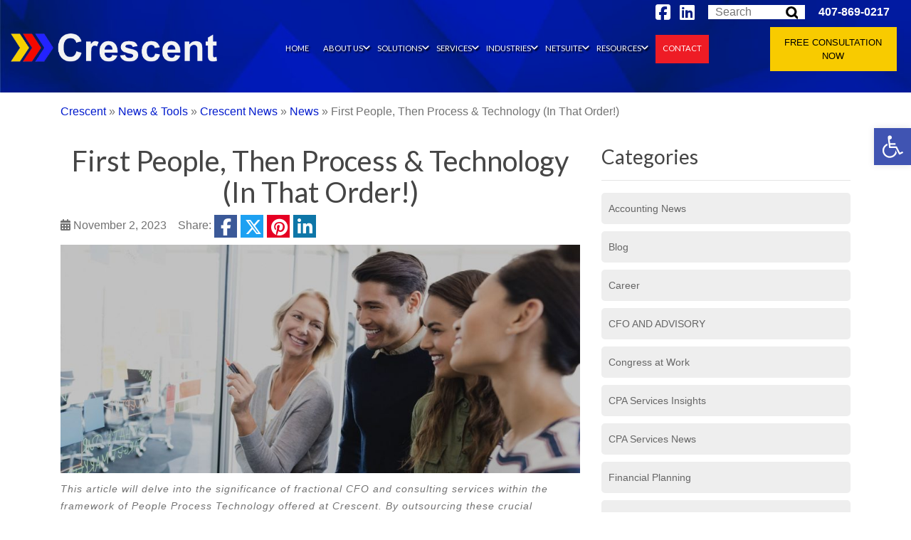

--- FILE ---
content_type: text/html; charset=UTF-8
request_url: https://crescent.biz/first-people-then-process-technology-in-that-order/
body_size: 24163
content:
 <!DOCTYPE html>
<html lang="en-US"  class="no-js">
<head>
  <meta charset="UTF-8" />
  <meta http-equiv="X-UA-Compatible" content="IE=edge">
  <meta name="viewport" content="width=device-width, initial-scale=1.0">
  <link rel="profile" href="https://gmpg.org/xfn/11" />
  <link rel="pingback" href="https://crescent.biz/xmlrpc.php" />
  <link rel="apple-touch-icon" sizes="180x180" href="/apple-touch-icon.png">
<link rel="icon" type="image/png" sizes="32x32" href="/favicon-32x32.png">
<link rel="icon" type="image/png" sizes="16x16" href="/favicon-16x16.png">
<link rel="manifest" href="/site.webmanifest">
<meta name="msapplication-TileColor" content="#da532c">
<meta name="theme-color" content="#ffffff">
  <!-- Devices icons & Favicon
      Generate icon here:
    http://realfavicongenerator.net
        Picture should be at least 260x260
      -->


      <!-- HTML5 shim and Respond.js for IE8 support of HTML5 elements and media queries -->



              <!-- Animation -->
              <script>
      // Change <html> classes if JavaScript is enabled
      document.documentElement.classList.remove('no-js');
      document.documentElement.classList.add('js');
    </script>
    <style>
      .js .slideDown, .js .zoomIn, .js .slideInDown, .js .fadeIn, .js .slideInLeft, .js .slideInRight,.js .slideInUp { visibility: hidden; }
    </style>

    <!-- Animation Ends-->

    <meta name='robots' content='index, follow, max-image-preview:large, max-snippet:-1, max-video-preview:-1' />
	<style>img:is([sizes="auto" i], [sizes^="auto," i]) { contain-intrinsic-size: 3000px 1500px }</style>
	<link rel='preconnect' href='https://www.gstatic.com' crossorigin>
<link rel='preconnect' href='https://www.googletagmanager.com' crossorigin>
<link rel='preconnect' href='https://fonts.gstatic.com' crossorigin>
<link rel='preconnect' href='https://www.google.com' crossorigin>
<link rel='preconnect' href='https://www.google-analytics.com' crossorigin>
<link rel='dns-prefetch' href='//maps.googleapis.com'>
<link rel='dns-prefetch' href='//maps.gstatic.com'>
<link rel='dns-prefetch' href='//fonts.googleapis.com'>
<link rel='dns-prefetch' href='//fonts.gstatic.com'>
<link rel='dns-prefetch' href='//ajax.googleapis.com'>
<link rel='dns-prefetch' href='//apis.google.com'>
<link rel='dns-prefetch' href='//google-analytics.com'>
<link rel='dns-prefetch' href='//www.google-analytics.com'>
<link rel='dns-prefetch' href='//ssl.google-analytics.com'>
<link rel='dns-prefetch' href='//youtube.com'>
<link rel='dns-prefetch' href='//api.pinterest.com'>
<link rel='dns-prefetch' href='//cdnjs.cloudflare.com'>
<link rel='dns-prefetch' href='//connect.facebook.net'>
<link rel='dns-prefetch' href='//platform.twitter.com'>
<link rel='dns-prefetch' href='//syndication.twitter.com'>
<link rel='dns-prefetch' href='//platform.instagram.com'>
<link rel='dns-prefetch' href='//disqus.com'>
<link rel='dns-prefetch' href='//sitename.disqus.com'>
<link rel='dns-prefetch' href='//s7.addthis.com'>
<link rel='dns-prefetch' href='//platform.linkedin.com'>
<link rel='dns-prefetch' href='//w.sharethis.com'>
<link rel='dns-prefetch' href='//i0.wp.com'>
<link rel='dns-prefetch' href='//i1.wp.com'>
<link rel='dns-prefetch' href='//i2.wp.com'>
<link rel='dns-prefetch' href='//stats.wp.com'>
<link rel='dns-prefetch' href='//pixel.wp.com'>
<link rel='dns-prefetch' href='//s.gravatar.com'>
<link rel='dns-prefetch' href='//0.gravatar.com'>
<link rel='dns-prefetch' href='//2.gravatar.com'>
<link rel='dns-prefetch' href='//1.gravatar.com'>

	<!-- This site is optimized with the Yoast SEO plugin v25.9 - https://yoast.com/wordpress/plugins/seo/ -->
	<title>First People, Then Process &amp; Technology (In That Order!) - News - Crescent</title><link rel="preload" href="https://www.google-analytics.com/analytics.js" as="script"><link rel="preload" href="https://crescent.biz/wp-content/plugins/ubermenu/assets/fontawesome/webfonts/fa-solid-900.woff2" as="font" type="font/woff2" crossorigin><link rel="preload" href="https://crescent.biz/wp-content/themes/crescent/fonts/fontawesome-webfont.woff2" as="font" type="font/woff2" crossorigin><link rel="preload" href="https://crescent.biz/wp-content/plugins/flow-flow/assets/fonts/flaticon.woff" as="font" type="font/woff" crossorigin><link rel="preload" href="https://crescent.biz/wp-content/plugins/flow-flow/js/public.js" as="script"><link rel="preload" href="https://crescent.biz/wp-includes/js/jquery/jquery.min.js" as="script">
	<meta name="description" content="This article will delve into the significance of fractional CFO and consulting services within the framework of People Process Technology offered at" />
	<link rel="canonical" href="https://crescent.biz/first-people-then-process-technology-in-that-order/" />
	<meta property="og:locale" content="en_US" />
	<meta property="og:type" content="article" />
	<meta property="og:title" content="First People, Then Process &amp; Technology (In That Order!) - News - Crescent" />
	<meta property="og:description" content="This article will delve into the significance of fractional CFO and consulting services within the framework of People Process Technology offered at" />
	<meta property="og:url" content="https://crescent.biz/first-people-then-process-technology-in-that-order/" />
	<meta property="og:site_name" content="Crescent" />
	<meta property="article:publisher" content="https://www.facebook.com/crescentconsulting.biz/" />
	<meta property="article:published_time" content="2023-11-02T15:13:05+00:00" />
	<meta property="article:modified_time" content="2023-11-02T15:13:09+00:00" />
	<meta property="og:image" content="https://crescent.biz/wp-content/uploads/2020/01/crescent.jpg" />
	<meta property="og:image:width" content="1900" />
	<meta property="og:image:height" content="1041" />
	<meta property="og:image:type" content="image/jpeg" />
	<meta name="author" content="David Brandt" />
	<meta name="twitter:card" content="summary_large_image" />
	<meta name="twitter:creator" content="@CrescentConsul3" />
	<meta name="twitter:site" content="@CrescentConsul3" />
	<meta name="twitter:label1" content="Written by" />
	<meta name="twitter:data1" content="David Brandt" />
	<meta name="twitter:label2" content="Est. reading time" />
	<meta name="twitter:data2" content="4 minutes" />
	<script type="application/ld+json" class="yoast-schema-graph">{"@context":"https://schema.org","@graph":[{"@type":"Article","@id":"https://crescent.biz/first-people-then-process-technology-in-that-order/#article","isPartOf":{"@id":"https://crescent.biz/first-people-then-process-technology-in-that-order/"},"author":{"name":"David Brandt","@id":"https://crescent.biz/#/schema/person/1e95ea95d8dafb033522ae6acd48336c"},"headline":"First People, Then Process &#038; Technology (In That Order!)","datePublished":"2023-11-02T15:13:05+00:00","dateModified":"2023-11-02T15:13:09+00:00","mainEntityOfPage":{"@id":"https://crescent.biz/first-people-then-process-technology-in-that-order/"},"wordCount":801,"publisher":{"@id":"https://crescent.biz/#organization"},"image":{"@id":"https://crescent.biz/first-people-then-process-technology-in-that-order/#primaryimage"},"thumbnailUrl":"https://crescent.biz/wp-content/uploads/2020/01/crescent.jpg","articleSection":["News"],"inLanguage":"en-US"},{"@type":"WebPage","@id":"https://crescent.biz/first-people-then-process-technology-in-that-order/","url":"https://crescent.biz/first-people-then-process-technology-in-that-order/","name":"First People, Then Process & Technology (In That Order!) - News - Crescent","isPartOf":{"@id":"https://crescent.biz/#website"},"primaryImageOfPage":{"@id":"https://crescent.biz/first-people-then-process-technology-in-that-order/#primaryimage"},"image":{"@id":"https://crescent.biz/first-people-then-process-technology-in-that-order/#primaryimage"},"thumbnailUrl":"https://crescent.biz/wp-content/uploads/2020/01/crescent.jpg","datePublished":"2023-11-02T15:13:05+00:00","dateModified":"2023-11-02T15:13:09+00:00","description":"This article will delve into the significance of fractional CFO and consulting services within the framework of People Process Technology offered at","breadcrumb":{"@id":"https://crescent.biz/first-people-then-process-technology-in-that-order/#breadcrumb"},"inLanguage":"en-US","potentialAction":[{"@type":"ReadAction","target":["https://crescent.biz/first-people-then-process-technology-in-that-order/"]}]},{"@type":"ImageObject","inLanguage":"en-US","@id":"https://crescent.biz/first-people-then-process-technology-in-that-order/#primaryimage","url":"https://crescent.biz/wp-content/uploads/2020/01/crescent.jpg","contentUrl":"https://crescent.biz/wp-content/uploads/2020/01/crescent.jpg","width":1900,"height":1041},{"@type":"BreadcrumbList","@id":"https://crescent.biz/first-people-then-process-technology-in-that-order/#breadcrumb","itemListElement":[{"@type":"ListItem","position":1,"name":"Home","item":"https://crescent.biz/"},{"@type":"ListItem","position":2,"name":"Crescent News","item":"https://crescent.biz/news-tools/news/"},{"@type":"ListItem","position":3,"name":"First People, Then Process &#038; Technology (In That Order!)"}]},{"@type":"WebSite","@id":"https://crescent.biz/#website","url":"https://crescent.biz/","name":"Crescent","description":"","publisher":{"@id":"https://crescent.biz/#organization"},"potentialAction":[{"@type":"SearchAction","target":{"@type":"EntryPoint","urlTemplate":"https://crescent.biz/?s={search_term_string}"},"query-input":{"@type":"PropertyValueSpecification","valueRequired":true,"valueName":"search_term_string"}}],"inLanguage":"en-US"},{"@type":"Organization","@id":"https://crescent.biz/#organization","name":"Crescent Accounting& Technology","url":"https://crescent.biz/","logo":{"@type":"ImageObject","inLanguage":"en-US","@id":"https://crescent.biz/#/schema/logo/image/","url":"https://crescent.biz/wp-content/uploads/2020/01/crescent-logo.png","contentUrl":"https://crescent.biz/wp-content/uploads/2020/01/crescent-logo.png","width":863,"height":176,"caption":"Crescent Accounting& Technology"},"image":{"@id":"https://crescent.biz/#/schema/logo/image/"},"sameAs":["https://www.facebook.com/crescentconsulting.biz/","https://x.com/CrescentConsul3"]},{"@type":"Person","@id":"https://crescent.biz/#/schema/person/1e95ea95d8dafb033522ae6acd48336c","name":"David Brandt","image":{"@type":"ImageObject","inLanguage":"en-US","@id":"https://crescent.biz/#/schema/person/image/","url":"https://secure.gravatar.com/avatar/ce7cd4c99b1a7f18af931dee49c469a0de7ee9cd2cf4ac57fc3c58c43276aa98?s=96&d=mm&r=g","contentUrl":"https://secure.gravatar.com/avatar/ce7cd4c99b1a7f18af931dee49c469a0de7ee9cd2cf4ac57fc3c58c43276aa98?s=96&d=mm&r=g","caption":"David Brandt"},"url":"https://crescent.biz/author/david-brandt/"}]}</script>
	<!-- / Yoast SEO plugin. -->


<link rel='dns-prefetch' href='//www.googletagmanager.com' />
<link rel='dns-prefetch' href='//fonts.googleapis.com' />
<link rel='dns-prefetch' href='//hcaptcha.com' />
<link rel='stylesheet' id='wp-block-library-css' href='https://crescent.biz/wp-includes/css/dist/block-library/style.min.css?ver=6.8.3' type='text/css' media='all' />
<style id='classic-theme-styles-inline-css' type='text/css'>
/*! This file is auto-generated */
.wp-block-button__link{color:#fff;background-color:#32373c;border-radius:9999px;box-shadow:none;text-decoration:none;padding:calc(.667em + 2px) calc(1.333em + 2px);font-size:1.125em}.wp-block-file__button{background:#32373c;color:#fff;text-decoration:none}
</style>
<link rel='stylesheet' id='wp-components-css' href='https://crescent.biz/wp-includes/css/dist/components/style.min.css?ver=6.8.3' type='text/css' media='all' />
<link rel='stylesheet' id='common-css' href='https://crescent.biz/wp-admin/css/common.min.css?ver=6.8.3' type='text/css' media='all' />
<link rel='stylesheet' id='forms-css' href='https://crescent.biz/wp-admin/css/forms.min.css?ver=6.8.3' type='text/css' media='all' />
<link rel='stylesheet' id='wp-reset-editor-styles-css' href='https://crescent.biz/wp-includes/css/dist/block-library/reset.min.css?ver=6.8.3' type='text/css' media='all' />
<link rel='stylesheet' id='wp-block-editor-content-css' href='https://crescent.biz/wp-includes/css/dist/block-editor/content.min.css?ver=6.8.3' type='text/css' media='all' />
<link rel='stylesheet' id='wp-editor-classic-layout-styles-css' href='https://crescent.biz/wp-includes/css/dist/edit-post/classic.min.css?ver=6.8.3' type='text/css' media='all' />
<link rel='stylesheet' id='wp-edit-blocks-css' href='https://crescent.biz/wp-includes/css/dist/block-library/editor.min.css?ver=6.8.3' type='text/css' media='all' />
<link rel='stylesheet' id='loganstellway-bootstrap-client-css' href='https://crescent.biz/wp-content/plugins/wp-gutenberg-bootstrap-master/build/client.css?ver=1637592015' type='text/css' media='all' />
<link rel='stylesheet' id='essgrid-blocks-editor-css-css' href='https://crescent.biz/wp-content/plugins/essential-grid/admin/includes/builders/gutenberg/build/index.css?ver=1758122935' type='text/css' media='all' />
<style id='global-styles-inline-css' type='text/css'>
:root{--wp--preset--aspect-ratio--square: 1;--wp--preset--aspect-ratio--4-3: 4/3;--wp--preset--aspect-ratio--3-4: 3/4;--wp--preset--aspect-ratio--3-2: 3/2;--wp--preset--aspect-ratio--2-3: 2/3;--wp--preset--aspect-ratio--16-9: 16/9;--wp--preset--aspect-ratio--9-16: 9/16;--wp--preset--color--black: #000000;--wp--preset--color--cyan-bluish-gray: #abb8c3;--wp--preset--color--white: #ffffff;--wp--preset--color--pale-pink: #f78da7;--wp--preset--color--vivid-red: #cf2e2e;--wp--preset--color--luminous-vivid-orange: #ff6900;--wp--preset--color--luminous-vivid-amber: #fcb900;--wp--preset--color--light-green-cyan: #7bdcb5;--wp--preset--color--vivid-green-cyan: #00d084;--wp--preset--color--pale-cyan-blue: #8ed1fc;--wp--preset--color--vivid-cyan-blue: #0693e3;--wp--preset--color--vivid-purple: #9b51e0;--wp--preset--gradient--vivid-cyan-blue-to-vivid-purple: linear-gradient(135deg,rgba(6,147,227,1) 0%,rgb(155,81,224) 100%);--wp--preset--gradient--light-green-cyan-to-vivid-green-cyan: linear-gradient(135deg,rgb(122,220,180) 0%,rgb(0,208,130) 100%);--wp--preset--gradient--luminous-vivid-amber-to-luminous-vivid-orange: linear-gradient(135deg,rgba(252,185,0,1) 0%,rgba(255,105,0,1) 100%);--wp--preset--gradient--luminous-vivid-orange-to-vivid-red: linear-gradient(135deg,rgba(255,105,0,1) 0%,rgb(207,46,46) 100%);--wp--preset--gradient--very-light-gray-to-cyan-bluish-gray: linear-gradient(135deg,rgb(238,238,238) 0%,rgb(169,184,195) 100%);--wp--preset--gradient--cool-to-warm-spectrum: linear-gradient(135deg,rgb(74,234,220) 0%,rgb(151,120,209) 20%,rgb(207,42,186) 40%,rgb(238,44,130) 60%,rgb(251,105,98) 80%,rgb(254,248,76) 100%);--wp--preset--gradient--blush-light-purple: linear-gradient(135deg,rgb(255,206,236) 0%,rgb(152,150,240) 100%);--wp--preset--gradient--blush-bordeaux: linear-gradient(135deg,rgb(254,205,165) 0%,rgb(254,45,45) 50%,rgb(107,0,62) 100%);--wp--preset--gradient--luminous-dusk: linear-gradient(135deg,rgb(255,203,112) 0%,rgb(199,81,192) 50%,rgb(65,88,208) 100%);--wp--preset--gradient--pale-ocean: linear-gradient(135deg,rgb(255,245,203) 0%,rgb(182,227,212) 50%,rgb(51,167,181) 100%);--wp--preset--gradient--electric-grass: linear-gradient(135deg,rgb(202,248,128) 0%,rgb(113,206,126) 100%);--wp--preset--gradient--midnight: linear-gradient(135deg,rgb(2,3,129) 0%,rgb(40,116,252) 100%);--wp--preset--font-size--small: 13px;--wp--preset--font-size--medium: 20px;--wp--preset--font-size--large: 36px;--wp--preset--font-size--x-large: 42px;--wp--preset--spacing--20: 0.44rem;--wp--preset--spacing--30: 0.67rem;--wp--preset--spacing--40: 1rem;--wp--preset--spacing--50: 1.5rem;--wp--preset--spacing--60: 2.25rem;--wp--preset--spacing--70: 3.38rem;--wp--preset--spacing--80: 5.06rem;--wp--preset--shadow--natural: 6px 6px 9px rgba(0, 0, 0, 0.2);--wp--preset--shadow--deep: 12px 12px 50px rgba(0, 0, 0, 0.4);--wp--preset--shadow--sharp: 6px 6px 0px rgba(0, 0, 0, 0.2);--wp--preset--shadow--outlined: 6px 6px 0px -3px rgba(255, 255, 255, 1), 6px 6px rgba(0, 0, 0, 1);--wp--preset--shadow--crisp: 6px 6px 0px rgba(0, 0, 0, 1);}:where(.is-layout-flex){gap: 0.5em;}:where(.is-layout-grid){gap: 0.5em;}body .is-layout-flex{display: flex;}.is-layout-flex{flex-wrap: wrap;align-items: center;}.is-layout-flex > :is(*, div){margin: 0;}body .is-layout-grid{display: grid;}.is-layout-grid > :is(*, div){margin: 0;}:where(.wp-block-columns.is-layout-flex){gap: 2em;}:where(.wp-block-columns.is-layout-grid){gap: 2em;}:where(.wp-block-post-template.is-layout-flex){gap: 1.25em;}:where(.wp-block-post-template.is-layout-grid){gap: 1.25em;}.has-black-color{color: var(--wp--preset--color--black) !important;}.has-cyan-bluish-gray-color{color: var(--wp--preset--color--cyan-bluish-gray) !important;}.has-white-color{color: var(--wp--preset--color--white) !important;}.has-pale-pink-color{color: var(--wp--preset--color--pale-pink) !important;}.has-vivid-red-color{color: var(--wp--preset--color--vivid-red) !important;}.has-luminous-vivid-orange-color{color: var(--wp--preset--color--luminous-vivid-orange) !important;}.has-luminous-vivid-amber-color{color: var(--wp--preset--color--luminous-vivid-amber) !important;}.has-light-green-cyan-color{color: var(--wp--preset--color--light-green-cyan) !important;}.has-vivid-green-cyan-color{color: var(--wp--preset--color--vivid-green-cyan) !important;}.has-pale-cyan-blue-color{color: var(--wp--preset--color--pale-cyan-blue) !important;}.has-vivid-cyan-blue-color{color: var(--wp--preset--color--vivid-cyan-blue) !important;}.has-vivid-purple-color{color: var(--wp--preset--color--vivid-purple) !important;}.has-black-background-color{background-color: var(--wp--preset--color--black) !important;}.has-cyan-bluish-gray-background-color{background-color: var(--wp--preset--color--cyan-bluish-gray) !important;}.has-white-background-color{background-color: var(--wp--preset--color--white) !important;}.has-pale-pink-background-color{background-color: var(--wp--preset--color--pale-pink) !important;}.has-vivid-red-background-color{background-color: var(--wp--preset--color--vivid-red) !important;}.has-luminous-vivid-orange-background-color{background-color: var(--wp--preset--color--luminous-vivid-orange) !important;}.has-luminous-vivid-amber-background-color{background-color: var(--wp--preset--color--luminous-vivid-amber) !important;}.has-light-green-cyan-background-color{background-color: var(--wp--preset--color--light-green-cyan) !important;}.has-vivid-green-cyan-background-color{background-color: var(--wp--preset--color--vivid-green-cyan) !important;}.has-pale-cyan-blue-background-color{background-color: var(--wp--preset--color--pale-cyan-blue) !important;}.has-vivid-cyan-blue-background-color{background-color: var(--wp--preset--color--vivid-cyan-blue) !important;}.has-vivid-purple-background-color{background-color: var(--wp--preset--color--vivid-purple) !important;}.has-black-border-color{border-color: var(--wp--preset--color--black) !important;}.has-cyan-bluish-gray-border-color{border-color: var(--wp--preset--color--cyan-bluish-gray) !important;}.has-white-border-color{border-color: var(--wp--preset--color--white) !important;}.has-pale-pink-border-color{border-color: var(--wp--preset--color--pale-pink) !important;}.has-vivid-red-border-color{border-color: var(--wp--preset--color--vivid-red) !important;}.has-luminous-vivid-orange-border-color{border-color: var(--wp--preset--color--luminous-vivid-orange) !important;}.has-luminous-vivid-amber-border-color{border-color: var(--wp--preset--color--luminous-vivid-amber) !important;}.has-light-green-cyan-border-color{border-color: var(--wp--preset--color--light-green-cyan) !important;}.has-vivid-green-cyan-border-color{border-color: var(--wp--preset--color--vivid-green-cyan) !important;}.has-pale-cyan-blue-border-color{border-color: var(--wp--preset--color--pale-cyan-blue) !important;}.has-vivid-cyan-blue-border-color{border-color: var(--wp--preset--color--vivid-cyan-blue) !important;}.has-vivid-purple-border-color{border-color: var(--wp--preset--color--vivid-purple) !important;}.has-vivid-cyan-blue-to-vivid-purple-gradient-background{background: var(--wp--preset--gradient--vivid-cyan-blue-to-vivid-purple) !important;}.has-light-green-cyan-to-vivid-green-cyan-gradient-background{background: var(--wp--preset--gradient--light-green-cyan-to-vivid-green-cyan) !important;}.has-luminous-vivid-amber-to-luminous-vivid-orange-gradient-background{background: var(--wp--preset--gradient--luminous-vivid-amber-to-luminous-vivid-orange) !important;}.has-luminous-vivid-orange-to-vivid-red-gradient-background{background: var(--wp--preset--gradient--luminous-vivid-orange-to-vivid-red) !important;}.has-very-light-gray-to-cyan-bluish-gray-gradient-background{background: var(--wp--preset--gradient--very-light-gray-to-cyan-bluish-gray) !important;}.has-cool-to-warm-spectrum-gradient-background{background: var(--wp--preset--gradient--cool-to-warm-spectrum) !important;}.has-blush-light-purple-gradient-background{background: var(--wp--preset--gradient--blush-light-purple) !important;}.has-blush-bordeaux-gradient-background{background: var(--wp--preset--gradient--blush-bordeaux) !important;}.has-luminous-dusk-gradient-background{background: var(--wp--preset--gradient--luminous-dusk) !important;}.has-pale-ocean-gradient-background{background: var(--wp--preset--gradient--pale-ocean) !important;}.has-electric-grass-gradient-background{background: var(--wp--preset--gradient--electric-grass) !important;}.has-midnight-gradient-background{background: var(--wp--preset--gradient--midnight) !important;}.has-small-font-size{font-size: var(--wp--preset--font-size--small) !important;}.has-medium-font-size{font-size: var(--wp--preset--font-size--medium) !important;}.has-large-font-size{font-size: var(--wp--preset--font-size--large) !important;}.has-x-large-font-size{font-size: var(--wp--preset--font-size--x-large) !important;}
:where(.wp-block-post-template.is-layout-flex){gap: 1.25em;}:where(.wp-block-post-template.is-layout-grid){gap: 1.25em;}
:where(.wp-block-columns.is-layout-flex){gap: 2em;}:where(.wp-block-columns.is-layout-grid){gap: 2em;}
:root :where(.wp-block-pullquote){font-size: 1.5em;line-height: 1.6;}
</style>
<link rel="stylesheet" id="contact-form-7-css" href="https://crescent.biz/wp-content/cache/perfmatters/crescent.biz/minify/64ac31699f53.styles.min.css?ver=6.1.1" type="text/css" media="all">
<link rel="stylesheet" id="dc-frontend-stlye-css" href="https://crescent.biz/wp-content/cache/perfmatters/crescent.biz/minify/cf4e4c7aada9.dc-frontend-style.min.css?ver=6.8.3" type="text/css" media="all">
<link rel="stylesheet" id="page-list-style-css" href="https://crescent.biz/wp-content/cache/perfmatters/crescent.biz/minify/61f683fdd4f0.page-list.min.css?ver=5.7" type="text/css" media="all">
<link rel='stylesheet' id='responsive-lightbox-tosrus-css' href='https://crescent.biz/wp-content/plugins/responsive-lightbox/assets/tosrus/jquery.tosrus.min.css?ver=2.5.0' type='text/css' media='all' />
<link rel='stylesheet' id='scrollup-css-css' href='https://crescent.biz/wp-content/plugins/smooth-scroll-up/css/scrollup.css?ver=6.8.3' type='text/css' media='all' />
<link rel='stylesheet' id='wpcf7-redirect-script-frontend-css' href='https://crescent.biz/wp-content/plugins/wpcf7-redirect/build/assets/frontend-script.css?ver=2c532d7e2be36f6af233' type='text/css' media='all' />
<link rel='stylesheet' id='pojo-a11y-css' href='https://crescent.biz/wp-content/plugins/pojo-accessibility/modules/legacy/assets/css/style.min.css?ver=1.0.0' type='text/css' media='all' />
<link rel="stylesheet" id="wp-pagenavi-css" href="https://crescent.biz/wp-content/cache/perfmatters/crescent.biz/minify/73d29ecb3ae4.pagenavi-css.min.css?ver=2.70" type="text/css" media="all">
<link rel="stylesheet" id="tp-fontello-css" href="https://crescent.biz/wp-content/cache/perfmatters/crescent.biz/minify/568afacd0946.fontello.min.css?ver=3.1.9.3" type="text/css" media="all">
<link rel="stylesheet" id="tp-font-awesome-css" href="https://crescent.biz/wp-content/cache/perfmatters/crescent.biz/minify/120a10c94943.fontawesome.min.css?ver=3.1.9.3" type="text/css" media="all">
<link rel='stylesheet' id='tp-font-awesome-solid-css' href='https://crescent.biz/wp-content/plugins/essential-grid/public/assets/font/font-awesome/css/solid.css?ver=3.1.9.3' type='text/css' media='all' />
<link rel="stylesheet" id="tp-font-awesome-brands-css" href="https://crescent.biz/wp-content/cache/perfmatters/crescent.biz/minify/d94ccd9c21fa.brands.min.css?ver=3.1.9.3" type="text/css" media="all">
<link rel="stylesheet" id="tp-font-awesome-esg-shims-css" href="https://crescent.biz/wp-content/cache/perfmatters/crescent.biz/minify/b91baa4e584e.esg-shims.min.css?ver=3.1.9.3" type="text/css" media="all">
<link rel="stylesheet" id="tp-stroke-7-css" href="https://crescent.biz/wp-content/cache/perfmatters/crescent.biz/minify/0ec71ec4848c.pe-icon-7-stroke.min.css?ver=3.1.9.3" type="text/css" media="all">
<link rel='stylesheet' id='esg-plugin-settings-css' href='https://crescent.biz/wp-content/plugins/essential-grid/public/assets/css/settings.css?ver=3.1.9.3' type='text/css' media='all' />
<link rel='stylesheet' id='ubermenu-css' href='https://crescent.biz/wp-content/plugins/ubermenu/pro/assets/css/ubermenu.min.css?ver=3.8.5' type='text/css' media='all' />
<link rel="stylesheet" id="ubermenu-minimal-css" href="https://crescent.biz/wp-content/cache/perfmatters/crescent.biz/minify/4558b11507ff.minimal.min.css?ver=6.8.3" type="text/css" media="all">
<link rel='stylesheet' id='ubermenu-font-awesome-all-css' href='https://crescent.biz/wp-content/plugins/ubermenu/assets/fontawesome/css/all.min.css?ver=6.8.3' type='text/css' media='all' />
<link rel='stylesheet' id='boostrapscreen-css' href='https://crescent.biz/wp-content/themes/crescent/css/bootstrap.min.css?ver=6.8.3' type='text/css' media='all' />
<link rel='stylesheet' id='google-font-css' href='//fonts.googleapis.com/css?family=Lato&ver=all&display=swap' type='text/css' media='all' />
<link rel='stylesheet' id='fontawesome-css' href='https://crescent.biz/wp-content/plugins/m5-shortcodes/public//fontawesome/css/all.min.css?ver=all' type='text/css' media='all' />
<link rel="stylesheet" id="theme-main-styles-css" href="https://crescent.biz/wp-content/cache/perfmatters/crescent.biz/minify/f43440fbc5dd.style.min.css?ver=all" type="text/css" media="all">
<link rel="stylesheet" id="fontawesome-v4-css" href="https://crescent.biz/wp-content/cache/perfmatters/crescent.biz/minify/5afce02aab1f.v4-shims.min.css?ver=all" type="text/css" media="all">
<link rel="stylesheet" id="m5-shortcodes-css" href="https://crescent.biz/wp-content/cache/perfmatters/crescent.biz/minify/afd2191448c6.m5-shortcodes-public.min.css?ver=1.0.14" type="text/css" media="all">
<script type="text/javascript" src="https://crescent.biz/wp-includes/js/jquery/jquery.min.js?ver=3.7.1" id="jquery-core-js"></script>
<script type="text/javascript" src="https://crescent.biz/wp-includes/js/jquery/jquery-migrate.min.js?ver=3.4.1" id="jquery-migrate-js"></script>
<script type="text/javascript" src="https://crescent.biz/wp-content/cache/perfmatters/crescent.biz/minify/ff824bd7847e.m5-shortcodes-public.min.js?ver=1.0.14" id="m5-shortcodes-js"></script>
<script type="text/javascript" src="https://crescent.biz/wp-content/plugins/responsive-lightbox/assets/tosrus/jquery.tosrus.min.js?ver=2.5.0" id="responsive-lightbox-tosrus-js"></script>
<script type="text/javascript" src="https://crescent.biz/wp-includes/js/underscore.min.js?ver=1.13.7" id="underscore-js"></script>
<script type="text/javascript" src="https://crescent.biz/wp-content/plugins/responsive-lightbox/assets/infinitescroll/infinite-scroll.pkgd.min.js?ver=4.0.1" id="responsive-lightbox-infinite-scroll-js"></script>
<script type="text/javascript" id="responsive-lightbox-js-before">
/* <![CDATA[ */
var rlArgs = {"script":"tosrus","selector":"lightbox","customEvents":"","activeGalleries":true,"effect":"slide","infinite":true,"keys":false,"autoplay":true,"pauseOnHover":false,"timeout":4000,"pagination":true,"paginationType":"thumbnails","closeOnClick":false,"woocommerce_gallery":false,"ajaxurl":"https:\/\/crescent.biz\/wp-admin\/admin-ajax.php","nonce":"0f18f27a04","preview":false,"postId":6045,"scriptExtension":false};
/* ]]> */
</script>
<script type="text/javascript" src="https://crescent.biz/wp-content/cache/perfmatters/crescent.biz/minify/046339c403d5.front.min.js?ver=2.5.4" id="responsive-lightbox-js"></script>
<script type="text/javascript" src="https://crescent.biz/wp-content/themes/crescent/js/bootstrap.min.js?ver=6.8.3" id="bootstrap-js"></script>
<script type="text/javascript" id="tp-tools-js-before">
/* <![CDATA[ */
window.ESG ??={};ESG.E ??={};ESG.E.site_url='https://crescent.biz';ESG.E.plugin_url='https://crescent.biz/wp-content/plugins/essential-grid/';ESG.E.ajax_url='https://crescent.biz/wp-admin/admin-ajax.php';ESG.E.nonce='f18e5ef240';ESG.E.tptools=true;ESG.E.waitTptFunc ??=[];ESG.F ??={};ESG.F.waitTpt=() =>{if ( typeof jQuery==='undefined' ||!window?._tpt?.regResource ||!ESG?.E?.plugin_url ||(!ESG.E.tptools && !window?.SR7?.E?.plugin_url) ) return setTimeout(ESG.F.waitTpt,29);if (!window._tpt.gsap) window._tpt.regResource({id:'tpgsap',url:ESG.E.tptools && ESG.E.plugin_url+'/public/assets/js/libs/tpgsap.js' ||SR7.E.plugin_url + 'public/js/libs/tpgsap.js'});_tpt.checkResources(['tpgsap']).then(() =>{if (window.tpGS && !_tpt?.Back){_tpt.eases=tpGS.eases;Object.keys(_tpt.eases).forEach((e) => {_tpt[e] ===undefined && (_tpt[e]=tpGS[e])});}ESG.E.waitTptFunc.forEach((f) =>{typeof f ==='function' && f();});ESG.E.waitTptFunc=[];});}
/* ]]> */
</script>
<script type="text/javascript" src="https://crescent.biz/wp-content/plugins/essential-grid/public/assets/js/libs/tptools.js?ver=6.7.36" id="tp-tools-js" async="async" data-wp-strategy="async"></script>

<!-- Google tag (gtag.js) snippet added by Site Kit -->
<!-- Google Analytics snippet added by Site Kit -->
<script type="text/javascript" src="https://www.googletagmanager.com/gtag/js?id=G-J65YVGK7Y7" id="google_gtagjs-js" async></script>
<script type="text/javascript" id="google_gtagjs-js-after">
/* <![CDATA[ */
window.dataLayer = window.dataLayer || [];function gtag(){dataLayer.push(arguments);}
gtag("set","linker",{"domains":["crescent.biz"]});
gtag("js", new Date());
gtag("set", "developer_id.dZTNiMT", true);
gtag("config", "G-J65YVGK7Y7");
/* ]]> */
</script>
<link rel="alternate" title="oEmbed (JSON)" type="application/json+oembed" href="https://crescent.biz/wp-json/oembed/1.0/embed?url=https%3A%2F%2Fcrescent.biz%2Ffirst-people-then-process-technology-in-that-order%2F" />
<link rel="alternate" title="oEmbed (XML)" type="text/xml+oembed" href="https://crescent.biz/wp-json/oembed/1.0/embed?url=https%3A%2F%2Fcrescent.biz%2Ffirst-people-then-process-technology-in-that-order%2F&#038;format=xml" />
		<style>
				body.archive.category img.S2CDCImage{
					width: 0!important;
					height:0!important;
					display:none!important;
				}
			</style> 
			  <script type="text/javascript">
			  		jQuery('body.archive.category img.S2CDCImage').remove();
			  </script>
	  <meta name="generator" content="Site Kit by Google 1.161.0" /><style type="text/css">.scrollUp.scrollup-link.scrollup-right {
    background-color: #000000;
    padding: 10px 20px;
}</style><style id="ubermenu-custom-generated-css">
/** Font Awesome 4 Compatibility **/
.fa{font-style:normal;font-variant:normal;font-weight:normal;font-family:FontAwesome;}

/** UberMenu Custom Menu Styles (Customizer) **/
/* main */
 .ubermenu-main { max-width:1190px; }
 .ubermenu-main .ubermenu-item-level-0 > .ubermenu-target { color:#ffffff; }
 .ubermenu.ubermenu-main .ubermenu-item-level-0:hover > .ubermenu-target, .ubermenu-main .ubermenu-item-level-0.ubermenu-active > .ubermenu-target { color:#ffffff; }
 .ubermenu-main .ubermenu-item-level-0.ubermenu-current-menu-item > .ubermenu-target, .ubermenu-main .ubermenu-item-level-0.ubermenu-current-menu-parent > .ubermenu-target, .ubermenu-main .ubermenu-item-level-0.ubermenu-current-menu-ancestor > .ubermenu-target { color:#ffffff; }
 .ubermenu-main .ubermenu-item.ubermenu-item-level-0 > .ubermenu-highlight { color:#ffffff; }
 .ubermenu-main .ubermenu-submenu .ubermenu-item-header > .ubermenu-target, .ubermenu-main .ubermenu-tab > .ubermenu-target { font-size:20px; }
 .ubermenu.ubermenu-main .ubermenu-tab > .ubermenu-target { color:#ffffff; }
 .ubermenu-responsive-toggle.ubermenu-responsive-toggle-main { color:#ffffff; }
 .ubermenu-responsive-toggle.ubermenu-responsive-toggle-main:hover { color:#ffffff; }
 .ubermenu-main .ubermenu-badge { color:#ffffff; background-color:#ffffff; }


/* Status: Loaded from Transient */

</style><style>
.h-captcha{position:relative;display:block;margin-bottom:2rem;padding:0;clear:both}.h-captcha[data-size="normal"]{width:303px;height:78px}.h-captcha[data-size="compact"]{width:164px;height:144px}.h-captcha[data-size="invisible"]{display:none}.h-captcha iframe{z-index:1}.h-captcha::before{content:"";display:block;position:absolute;top:0;left:0;background:url(https://crescent.biz/wp-content/plugins/hcaptcha-for-forms-and-more/assets/images/hcaptcha-div-logo.svg) no-repeat;border:1px solid #fff0;border-radius:4px;box-sizing:border-box}.h-captcha::after{content:"If you see this message, hCaptcha failed to load due to site errors.";font:13px/1.35 system-ui,-apple-system,Segoe UI,Roboto,Arial,sans-serif;display:block;position:absolute;top:0;left:0;box-sizing:border-box;color:red;opacity:0}.h-captcha:not(:has(iframe))::after{animation:hcap-msg-fade-in .3s ease forwards;animation-delay:2s}.h-captcha:has(iframe)::after{animation:none;opacity:0}@keyframes hcap-msg-fade-in{to{opacity:1}}.h-captcha[data-size="normal"]::before{width:300px;height:74px;background-position:94% 28%}.h-captcha[data-size="normal"]::after{padding:19px 75px 16px 10px}.h-captcha[data-size="compact"]::before{width:156px;height:136px;background-position:50% 79%}.h-captcha[data-size="compact"]::after{padding:10px 10px 16px 10px}.h-captcha[data-theme="light"]::before,body.is-light-theme .h-captcha[data-theme="auto"]::before,.h-captcha[data-theme="auto"]::before{background-color:#fafafa;border:1px solid #e0e0e0}.h-captcha[data-theme="dark"]::before,body.is-dark-theme .h-captcha[data-theme="auto"]::before,html.wp-dark-mode-active .h-captcha[data-theme="auto"]::before,html.drdt-dark-mode .h-captcha[data-theme="auto"]::before{background-image:url(https://crescent.biz/wp-content/plugins/hcaptcha-for-forms-and-more/assets/images/hcaptcha-div-logo-white.svg);background-repeat:no-repeat;background-color:#333;border:1px solid #f5f5f5}@media (prefers-color-scheme:dark){.h-captcha[data-theme="auto"]::before{background-image:url(https://crescent.biz/wp-content/plugins/hcaptcha-for-forms-and-more/assets/images/hcaptcha-div-logo-white.svg);background-repeat:no-repeat;background-color:#333;border:1px solid #f5f5f5}}.h-captcha[data-theme="custom"]::before{background-color:initial}.h-captcha[data-size="invisible"]::before,.h-captcha[data-size="invisible"]::after{display:none}.h-captcha iframe{position:relative}div[style*="z-index: 2147483647"] div[style*="border-width: 11px"][style*="position: absolute"][style*="pointer-events: none"]{border-style:none}
</style>
<style type="text/css">
#pojo-a11y-toolbar .pojo-a11y-toolbar-toggle a{ background-color: #4054b2;	color: #ffffff;}
#pojo-a11y-toolbar .pojo-a11y-toolbar-overlay, #pojo-a11y-toolbar .pojo-a11y-toolbar-overlay ul.pojo-a11y-toolbar-items.pojo-a11y-links{ border-color: #4054b2;}
body.pojo-a11y-focusable a:focus{ outline-style: solid !important;	outline-width: 1px !important;	outline-color: #FF0000 !important;}
#pojo-a11y-toolbar{ top: 180px !important;}
#pojo-a11y-toolbar .pojo-a11y-toolbar-overlay{ background-color: #ffffff;}
#pojo-a11y-toolbar .pojo-a11y-toolbar-overlay ul.pojo-a11y-toolbar-items li.pojo-a11y-toolbar-item a, #pojo-a11y-toolbar .pojo-a11y-toolbar-overlay p.pojo-a11y-toolbar-title{ color: #333333;}
#pojo-a11y-toolbar .pojo-a11y-toolbar-overlay ul.pojo-a11y-toolbar-items li.pojo-a11y-toolbar-item a.active{ background-color: #4054b2;	color: #ffffff;}
@media (max-width: 767px) { #pojo-a11y-toolbar { top: 50px !important; } }</style><style>
span[data-name="hcap-cf7"] .h-captcha{margin-bottom:0}span[data-name="hcap-cf7"]~input[type="submit"],span[data-name="hcap-cf7"]~button[type="submit"]{margin-top:2rem}
</style>
		<style type="text/css" id="wp-custom-css">
			.scrollUp.scrollup-link.scrollup-right {
	background-color: #000000;
    padding: 10px 20px;
    margin-right: 100px;

}

.dropdown-menu>li>a {
white-space: normal;		</style>
		<noscript><style>.perfmatters-lazy[data-src]{display:none !important;}</style></noscript><style>.perfmatters-lazy-youtube{position:relative;width:100%;max-width:100%;height:0;padding-bottom:56.23%;overflow:hidden}.perfmatters-lazy-youtube img{position:absolute;top:0;right:0;bottom:0;left:0;display:block;width:100%;max-width:100%;height:auto;margin:auto;border:none;cursor:pointer;transition:.5s all;-webkit-transition:.5s all;-moz-transition:.5s all}.perfmatters-lazy-youtube img:hover{-webkit-filter:brightness(75%)}.perfmatters-lazy-youtube .play{position:absolute;top:50%;left:50%;right:auto;width:68px;height:48px;margin-left:-34px;margin-top:-24px;background:url(https://crescent.biz/wp-content/plugins/perfmatters/img/youtube.svg) no-repeat;background-position:center;background-size:cover;pointer-events:none;filter:grayscale(1)}.perfmatters-lazy-youtube:hover .play{filter:grayscale(0)}.perfmatters-lazy-youtube iframe{position:absolute;top:0;left:0;width:100%;height:100%;z-index:99}.perfmatters-lazy.pmloaded,.perfmatters-lazy.pmloaded>img,.perfmatters-lazy>img.pmloaded,.perfmatters-lazy[data-ll-status=entered]{animation:500ms pmFadeIn}@keyframes pmFadeIn{0%{opacity:0}100%{opacity:1}}</style>    <link rel="apple-touch-icon" sizes="180x180" href="/apple-touch-icon.png">
<link rel="icon" type="image/png" sizes="32x32" href="/favicon-32x32.png">
<link rel="icon" type="image/png" sizes="16x16" href="/favicon-16x16.png">
<link rel="manifest" href="/site.webmanifest">
<link rel="mask-icon" href="/safari-pinned-tab.svg" color="#5bbad5">
<meta name="apple-mobile-web-app-title" content="Crescent Accounting">
<meta name="application-name" content="Crescent Accounting">
<meta name="msapplication-TileColor" content="#da532c">
<meta name="theme-color" content="#ffffff">

  




	  <!-- Additional Scripts -->
     <!-- Additional Scripts Ends -->


</head>
<body data-rsssl=1 class="wp-singular post-template-default single single-post postid-6045 single-format-standard wp-theme-crescent header-default new-home" data-spy="scroll" data-target=".bs-docs-sidebar" data-offset="10">

<header id="top" class="content-top">
  <div class="content-top-inner">
    <div class="container-fluid">
      <div class="row">
        <div class="col-md-6 col-lg-6 text-right">
            <div class="vertical">
                  <div class="vertical-center">
                    <div class="d-block d-xl-none">
                      <a href="https://crescent.biz/">
                                  <img width="863" height="130" src="/wp-content/uploads/2022/10/crescent-logo-white.png" alt="Logo" class="img-fluid logo-white" />
                    <img width="863" height="130" src="https://crescent.biz/wp-content/uploads/2020/12/crescent-logo.png" alt="Logo" class="img-fluid logo-blue" />
                </a>
                    </div>
                  </div>
            </div>
        </div>
        <div class="col-md-6 col-lg-6 col-12 text-left slideInDown">
          <div class="vertical">
            <div class="vertical-center">
              <div class="top-header">
                <div class="social-content">
                  <div class="d-none d-lg-block">
                    <div class="socialI">
                      <div class="social">
                    <a target="_blank" href="https://www.facebook.com/crescentconsulting.biz/">
                  <i class="fa fa-facebook-square" aria-hidden="true"></i>
                  <span class="sr-only">facebook </span>
                </a>
                                                                                                <a target="_blank" href="https://www.linkedin.com/company/crescentconsultingllc/">
                  <i class="fa fa-linkedin-square" aria-hidden="true"></i>
                  <span class="sr-only">linkedin </span>
                </a>
                                                                                </div>


                    </div>
                  </div>
                </div>
                <div class="search-content">
                    
<div class="navSearch">
<form  method="get" class="navbar-search search-form" action="https://crescent.biz/">
	<label>
		<span class="screen-reader-text">Search for:</span>
		<input type="search" class="navbar-search search-query search" placeholder="Search" value="" name="s" title="Search for:" />
	</label>
</form>
</div>                </div>
                <div class="search-content">
                  <div class="callbtn">
                      <div class="d-none d-lg-block">
                        <span class="call">
                            <a href="tel:+14078690217" class="btn-call d-none d-sm-block" onclick="sendEvent('Phone Buttons','Phone Top','Call')">407-869-0217</a>
                        </span>
                      </div>
                      <div class="d-block d-lg-none">
                        <span class="call-contact">
                          <a href="https://crescent.biz/orlando/"  class="btn btn-primary">FREE CONSULTATION  NOW</a>
                        </span>
                        <span class="call">
                          <a class="btn btn-secondary btn-call" href="tel:+14078690217" onclick="sendEvent('Phone Buttons','Phone Top','Call')">CALL US</a>
                        </span>
                      </div>
                  </div>
                </div>
              </div>
            </div>
          </div>
        </div>
      </div><!-- row -->
    </div><!-- conatiner -->
  </div>
  <div id="menu-container" class="content-menu">
    <div class="container-fluid">
        <div class="row">
            <div class="col-sm-4 col-md-5 col-xl-3 col-lg-6 col-12 zoomIn logo">
              <div class="vertical">
                  <div class="vertical-center">
                    <div class="d-none d-xl-block">
                      <a href="https://crescent.biz/">
                                  <img width="863" height="130" src="/wp-content/uploads/2022/10/crescent-logo-white.png" alt="Logo" class="img-fluid logo-white" />
                    <img width="863" height="130" src="https://crescent.biz/wp-content/uploads/2020/12/crescent-logo.png" alt="Logo" class="img-fluid logo-blue" />
                </a>
                    </div>
                  </div>
              </div>
            </div>
            <div class="col-sm-12 col-md-12 col-xl-7 col-lg-12 col-12 zoomIn logo">
              <div class="vertical">
                <div class="vertical-center">
                  
<!-- UberMenu [Configuration:main] [Theme Loc:] [Integration:api] -->
<a class="ubermenu-responsive-toggle ubermenu-responsive-toggle-main ubermenu-skin-minimal ubermenu-loc- ubermenu-responsive-toggle-content-align-left ubermenu-responsive-toggle-align-full " tabindex="0" data-ubermenu-target="ubermenu-main-142"   aria-label="Toggle Menu"><i class="fas fa-bars" ></i>Menu</a><nav id="ubermenu-main-142" class="ubermenu ubermenu-nojs ubermenu-main ubermenu-menu-142 ubermenu-responsive ubermenu-responsive-default ubermenu-responsive-collapse ubermenu-horizontal ubermenu-transition-shift ubermenu-trigger-hover_intent ubermenu-skin-minimal  ubermenu-bar-align-center ubermenu-items-align-auto ubermenu-disable-submenu-scroll ubermenu-sub-indicators ubermenu-retractors-responsive ubermenu-submenu-indicator-closes"><ul id="ubermenu-nav-main-142" class="ubermenu-nav" data-title="New Menu"><li id="menu-item-4258" class="ubermenu-item ubermenu-item-type-post_type ubermenu-item-object-page ubermenu-item-home ubermenu-item-4258 ubermenu-item-level-0 ubermenu-column ubermenu-column-auto" ><a class="ubermenu-target ubermenu-item-layout-default ubermenu-item-layout-text_only" href="https://crescent.biz/" tabindex="0"><span class="ubermenu-target-title ubermenu-target-text">Home</span></a></li><li id="menu-item-5279" class="ubermenu-item ubermenu-item-type-custom ubermenu-item-object-custom ubermenu-item-has-children ubermenu-item-5279 ubermenu-item-level-0 ubermenu-column ubermenu-column-auto ubermenu-has-submenu-drop ubermenu-has-submenu-flyout" ><a class="ubermenu-target ubermenu-item-layout-default ubermenu-item-layout-text_only" href="#" tabindex="0"><span class="ubermenu-target-title ubermenu-target-text">About Us</span><i class='ubermenu-sub-indicator fas fa-angle-down'></i></a><ul  class="ubermenu-submenu ubermenu-submenu-id-5279 ubermenu-submenu-type-flyout ubermenu-submenu-drop ubermenu-submenu-align-left_edge_item"  ><li id="menu-item-4259" class="ubermenu-item ubermenu-item-type-custom ubermenu-item-object-custom ubermenu-item-4259 ubermenu-item-auto ubermenu-item-normal ubermenu-item-level-1" ><a class="ubermenu-target ubermenu-item-layout-default ubermenu-item-layout-text_only" href="/why-choose-us/"><span class="ubermenu-target-title ubermenu-target-text">Why Crescent</span></a></li><li id="menu-item-5278" class="ubermenu-item ubermenu-item-type-post_type ubermenu-item-object-page ubermenu-item-5278 ubermenu-item-auto ubermenu-item-normal ubermenu-item-level-1" ><a class="ubermenu-target ubermenu-item-layout-default ubermenu-item-layout-text_only" href="https://crescent.biz/who-we-are/"><span class="ubermenu-target-title ubermenu-target-text">Who we are</span></a></li></ul></li><li id="menu-item-4260" class="ubermenu-item ubermenu-item-type-custom ubermenu-item-object-custom ubermenu-item-has-children ubermenu-item-4260 ubermenu-item-level-0 ubermenu-column ubermenu-column-auto ubermenu-has-submenu-drop ubermenu-has-submenu-flyout" ><a class="ubermenu-target ubermenu-item-layout-default ubermenu-item-layout-text_only" tabindex="0"><span class="ubermenu-target-title ubermenu-target-text">Solutions</span><i class='ubermenu-sub-indicator fas fa-angle-down'></i></a><ul  class="ubermenu-submenu ubermenu-submenu-id-4260 ubermenu-submenu-type-flyout ubermenu-submenu-drop ubermenu-submenu-align-left_edge_item"  ><li id="menu-item-5369" class="ubermenu-item ubermenu-item-type-post_type ubermenu-item-object-page ubermenu-item-5369 ubermenu-item-auto ubermenu-item-normal ubermenu-item-level-1" ><a class="ubermenu-target ubermenu-item-layout-default ubermenu-item-layout-text_only" href="https://crescent.biz/netsuite/"><span class="ubermenu-target-title ubermenu-target-text">Netsuite</span></a></li><li id="menu-item-4382" class="ubermenu-item ubermenu-item-type-post_type ubermenu-item-object-page ubermenu-item-4382 ubermenu-item-auto ubermenu-item-normal ubermenu-item-level-1" ><a class="ubermenu-target ubermenu-item-layout-default ubermenu-item-layout-text_only" href="https://crescent.biz/solutions/rf-smart/"><span class="ubermenu-target-title ubermenu-target-text">RF-SMART</span></a></li><li id="menu-item-4865" class="ubermenu-item ubermenu-item-type-post_type ubermenu-item-object-page ubermenu-item-4865 ubermenu-item-auto ubermenu-item-normal ubermenu-item-level-1" ><a class="ubermenu-target ubermenu-item-layout-default ubermenu-item-layout-text_only" href="https://crescent.biz/solutions/nextservice/"><span class="ubermenu-target-title ubermenu-target-text">NextService</span></a></li><li id="menu-item-4316" class="ubermenu-item ubermenu-item-type-post_type ubermenu-item-object-page ubermenu-item-4316 ubermenu-item-auto ubermenu-item-normal ubermenu-item-level-1" ><a class="ubermenu-target ubermenu-item-layout-default ubermenu-item-layout-text_only" href="https://crescent.biz/quickbooks-online/"><span class="ubermenu-target-title ubermenu-target-text">QuickBooks</span></a></li></ul></li><li id="menu-item-4263" class="ubermenu-item ubermenu-item-type-post_type ubermenu-item-object-page ubermenu-item-has-children ubermenu-advanced-sub ubermenu-item-4263 ubermenu-item-level-0 ubermenu-column ubermenu-column-auto ubermenu-has-submenu-drop ubermenu-has-submenu-mega" ><span class="ubermenu-target ubermenu-item-layout-default ubermenu-item-layout-text_only" tabindex="0"><span class="ubermenu-target-title ubermenu-target-text">Services</span><i class='ubermenu-sub-indicator fas fa-angle-down'></i></span><div  class="ubermenu-submenu ubermenu-submenu-id-4263 ubermenu-submenu-type-auto ubermenu-submenu-type-mega ubermenu-submenu-drop ubermenu-submenu-align-full_width"  ><ul class="ubermenu-row ubermenu-row-id-4358 ubermenu-autoclear"><li class="ubermenu-item ubermenu-item-type-custom ubermenu-item-object-ubermenu-custom ubermenu-item-has-children ubermenu-item-4357 ubermenu-item-level-2 ubermenu-column ubermenu-column-1-2 ubermenu-has-submenu-stack ubermenu-item-type-column ubermenu-column-id-4357"><ul  class="ubermenu-submenu ubermenu-submenu-id-4357 ubermenu-submenu-type-stack"  ><li id="menu-item-4400" class="ubermenu-item ubermenu-item-type-custom ubermenu-item-object-custom ubermenu-item-has-children ubermenu-advanced-sub ubermenu-item-4400 ubermenu-item-header ubermenu-item-level-3 ubermenu-column ubermenu-column-auto ubermenu-has-submenu-stack" ><span class="ubermenu-target ubermenu-item-layout-default ubermenu-item-layout-text_only"><span class="ubermenu-target-title ubermenu-target-text">Netsuite</span></span><div  class="ubermenu-submenu ubermenu-submenu-id-4400 ubermenu-submenu-type-auto ubermenu-submenu-type-stack"  ><ul class="ubermenu-row ubermenu-row-id-4359 ubermenu-autoclear"><li class="ubermenu-item ubermenu-item-type-custom ubermenu-item-object-ubermenu-custom ubermenu-item-has-children ubermenu-item-4361 ubermenu-item-level-5 ubermenu-column ubermenu-column-auto ubermenu-has-submenu-stack ubermenu-item-type-column ubermenu-column-id-4361"><ul  class="ubermenu-submenu ubermenu-submenu-id-4361 ubermenu-submenu-type-stack"  ><li id="menu-item-4388" class="ubermenu-item ubermenu-item-type-post_type ubermenu-item-object-page ubermenu-item-4388 ubermenu-item-auto ubermenu-item-normal ubermenu-item-level-6 ubermenu-column ubermenu-column-auto" ><a class="ubermenu-target ubermenu-item-layout-default ubermenu-item-layout-text_only" href="https://crescent.biz/services/buy-from-us/"><span class="ubermenu-target-title ubermenu-target-text">Buy from Us</span></a></li><li id="menu-item-4389" class="ubermenu-item ubermenu-item-type-post_type ubermenu-item-object-page ubermenu-item-4389 ubermenu-item-auto ubermenu-item-normal ubermenu-item-level-6 ubermenu-column ubermenu-column-auto" ><a class="ubermenu-target ubermenu-item-layout-default ubermenu-item-layout-text_only" href="https://crescent.biz/services/implementation/"><span class="ubermenu-target-title ubermenu-target-text">Implementation</span></a></li><li id="menu-item-4390" class="ubermenu-item ubermenu-item-type-post_type ubermenu-item-object-page ubermenu-item-4390 ubermenu-item-auto ubermenu-item-normal ubermenu-item-level-6 ubermenu-column ubermenu-column-auto" ><a class="ubermenu-target ubermenu-item-layout-default ubermenu-item-layout-text_only" href="https://crescent.biz/services/accounting/"><span class="ubermenu-target-title ubermenu-target-text">Accounting</span></a></li><li id="menu-item-4393" class="ubermenu-item ubermenu-item-type-post_type ubermenu-item-object-page ubermenu-item-4393 ubermenu-item-auto ubermenu-item-normal ubermenu-item-level-6 ubermenu-column ubermenu-column-auto" ><a class="ubermenu-target ubermenu-item-layout-default ubermenu-item-layout-text_only" href="https://crescent.biz/services/support/"><span class="ubermenu-target-title ubermenu-target-text">Support</span></a></li></ul></li></ul></div></li></ul></li><li class="ubermenu-item ubermenu-item-type-custom ubermenu-item-object-ubermenu-custom ubermenu-item-has-children ubermenu-item-4367 ubermenu-item-level-2 ubermenu-column ubermenu-column-1-2 ubermenu-has-submenu-stack ubermenu-item-type-column ubermenu-column-id-4367"><ul  class="ubermenu-submenu ubermenu-submenu-id-4367 ubermenu-submenu-type-stack"  ><li id="menu-item-4366" class="ubermenu-item ubermenu-item-type-custom ubermenu-item-object-custom ubermenu-item-has-children ubermenu-advanced-sub ubermenu-item-4366 ubermenu-item-header ubermenu-item-level-3 ubermenu-column ubermenu-column-auto ubermenu-has-submenu-stack" ><span class="ubermenu-target ubermenu-item-layout-default ubermenu-item-layout-text_only"><span class="ubermenu-target-title ubermenu-target-text">CPA Services</span></span><div  class="ubermenu-submenu ubermenu-submenu-id-4366 ubermenu-submenu-type-auto ubermenu-submenu-type-stack"  ><ul class="ubermenu-row ubermenu-row-id-4360 ubermenu-autoclear"><li class="ubermenu-item ubermenu-item-type-custom ubermenu-item-object-ubermenu-custom ubermenu-item-has-children ubermenu-item-4368 ubermenu-item-level-5 ubermenu-column ubermenu-column-auto ubermenu-has-submenu-stack ubermenu-item-type-column ubermenu-column-id-4368"><ul  class="ubermenu-submenu ubermenu-submenu-id-4368 ubermenu-submenu-type-stack"  ><li id="menu-item-4397" class="ubermenu-item ubermenu-item-type-post_type ubermenu-item-object-page ubermenu-item-4397 ubermenu-item-auto ubermenu-item-normal ubermenu-item-level-6 ubermenu-column ubermenu-column-auto" ><a class="ubermenu-target ubermenu-item-layout-default ubermenu-item-layout-text_only" href="https://crescent.biz/services/business-accounting/"><span class="ubermenu-target-title ubermenu-target-text">Business Accounting</span></a></li><li id="menu-item-4408" class="ubermenu-item ubermenu-item-type-post_type ubermenu-item-object-page ubermenu-item-4408 ubermenu-item-auto ubermenu-item-normal ubermenu-item-level-6 ubermenu-column ubermenu-column-auto" ><a class="ubermenu-target ubermenu-item-layout-default ubermenu-item-layout-text_only" href="https://crescent.biz/services/payroll/"><span class="ubermenu-target-title ubermenu-target-text">Payroll</span></a></li><li id="menu-item-4410" class="ubermenu-item ubermenu-item-type-post_type ubermenu-item-object-page ubermenu-item-4410 ubermenu-item-auto ubermenu-item-normal ubermenu-item-level-6 ubermenu-column ubermenu-column-auto" ><a class="ubermenu-target ubermenu-item-layout-default ubermenu-item-layout-text_only" href="https://crescent.biz/services/business-and-personal-tax/"><span class="ubermenu-target-title ubermenu-target-text">Business and Personal Tax</span></a></li><li id="menu-item-4407" class="ubermenu-item ubermenu-item-type-post_type ubermenu-item-object-page ubermenu-item-4407 ubermenu-item-auto ubermenu-item-normal ubermenu-item-level-6 ubermenu-column ubermenu-column-auto" ><a class="ubermenu-target ubermenu-item-layout-default ubermenu-item-layout-text_only" href="https://crescent.biz/services/business-operation-and-processes/"><span class="ubermenu-target-title ubermenu-target-text">Business Operation and Processes</span></a></li></ul></li></ul></div></li></ul></li></ul></div></li><li id="menu-item-4264" class="ubermenu-item ubermenu-item-type-post_type ubermenu-item-object-page ubermenu-item-has-children ubermenu-item-4264 ubermenu-item-level-0 ubermenu-column ubermenu-column-auto ubermenu-has-submenu-drop ubermenu-has-submenu-flyout" ><span class="ubermenu-target ubermenu-item-layout-default ubermenu-item-layout-text_only" tabindex="0"><span class="ubermenu-target-title ubermenu-target-text">Industries</span><i class='ubermenu-sub-indicator fas fa-angle-down'></i></span><ul  class="ubermenu-submenu ubermenu-submenu-id-4264 ubermenu-submenu-type-flyout ubermenu-submenu-drop ubermenu-submenu-align-left_edge_item"  ><li id="menu-item-5534" class="ubermenu-item ubermenu-item-type-post_type ubermenu-item-object-page ubermenu-item-5534 ubermenu-item-auto ubermenu-item-normal ubermenu-item-level-1" ><a class="ubermenu-target ubermenu-item-layout-default ubermenu-item-layout-text_only" href="https://crescent.biz/industries/"><span class="ubermenu-target-title ubermenu-target-text">All Industries</span></a></li><li id="menu-item-4432" class="ubermenu-item ubermenu-item-type-post_type ubermenu-item-object-page ubermenu-item-4432 ubermenu-item-auto ubermenu-item-normal ubermenu-item-level-1" ><a class="ubermenu-target ubermenu-item-layout-default ubermenu-item-layout-text_only" href="https://crescent.biz/industries/wholesale-distribution/"><span class="ubermenu-target-title ubermenu-target-text">Wholesale Distribution</span></a></li><li id="menu-item-4435" class="ubermenu-item ubermenu-item-type-post_type ubermenu-item-object-page ubermenu-item-4435 ubermenu-item-auto ubermenu-item-normal ubermenu-item-level-1" ><a class="ubermenu-target ubermenu-item-layout-default ubermenu-item-layout-text_only" href="https://crescent.biz/industries/manufacturing/"><span class="ubermenu-target-title ubermenu-target-text">Manufacturing</span></a></li><li id="menu-item-4437" class="ubermenu-item ubermenu-item-type-post_type ubermenu-item-object-page ubermenu-item-4437 ubermenu-item-auto ubermenu-item-normal ubermenu-item-level-1" ><a class="ubermenu-target ubermenu-item-layout-default ubermenu-item-layout-text_only" href="https://crescent.biz/industries/retail/"><span class="ubermenu-target-title ubermenu-target-text">Retail</span></a></li><li id="menu-item-4434" class="ubermenu-item ubermenu-item-type-post_type ubermenu-item-object-page ubermenu-item-4434 ubermenu-item-auto ubermenu-item-normal ubermenu-item-level-1" ><a class="ubermenu-target ubermenu-item-layout-default ubermenu-item-layout-text_only" href="https://crescent.biz/industries/food-beverage/"><span class="ubermenu-target-title ubermenu-target-text">Food &#038; Beverage</span></a></li><li id="menu-item-4438" class="ubermenu-item ubermenu-item-type-post_type ubermenu-item-object-page ubermenu-item-4438 ubermenu-item-auto ubermenu-item-normal ubermenu-item-level-1" ><a class="ubermenu-target ubermenu-item-layout-default ubermenu-item-layout-text_only" href="https://crescent.biz/industries/services/"><span class="ubermenu-target-title ubermenu-target-text">Services</span></a></li><li id="menu-item-4436" class="ubermenu-item ubermenu-item-type-post_type ubermenu-item-object-page ubermenu-item-4436 ubermenu-item-auto ubermenu-item-normal ubermenu-item-level-1" ><a class="ubermenu-target ubermenu-item-layout-default ubermenu-item-layout-text_only" href="https://crescent.biz/industries/non-profit/"><span class="ubermenu-target-title ubermenu-target-text">Non-Profit</span></a></li><li id="menu-item-4433" class="ubermenu-item ubermenu-item-type-post_type ubermenu-item-object-page ubermenu-item-4433 ubermenu-item-auto ubermenu-item-normal ubermenu-item-level-1" ><a class="ubermenu-target ubermenu-item-layout-default ubermenu-item-layout-text_only" href="https://crescent.biz/industries/construction/"><span class="ubermenu-target-title ubermenu-target-text">Construction</span></a></li></ul></li><li id="menu-item-4379" class="ubermenu-item ubermenu-item-type-post_type ubermenu-item-object-page ubermenu-item-has-children ubermenu-item-4379 ubermenu-item-level-0 ubermenu-column ubermenu-column-auto ubermenu-has-submenu-drop ubermenu-has-submenu-flyout" ><span class="ubermenu-target ubermenu-item-layout-default ubermenu-item-layout-text_only" tabindex="0"><span class="ubermenu-target-title ubermenu-target-text">Netsuite</span><i class='ubermenu-sub-indicator fas fa-angle-down'></i></span><ul  class="ubermenu-submenu ubermenu-submenu-id-4379 ubermenu-submenu-type-flyout ubermenu-submenu-drop ubermenu-submenu-align-left_edge_item"  ><li id="menu-item-5310" class="ubermenu-item ubermenu-item-type-post_type ubermenu-item-object-page ubermenu-item-5310 ubermenu-item-auto ubermenu-item-normal ubermenu-item-level-1" ><a class="ubermenu-target ubermenu-item-layout-default ubermenu-item-layout-text_only" href="https://crescent.biz/netsuite/what-is-netsuite/"><span class="ubermenu-target-title ubermenu-target-text">What is Netsuite</span></a></li><li id="menu-item-4444" class="ubermenu-item ubermenu-item-type-post_type ubermenu-item-object-page ubermenu-item-4444 ubermenu-item-auto ubermenu-item-normal ubermenu-item-level-1" ><a class="ubermenu-target ubermenu-item-layout-default ubermenu-item-layout-text_only" href="https://crescent.biz/netsuite/why-netsuite/"><span class="ubermenu-target-title ubermenu-target-text">Why Netsuite</span></a></li><li id="menu-item-5311" class="ubermenu-item ubermenu-item-type-post_type ubermenu-item-object-page ubermenu-item-5311 ubermenu-item-auto ubermenu-item-normal ubermenu-item-level-1" ><a class="ubermenu-target ubermenu-item-layout-default ubermenu-item-layout-text_only" href="https://crescent.biz/netsuite/netsuite-outcomes/"><span class="ubermenu-target-title ubermenu-target-text">Netsuite Outcomes</span></a></li></ul></li><li id="menu-item-4261" class="ubermenu-item ubermenu-item-type-post_type ubermenu-item-object-page ubermenu-item-has-children ubermenu-advanced-sub ubermenu-item-4261 ubermenu-item-level-0 ubermenu-column ubermenu-column-auto ubermenu-has-submenu-drop ubermenu-has-submenu-flyout" ><a class="ubermenu-target ubermenu-item-layout-default ubermenu-item-layout-text_only" href="https://crescent.biz/news-tools/" tabindex="0"><span class="ubermenu-target-title ubermenu-target-text">Resources</span><i class='ubermenu-sub-indicator fas fa-angle-down'></i></a><div  class="ubermenu-submenu ubermenu-submenu-id-4261 ubermenu-submenu-type-flyout ubermenu-submenu-drop ubermenu-submenu-align-left_edge_item"  ><ul class="ubermenu-row ubermenu-row-id-4575 ubermenu-autoclear"><li class="ubermenu-item ubermenu-item-type-custom ubermenu-item-object-ubermenu-custom ubermenu-item-has-children ubermenu-advanced-sub ubermenu-item-4573 ubermenu-item-level-2 ubermenu-column ubermenu-column-1-2 ubermenu-has-submenu-drop ubermenu-has-submenu-flyout ubermenu-item-type-column ubermenu-column-id-4573"><div  class="ubermenu-submenu ubermenu-submenu-id-4573 ubermenu-submenu-type-stack"  ><ul class="ubermenu-row ubermenu-row-id-4573_auto_1 ubermenu-autoclear"><li id="menu-item-4579" class="ubermenu-item ubermenu-item-type-custom ubermenu-item-object-custom ubermenu-item-4579 ubermenu-item-header ubermenu-item-level-4 ubermenu-column ubermenu-column-auto" ><span class="ubermenu-target ubermenu-item-layout-default ubermenu-item-layout-text_only"><span class="ubermenu-target-title ubermenu-target-text">Netsuite</span></span></li></ul><ul class="ubermenu-row ubermenu-row-id-4576 ubermenu-autoclear"><li class="ubermenu-item ubermenu-item-type-custom ubermenu-item-object-ubermenu-custom ubermenu-item-has-children ubermenu-item-4581 ubermenu-item-level-4 ubermenu-column ubermenu-column-auto ubermenu-has-submenu-stack ubermenu-item-type-column ubermenu-column-id-4581"><ul  class="ubermenu-submenu ubermenu-submenu-id-4581 ubermenu-submenu-type-stack"  ><li id="menu-item-4582" class="ubermenu-item ubermenu-item-type-taxonomy ubermenu-item-object-category ubermenu-item-4582 ubermenu-item-auto ubermenu-item-normal ubermenu-item-level-5 ubermenu-column ubermenu-column-auto" ><a class="ubermenu-target ubermenu-item-layout-default ubermenu-item-layout-text_only" href="https://crescent.biz/category/netsuite-blog/"><span class="ubermenu-target-title ubermenu-target-text">Insights</span></a></li><li id="menu-item-4583" class="ubermenu-item ubermenu-item-type-taxonomy ubermenu-item-object-category ubermenu-item-4583 ubermenu-item-auto ubermenu-item-normal ubermenu-item-level-5 ubermenu-column ubermenu-column-auto" ><a class="ubermenu-target ubermenu-item-layout-default ubermenu-item-layout-text_only" href="https://crescent.biz/category/netsuite-news/"><span class="ubermenu-target-title ubermenu-target-text">News</span></a></li></ul></li></ul></div></li><li class="ubermenu-item ubermenu-item-type-custom ubermenu-item-object-ubermenu-custom ubermenu-item-has-children ubermenu-advanced-sub ubermenu-item-4574 ubermenu-item-level-2 ubermenu-column ubermenu-column-1-2 ubermenu-has-submenu-drop ubermenu-has-submenu-flyout ubermenu-item-type-column ubermenu-column-id-4574"><div  class="ubermenu-submenu ubermenu-submenu-id-4574 ubermenu-submenu-type-stack"  ><ul class="ubermenu-row ubermenu-row-id-4574_auto_1 ubermenu-autoclear"><li id="menu-item-4578" class="ubermenu-item ubermenu-item-type-custom ubermenu-item-object-custom ubermenu-item-4578 ubermenu-item-header ubermenu-item-level-4 ubermenu-column ubermenu-column-auto" ><span class="ubermenu-target ubermenu-item-layout-default ubermenu-item-layout-text_only"><span class="ubermenu-target-title ubermenu-target-text">CPA Services</span></span></li></ul><ul class="ubermenu-row ubermenu-row-id-4580 ubermenu-autoclear"><li class="ubermenu-item ubermenu-item-type-custom ubermenu-item-object-ubermenu-custom ubermenu-item-has-children ubermenu-item-4577 ubermenu-item-level-4 ubermenu-column ubermenu-column-auto ubermenu-has-submenu-stack ubermenu-item-type-column ubermenu-column-id-4577"><ul  class="ubermenu-submenu ubermenu-submenu-id-4577 ubermenu-submenu-type-stack"  ><li id="menu-item-4449" class="ubermenu-item ubermenu-item-type-taxonomy ubermenu-item-object-category ubermenu-item-4449 ubermenu-item-auto ubermenu-item-normal ubermenu-item-level-5 ubermenu-column ubermenu-column-auto" ><a class="ubermenu-target ubermenu-item-layout-default ubermenu-item-layout-text_only" href="https://crescent.biz/category/cpa-services-insights/"><span class="ubermenu-target-title ubermenu-target-text">Insights</span></a></li><li id="menu-item-4450" class="ubermenu-item ubermenu-item-type-taxonomy ubermenu-item-object-category ubermenu-item-4450 ubermenu-item-auto ubermenu-item-normal ubermenu-item-level-5 ubermenu-column ubermenu-column-auto" ><a class="ubermenu-target ubermenu-item-layout-default ubermenu-item-layout-text_only" href="https://crescent.biz/category/cpa-services-news/"><span class="ubermenu-target-title ubermenu-target-text">News</span></a></li></ul></li></ul></div></li></ul></div></li><li id="menu-item-4439" class="ubermenu-item ubermenu-item-type-post_type ubermenu-item-object-page ubermenu-item-4439 ubermenu-item-level-0 ubermenu-column ubermenu-column-auto" ><a class="ubermenu-target ubermenu-item-layout-default ubermenu-item-layout-text_only" href="https://crescent.biz/contact/" tabindex="0"><span class="ubermenu-target-title ubermenu-target-text">Contact</span></a></li></ul></nav>
<!-- End UberMenu -->
                </div>
              </div>
            </div>
            <div class="col-sm-4 col-md-5 col-xl-2  col-lg-6 col-12 zoomIn logo">
              <div class="vertical">
                <div class="vertical-center">
                  <div class="d-none d-xl-block">
                    <div class="callbtn">
                          <span class="call-contact">
                              <a href="https://crescent.biz/orlando/"  class="d-none d-sm-block btn btn-secondary">FREE CONSULTATION  NOW</a>
                          </span>
                    </div>
                  </div>
                </div>
              </div>
            </div>
        </div>
    </div>
  </div>
</header>
  <div id="banner"> <!--banner-->
             <div class="container-fluid"><!-- header container-->
              <div class="row"><!-- header-->

                <div id="branding" class="fadeIn" role="banner">

                  <!-- Default image banner   -->
                    <img src="data:image/svg+xml,%3Csvg%20xmlns=&#039;http://www.w3.org/2000/svg&#039;%20width=&#039;1445&#039;%20height=&#039;450&#039;%20viewBox=&#039;0%200%201445%20450&#039;%3E%3C/svg%3E" height="450" width="1445" alt="banner" class="img-fluid perfmatters-lazy" data-src="https://crescent.biz/wp-content/uploads/2022/10/header-bg-1500x200.jpg" /><noscript><img src="https://crescent.biz/wp-content/uploads/2022/10/header-bg-1500x200.jpg" height="450" width="1445" alt="banner" class="img-fluid" /></noscript>


             </div><!-- #branding -->

           </div><!-- #header -->

          </div><!-- header container-->
    </div>  <!-- banner  -->
  <div class="content-breadcrumb">
	<div class="container">
		<div class="row">
			<div class="col-md-12">
				<div class="breadcrumbs" typeof="BreadcrumbList" vocab="http://schema.org/">
					<!-- Breadcrumb NavXT 7.4.1 -->
<span property="itemListElement" typeof="ListItem"><a property="item" typeof="WebPage" title="Go to Crescent." href="https://crescent.biz" class="home"><span property="name">Crescent</span></a><meta property="position" content="1"></span> &raquo; <span property="itemListElement" typeof="ListItem"><a property="item" typeof="WebPage" title="Go to News &#038; Tools." href="https://crescent.biz/news-tools/" class="post post-page"><span property="name">News &#038; Tools</span></a><meta property="position" content="2"></span> &raquo; <span property="itemListElement" typeof="ListItem"><a property="item" typeof="WebPage" title="Go to Crescent News." href="https://crescent.biz/news-tools/news/" class="post-root post post-post"><span property="name">Crescent News</span></a><meta property="position" content="3"></span> &raquo; <span property="itemListElement" typeof="ListItem"><a property="item" typeof="WebPage" title="Go to the News category archives." href="https://crescent.biz/category/news/" class="taxonomy category"><span property="name">News</span></a><meta property="position" content="4"></span> &raquo; <span property="itemListElement" typeof="ListItem"><span property="name">First People, Then Process &#038; Technology (In That Order!)</span><meta property="position" content="5"></span>				</div>
			</div>
		</div>
	</div>
</div><main role="main" id="content">
	<section class="section-content">
		<div class="container">
			<div class="row">
					<div class="col-lg-8 col-md-8 col-sm-8 col-12">
						<article>


				<div id="post-6045">
					<h1 class="entry-title ">First People, Then Process &#038; Technology (In That Order!)</h1>
					<div class="entry-meta ">
						<span class="postMeta">
							<span><i class="fa fa-calendar"></i>  November 2, 2023 </span>
						</span>&nbsp;&nbsp;
						<span class="shareB"><i class="icon-heart"></i> Share: <div class="shortcode-share">
	<div class="layout-default">
					<a href="javascript:void(0)" data-href="https://www.facebook.com/sharer/sharer.php?u=https://crescent.biz/first-people-then-process-technology-in-that-order/" class="btn-share btn-facebook">
				<i class="fa fa-facebook" aria-hidden="true"></i>
				<span class="sr-only">facebook</span>
			</a>
			<a href="javascript:void(0)" data-href="http://twitter.com/share?url=https://crescent.biz/first-people-then-process-technology-in-that-order/" class="btn-share btn-twitter">
				<i class="fa-brands fa-x-twitter" aria-hidden="true"></i>
				<span class="sr-only">twitter</span>
			</a>
			<a href="javascript:void(0)" data-href="http://pinterest.com/pin/create/link/?url=https://crescent.biz/first-people-then-process-technology-in-that-order/" class="btn-share btn-pinterest">
				<i class="fa fa-pinterest" aria-hidden="true"></i>
				<span class="sr-only">pinterest</span>
			</a>
			<a href="javascript:void(0)" data-href="https://www.linkedin.com/cws/share?url=https://crescent.biz/first-people-then-process-technology-in-that-order/" class="btn-share btn-linkedin">
				<i class="fa fa-linkedin" aria-hidden="true"></i>
				<span class="sr-only">linkedin</span>
			</a>
			</div>
</div>


 </span>
					</div><!-- .entry-meta -->
					<div class="entry-content">
																												<img width="910" height="400" src="data:image/svg+xml,%3Csvg%20xmlns=&#039;http://www.w3.org/2000/svg&#039;%20width=&#039;910&#039;%20height=&#039;400&#039;%20viewBox=&#039;0%200%20910%20400&#039;%3E%3C/svg%3E" alt="First People, Then Process &#038; Technology (In That Order!)" class="perfmatters-lazy" data-src="https://crescent.biz/wp-content/uploads/2020/01/crescent-910x400.jpg" /><noscript><img width="910" height="400" src="https://crescent.biz/wp-content/uploads/2020/01/crescent-910x400.jpg" alt="First People, Then Process &#038; Technology (In That Order!)" ></noscript>
																			<p style="font-size:14px;letter-spacing:1px"><em>This article will delve into the significance of fractional CFO and consulting services within the framework of People Process Technology offered at Crescent. By outsourcing these crucial functions, businesses can focus on their core operations while leveraging expert guidance and support in financial management, strategic decision-making, and overall business optimization. Let&rsquo;s explore how businesses can benefit from this approach and thrive in the ever-evolving market.</em></p>



<p class="has-small-font-size"><strong>In today&rsquo;s fast-paced business landscape</strong>, organizations seek effective strategies to streamline their operations, enhance efficiency, and drive growth. Enter &ldquo;People Process Technology,&rdquo; a comprehensive approach that combines the power of people, optimized processes, and innovative technology to achieve business excellence. </p>



<p class="has-small-font-size"><strong><em>Imagine a perfectly</em></strong> balanced business ecosystem, where every element works in harmony to drive success and growth. This is the essence of People Process Technology. It&rsquo;s a framework that recognizes the importance of these three key components in any organization. <strong><em>People </em></strong>represent the talented individuals who bring their skills, knowledge, and creativity to the table. <strong><em>Processes</em></strong> are the systematic and efficient methods through which tasks are executed, ensuring consistency and quality. <strong><em>Technology</em></strong> encompasses the tools, software, and systems that enable businesses to operate more effectively and innovate in the digital age.<br>By understanding and optimizing the relationship between these three components, businesses can propel themselves forward and achieve sustainable success. But how can organizations ensure they are leveraging the full potential of People Process Technology? This is where Crescent comes in with their fractional CFO and consulting services.<br><br><strong>The Importance of Fractional CFO and Consulting Services</strong><br>Managing finances and making strategic decisions is no easy feat. That&rsquo;s where fractional CFO services come in. These services provide businesses with access to experienced financial professionals who can offer guidance, insight, and expertise on a part-time or project basis (and for a fraction of the cost of hiring a full time CFO)<br><br>Fractional CFOs serve as strategic partners, helping businesses navigate complex financial landscapes, manage cash flow, analyze data, and make informed decisions. They bring a fresh perspective to the table, offering tailored solutions to meet specific business needs without the commitment and cost associated with hiring a full-time CFO.<br><br>In parallel, professional consulting services offer a wealth of benefits. These services can help businesses optimize their operations, improve efficiency, and overcome challenges. Whether it&rsquo;s streamlining processes, implementing new technology, or developing growth strategies, consultants bring a wealth of experience and best practices to the table.<br><br>-Maximizing Efficiency through Effective People Management</p>



<p class="has-small-font-size">-Optimizing Processes for Seamless Business Operations</p>



<p class="has-small-font-size">-Utilizing Technology to Drive Productivity and Innovation</p>



<p class="has-small-font-size"><br>To fully leverage People Process Technology, businesses must focus on optimizing each component individually and ensuring their integration. Efficient people management is essential. By hiring, training, and retaining top talent, businesses can build a strong and motivated workforce that drives innovation and growth. Streamlining processes is another crucial aspect. Identifying and eliminating bottlenecks, implementing workflow automation, and standardizing procedures can lead to smoother operations and improved productivity. Moreover, technology plays a vital role in modern business. Embracing digital tools, cloud-based systems, and automation can enhance productivity, enable better data analysis, and foster innovation.<br></p>



<p class="has-small-font-size">By harnessing the power of effective people management, streamlined processes, and cutting-edge technology, businesses can unlock their full potential and stay ahead in today&rsquo;s competitive landscape.</p>



<p class="has-small-font-size"><strong>Benefits of Outsourcing CFO and Consulting Services</strong><br>Outsourcing CFO and consulting services brings numerous advantages to businesses, particularly in the context of People Process Technology. Fractional CFO services offer cost savings and flexibility. Instead of hiring a full-time CFO, businesses can tap into the expertise they need on a fractional basis, reducing costs while still accessing valuable financial insights and guidance. This arrangement allows organizations to scale their CFO services up or down according to their needs, providing the flexibility required to adapt to changing business dynamics.<br><br>Consulting services, on the other hand, provide access to specialized expertise. Consultants bring industry knowledge, best practices, and fresh perspectives that can drive innovation and unlock growth potential. By outsourcing consulting services, businesses can tap into a wealth of knowledge without the need for long-term commitments.<br><br><em><strong>In conclusion,</strong></em> leveraging People Process Technology through fractional CFO and consulting services empowers businesses to focus on their core operations, optimize efficiency, and drive innovation. By recognizing the importance of people, processes, and technology, and tapping into external expertise, organizations can navigate the complexities of the modern business landscape with confidence and success.</p>



<p class="has-small-font-size">Stay ahead of the competition. <strong><em>Give Crescent a call Today to receive a free consultation. </em></strong>Crescent has decades of combined experience in business accounting, non-profits, wholesale distribution and manufacturing as well as a wealth of experiences in business systems, like Oracle NetSuite and JD Edwards, and with the local presence on a nationwide reach, you, the client is at the center of everything they do.</p>



<p></p>

											</div><!-- .entry-content -->


					<div class="entry-utility">
						<span><i class="fa fa-bars"></i> Category: <a href="https://crescent.biz/category/news/" rel="category tag">News</a> </span>
						<span ><i class="fa fa-tag"></i>  </span>
						<span ><i class="fa fa-comments"></i>No Comments </span>
											</div><!-- .entry-utility -->


           </div>


              <!-- Related Posts by Tag -->
                 <!-- Set post thumbnail size in wordpress settings 300 x 200-->

                  <h3 class="related-title">Related Posts</h3>
	   

                 <!-- Related Posts -->


              <hr/>



				
			<div id="comments">


	<p class="nocomments">Comments are closed.</p>


</div><!-- #comments -->

</article>
					</div>
					<div class="col-lg-4 col-md-4 col-sm-4 col-12">
		<div id="primary" class="widget-area" role="complementary">
			<aside id="categories-2" class="widget-container widget_categories"><h3 class="widget-title">Categories</h3> <hr/>
			<ul>
					<li class="cat-item cat-item-91"><a href="https://crescent.biz/category/accounting-news/">Accounting News</a>
</li>
	<li class="cat-item cat-item-64"><a href="https://crescent.biz/category/blog/">Blog</a>
</li>
	<li class="cat-item cat-item-59"><a href="https://crescent.biz/category/career/">Career</a>
</li>
	<li class="cat-item cat-item-63"><a href="https://crescent.biz/category/cfo-and-advisory/">CFO AND ADVISORY</a>
</li>
	<li class="cat-item cat-item-67"><a href="https://crescent.biz/category/congress-at-work/">Congress at Work</a>
</li>
	<li class="cat-item cat-item-148"><a href="https://crescent.biz/category/cpa-services-insights/">CPA Services Insights</a>
</li>
	<li class="cat-item cat-item-149"><a href="https://crescent.biz/category/cpa-services-news/">CPA Services News</a>
</li>
	<li class="cat-item cat-item-70"><a href="https://crescent.biz/category/financial-planning/">Financial Planning</a>
</li>
	<li class="cat-item cat-item-65"><a href="https://crescent.biz/category/general-business-news/">General Business News</a>
</li>
	<li class="cat-item cat-item-146"><a href="https://crescent.biz/category/netsuite-blog/">Netsuite Insights</a>
</li>
	<li class="cat-item cat-item-147"><a href="https://crescent.biz/category/netsuite-news/">Netsuite News</a>
</li>
	<li class="cat-item cat-item-43"><a href="https://crescent.biz/category/news/">News</a>
</li>
	<li class="cat-item cat-item-2"><a href="https://crescent.biz/category/tax/">Tax</a>
</li>
	<li class="cat-item cat-item-66"><a href="https://crescent.biz/category/tax-and-financial-news/">Tax and Financial News</a>
</li>
	<li class="cat-item cat-item-69"><a href="https://crescent.biz/category/tip-of-the-month/">Tip of the Month</a>
</li>
	<li class="cat-item cat-item-121"><a href="https://crescent.biz/category/tips-guides-and-articles/">Tips, Guides, and Articles</a>
</li>
	<li class="cat-item cat-item-68"><a href="https://crescent.biz/category/whats-new-in-technology/">What&#039;s New in Technology</a>
</li>
			</ul>

			</aside><aside id="tag_cloud-2" class="widget-container widget_tag_cloud"><h3 class="widget-title">Tags</h3> <hr/><div class="tagcloud"><a href="https://crescent.biz/tag/automate/" class="tag-cloud-link tag-link-165 tag-link-position-1" style="font-size: 10pt;">#Automate</a>
<a href="https://crescent.biz/tag/accounting/" class="tag-cloud-link tag-link-127 tag-link-position-2" style="font-size: 10pt;">accounting</a>
<a href="https://crescent.biz/tag/accountingsolution/" class="tag-cloud-link tag-link-128 tag-link-position-3" style="font-size: 10pt;">accountingsolution</a>
<a href="https://crescent.biz/tag/blog/" class="tag-cloud-link tag-link-129 tag-link-position-4" style="font-size: 10pt;">Blog</a>
<a href="https://crescent.biz/tag/breakthrough/" class="tag-cloud-link tag-link-130 tag-link-position-5" style="font-size: 10pt;">Breakthrough</a>
<a href="https://crescent.biz/tag/business-article/" class="tag-cloud-link tag-link-158 tag-link-position-6" style="font-size: 10pt;">Business Article</a>
<a href="https://crescent.biz/tag/business-efficiency/" class="tag-cloud-link tag-link-126 tag-link-position-7" style="font-size: 10pt;">Business Efficiency</a>
<a href="https://crescent.biz/tag/business-growth/" class="tag-cloud-link tag-link-94 tag-link-position-8" style="font-size: 10pt;">Business Growth</a>
<a href="https://crescent.biz/tag/business-intelligence/" class="tag-cloud-link tag-link-93 tag-link-position-9" style="font-size: 10pt;">Business Intelligence</a>
<a href="https://crescent.biz/tag/business-planning/" class="tag-cloud-link tag-link-62 tag-link-position-10" style="font-size: 10pt;">business planning</a>
<a href="https://crescent.biz/tag/business-solution/" class="tag-cloud-link tag-link-109 tag-link-position-11" style="font-size: 10pt;">business solution</a>
<a href="https://crescent.biz/tag/business-strategies/" class="tag-cloud-link tag-link-131 tag-link-position-12" style="font-size: 10pt;">Business Strategies</a>
<a href="https://crescent.biz/tag/cfo/" class="tag-cloud-link tag-link-122 tag-link-position-13" style="font-size: 10pt;">CFO</a>
<a href="https://crescent.biz/tag/cloud-computing/" class="tag-cloud-link tag-link-151 tag-link-position-14" style="font-size: 10pt;">Cloud Computing</a>
<a href="https://crescent.biz/tag/clouderp/" class="tag-cloud-link tag-link-106 tag-link-position-15" style="font-size: 10pt;">clouderp</a>
<a href="https://crescent.biz/tag/covid/" class="tag-cloud-link tag-link-50 tag-link-position-16" style="font-size: 10pt;">COVID</a>
<a href="https://crescent.biz/tag/data-management/" class="tag-cloud-link tag-link-150 tag-link-position-17" style="font-size: 10pt;">Data Management</a>
<a href="https://crescent.biz/tag/erp/" class="tag-cloud-link tag-link-120 tag-link-position-18" style="font-size: 10pt;">ERP</a>
<a href="https://crescent.biz/tag/erpsolution/" class="tag-cloud-link tag-link-108 tag-link-position-19" style="font-size: 10pt;">erpsolution</a>
<a href="https://crescent.biz/tag/erpsolutions/" class="tag-cloud-link tag-link-107 tag-link-position-20" style="font-size: 10pt;">erpsolutions</a>
<a href="https://crescent.biz/tag/erp-solutions/" class="tag-cloud-link tag-link-141 tag-link-position-21" style="font-size: 10pt;">ERP Solutions</a>
<a href="https://crescent.biz/tag/finance/" class="tag-cloud-link tag-link-97 tag-link-position-22" style="font-size: 10pt;">Finance</a>
<a href="https://crescent.biz/tag/financial-analysis/" class="tag-cloud-link tag-link-81 tag-link-position-23" style="font-size: 10pt;">Financial Analysis</a>
<a href="https://crescent.biz/tag/financial-management/" class="tag-cloud-link tag-link-117 tag-link-position-24" style="font-size: 10pt;">Financial Management</a>
<a href="https://crescent.biz/tag/financial-planning/" class="tag-cloud-link tag-link-116 tag-link-position-25" style="font-size: 10pt;">financial planning</a>
<a href="https://crescent.biz/tag/growth/" class="tag-cloud-link tag-link-164 tag-link-position-26" style="font-size: 10pt;">Growth</a>
<a href="https://crescent.biz/tag/improvements/" class="tag-cloud-link tag-link-137 tag-link-position-27" style="font-size: 10pt;">Improvements</a>
<a href="https://crescent.biz/tag/inventory-management/" class="tag-cloud-link tag-link-99 tag-link-position-28" style="font-size: 10pt;">Inventory Management</a>
<a href="https://crescent.biz/tag/key-trends/" class="tag-cloud-link tag-link-152 tag-link-position-29" style="font-size: 10pt;">Key Trends</a>
<a href="https://crescent.biz/tag/netsuite/" class="tag-cloud-link tag-link-84 tag-link-position-30" style="font-size: 10pt;">Netsuite</a>
<a href="https://crescent.biz/tag/netsuite-erp/" class="tag-cloud-link tag-link-139 tag-link-position-31" style="font-size: 10pt;">NetSuite ERP</a>
<a href="https://crescent.biz/tag/stockout/" class="tag-cloud-link tag-link-98 tag-link-position-32" style="font-size: 10pt;">Stockout</a>
<a href="https://crescent.biz/tag/strategies/" class="tag-cloud-link tag-link-133 tag-link-position-33" style="font-size: 10pt;">Strategies</a>
<a href="https://crescent.biz/tag/strategy/" class="tag-cloud-link tag-link-132 tag-link-position-34" style="font-size: 10pt;">Strategy</a>
<a href="https://crescent.biz/tag/suitecloud/" class="tag-cloud-link tag-link-140 tag-link-position-35" style="font-size: 10pt;">SuiteCloud</a>
<a href="https://crescent.biz/tag/supplier/" class="tag-cloud-link tag-link-145 tag-link-position-36" style="font-size: 10pt;">Supplier</a>
<a href="https://crescent.biz/tag/supply/" class="tag-cloud-link tag-link-144 tag-link-position-37" style="font-size: 10pt;">Supply</a>
<a href="https://crescent.biz/tag/supply-chain/" class="tag-cloud-link tag-link-96 tag-link-position-38" style="font-size: 10pt;">Supply Chain</a>
<a href="https://crescent.biz/tag/tech-news/" class="tag-cloud-link tag-link-138 tag-link-position-39" style="font-size: 10pt;">Tech News</a>
<a href="https://crescent.biz/tag/technology/" class="tag-cloud-link tag-link-55 tag-link-position-40" style="font-size: 10pt;">technology</a>
<a href="https://crescent.biz/tag/tech-updates/" class="tag-cloud-link tag-link-135 tag-link-position-41" style="font-size: 10pt;">Tech Updates</a>
<a href="https://crescent.biz/tag/tips-and-tricks/" class="tag-cloud-link tag-link-95 tag-link-position-42" style="font-size: 10pt;">Tips and Tricks</a>
<a href="https://crescent.biz/tag/trends/" class="tag-cloud-link tag-link-157 tag-link-position-43" style="font-size: 10pt;">Trends</a>
<a href="https://crescent.biz/tag/upgrades/" class="tag-cloud-link tag-link-136 tag-link-position-44" style="font-size: 10pt;">Upgrades</a>
<a href="https://crescent.biz/tag/warehouse-management/" class="tag-cloud-link tag-link-143 tag-link-position-45" style="font-size: 10pt;">Warehouse Management</a></div>
</aside><aside id="nav_menu-3" class="widget-container widget_nav_menu"><h3 class="widget-title">Menu</h3> <hr/><div class="menu-sidebar-container"><ul id="menu-sidebar" class="menu"><li id="menu-item-572" class="menu-item menu-item-type-post_type menu-item-object-page menu-item-572"><a href="https://crescent.biz/?page_id=4">Home Old</a></li>
<li id="menu-item-573" class="menu-item menu-item-type-post_type menu-item-object-page menu-item-573"><a href="https://crescent.biz/about/">About</a></li>
<li id="menu-item-574" class="menu-item menu-item-type-post_type menu-item-object-page menu-item-574"><a href="https://crescent.biz/orlando/">Orlando</a></li>
<li id="menu-item-575" class="menu-item menu-item-type-post_type menu-item-object-page menu-item-575"><a href="https://crescent.biz/news-tools/">News &#038; Tools</a></li>
<li id="menu-item-576" class="menu-item menu-item-type-post_type menu-item-object-page menu-item-576"><a href="https://crescent.biz/reviews/">Reviews</a></li>
</ul></div></aside>
		<aside id="recent-posts-3" class="widget-container widget_recent_entries">
		<h3 class="widget-title">Recent Posts</h3> <hr/>
		<ul>
											<li>
					<a href="https://crescent.biz/what-families-need-to-know-about-the-new-trump-accounts/">What Families Need to Know About the New Trump Accounts</a>
									</li>
											<li>
					<a href="https://crescent.biz/defining-an-activity-cost-driver/">Defining An Activity Cost Driver</a>
									</li>
											<li>
					<a href="https://crescent.biz/what-seniors-actually-got-in-the-latest-tax-bill/">What Seniors Actually Got in the Latest Tax Bill</a>
									</li>
											<li>
					<a href="https://crescent.biz/passive-income-101/">Passive Income 101</a>
									</li>
											<li>
					<a href="https://crescent.biz/what-frictionless-webar-means-for-creators-brands-and-small-businesses/">What Frictionless WebAR Means for Creators, Brands and Small Businesses</a>
									</li>
					</ul>

		</aside>		</div>
</div>

			</div>
		</div>
	</section>
</main>
			<div class="layout-1-col  section-partner content-flexible background-white no-margin">
			<div class="container-fluid">
							<div class="row gap">
								<div class="col-sm-12 col-md-12 col-12 col">
									<div class="vertical">
										<div class="vertical-center">
											<div class="content-col">
												<img width="1828" height="187" src="data:image/svg+xml,%3Csvg%20xmlns=&#039;http://www.w3.org/2000/svg&#039;%20width=&#039;1828&#039;%20height=&#039;187&#039;%20viewBox=&#039;0%200%201828%20187&#039;%3E%3C/svg%3E" alt="Logo" class="img-fluid perfmatters-lazy" data-src="https://crescent.biz/wp-content/uploads/2023/04/partners-crescent-businesss-accounting-services.jpg" /><noscript><img width="1828" height="187" src="https://crescent.biz/wp-content/uploads/2023/04/partners-crescent-businesss-accounting-services.jpg" alt="Logo" class="img-fluid" /></noscript>
											</div>
										</div>
									</div>
								</div>
							</div>
			</div>
		</div>
	<label class="sr-only" for="g-recaptcha-response">recaptcha</label>
<label class="sr-only" for="g-recaptcha-response-100000">recaptcha</label>
<div class="fadeIn"><!-- footer wrapper -->
		<footer><!-- footer row fluid -->
			<div class="container"><!-- footer container -->
				<div class="row justify-content-sm-center"><!-- footer container -->
				    
                <div id="first" class="col-sm-12 col-md-4 col-lg-4 col-12 oneThird fadeIn">
									<div class="textwidget"><p><img decoding="async" class="alignnone size-medium wp-image-2941 perfmatters-lazy" src="data:image/svg+xml,%3Csvg%20xmlns=&#039;http://www.w3.org/2000/svg&#039;%20width=&#039;600&#039;%20height=&#039;90&#039;%20viewBox=&#039;0%200%20600%2090&#039;%3E%3C/svg%3E" alt width="600" height="90" data-src="https://crescent.biz/wp-content/uploads/2020/12/crescent-600x90.jpg" data-srcset="https://crescent.biz/wp-content/uploads/2020/12/crescent-600x90.jpg 600w, https://crescent.biz/wp-content/uploads/2020/12/crescent.jpg 863w" data-sizes="(max-width: 600px) 100vw, 600px" /><noscript><img decoding="async" class="alignnone size-medium wp-image-2941" src="https://crescent.biz/wp-content/uploads/2020/12/crescent-600x90.jpg" alt="" width="600" height="90" srcset="https://crescent.biz/wp-content/uploads/2020/12/crescent-600x90.jpg 600w, https://crescent.biz/wp-content/uploads/2020/12/crescent.jpg 863w" sizes="(max-width: 600px) 100vw, 600px" /></noscript><br />
<strong>2170 W. State Rd. 434,<br />
Suite #388 Longwood, FL 32779<br />
Phone: </strong><a href="tel:+14078690217" class="phone-footer">407-869-0217</a></p>
<div class="social">
                    <a target="_blank" href="https://www.facebook.com/crescentconsulting.biz/">
                  <i class="fa fa-facebook-square" aria-hidden="true"></i>
                  <span class="sr-only">facebook </span>
                </a>
                                                                                                <a target="_blank" href="https://www.linkedin.com/company/crescentconsultingllc/">
                  <i class="fa fa-linkedin-square" aria-hidden="true"></i>
                  <span class="sr-only">linkedin </span>
                </a>
                                                                                </div>



</div>
						</div>

				<div id="second" class="col-sm-6 col-md-4 col-lg-4 col-12 oneThird fadeIn">
						<h3 class="widget-title">JOIN US FOR EXCLUSIVE INSIGHTS</h3>			<div class="textwidget"><div class="content-suscribe-home" >
<div class="subscribe">
 <!-- Begin MailChimp Signup Form -->
								<div id="mc_embed_signup">
									<form action="https://crescent.us19.list-manage.com/subscribe/post?u=d03409dcdd554fa5960fc1650&amp;id=dbd108e2f1" method="post" id="mc-embedded-subscribe-form" class="validate" target="_blank" novalidate>
									    <div id="mc_embed_signup_scroll">

									<span class="mc-field-group">
										<label for="mce-FNAME" class="sr-only">First Name</label>
										<input type="text" value="" name="FNAME" class="" id="mce-FNAME" placeholder="NAME">
									</span>
									<span class="mc-field-group">
										<label for="mce-EMAIL" class="sr-only">Email</label>
										<input type="email" value="" name="EMAIL" class="required email" id="mce-EMAIL" placeholder="EMAIL*">
									</span>
									<input type="submit" value="Subscribe" name="subscribe" id="mc-embedded-subscribe" class="btn btn-secondary">
										<div id="mce-responses" class="clear">
											<div class="response" id="mce-error-response" style="display:none"></div>
											<div class="response" id="mce-success-response" style="display:none"></div>
										</div>    <!-- real people should not fill this in and expect good things - do not remove this or risk form bot signups-->
									    <div style="position: absolute; left: -5000px;" aria-hidden="true"><label for="hidd"><span class="sr-only">hidden</span></label><input type="text" name="b_4b403c8e9c7d12a6d49bf2a7b_91210617bb" id="hidd" tabindex="-1" value=""></div>

									    </div>
									</form>
								</div>
								<script type='text/javascript' src='//s3.amazonaws.com/downloads.mailchimp.com/js/mc-validate.js'></script><script type='text/javascript'>(function($) {window.fnames = new Array(); window.ftypes = new Array();fnames[0]='EMAIL';ftypes[0]='email';fnames[1]='FNAME';ftypes[1]='text';fnames[2]='LNAME';ftypes[2]='text';}(jQuery));// var $mcj = jQuery.noConflict();</script>
							<!--End mc_embed_signup-->
</div>
</div>


</div>
						</div>

				<div id="third" class="col-sm-6 col-md-4 col-lg-4 col-12 oneThird fadeIn">
									<div class="textwidget"><p><img decoding="async" class="size-full wp-image-5465 alignleft perfmatters-lazy" title="logo oracle netsuite solution provider" src="data:image/svg+xml,%3Csvg%20xmlns=&#039;http://www.w3.org/2000/svg&#039;%20width=&#039;300&#039;%20height=&#039;176&#039;%20viewBox=&#039;0%200%20300%20176&#039;%3E%3C/svg%3E" alt="logo oracle netsuite solution provider" width="300" height="176" data-src="https://crescent.biz/wp-content/uploads/2023/05/logo-oracle-netsuite-solution-provider.jpg" /><noscript><img decoding="async" class="size-full wp-image-5465 alignleft" title="logo oracle netsuite solution provider" src="https://crescent.biz/wp-content/uploads/2023/05/logo-oracle-netsuite-solution-provider.jpg" alt="logo oracle netsuite solution provider" width="300" height="176" /></noscript></p>
</div>
						</div>


				</div><!-- /row footer  -->
			</div><!-- /container footer  -->
		</footer><!-- /footer  -->

		<div class="copyright">
			<div class="container">
				<!--footer menu -->
				<div class="row">
					<div class="col-sm-12 col-md-12">
						<div class="menu-footer-container">
							<ul id="menu-footer" class="menu"><li id="menu-item-5466-desktop" class="nav-item menu-item menu-item-type-post_type menu-item-object-page menu-item-home"><a class="nav-link"  href="https://crescent.biz/">Home</a></li>
<li id="menu-item-2066-desktop" class="nav-item menu-item menu-item-type-post_type menu-item-object-page"><a class="nav-link"  href="https://crescent.biz/why-choose-us/">About Us</a></li>
<li id="menu-item-5467-desktop" class="nav-item menu-item menu-item-type-post_type menu-item-object-page"><a class="nav-link"  href="https://crescent.biz/netsuite/">Solutions</a></li>
<li id="menu-item-2065-desktop" class="nav-item menu-item menu-item-type-post_type menu-item-object-page"><a class="nav-link"  href="https://crescent.biz/services/">Services</a></li>
<li id="menu-item-5472-desktop" class="nav-item menu-item menu-item-type-post_type menu-item-object-page"><a class="nav-link"  href="https://crescent.biz/industries/">Industries</a></li>
<li id="menu-item-5469-desktop" class="nav-item menu-item menu-item-type-post_type menu-item-object-page"><a class="nav-link"  href="https://crescent.biz/netsuite/">Netsuite</a></li>
<li id="menu-item-4320-desktop" class="nav-item menu-item menu-item-type-post_type menu-item-object-page"><a class="nav-link"  href="https://crescent.biz/news-tools/">Resources</a></li>
<li id="menu-item-4321-desktop" class="nav-item menu-item menu-item-type-post_type menu-item-object-page"><a class="nav-link"  href="https://crescent.biz/contact/">Contact</a></li>
</ul>						</div>
					</div>
				</div>
				<!--menu -->
				<div class="row">
					<div class="col-sm-12 col-md-12">
						<div class="row">
							<div class="text-center text-full">
															</div>
						</div>
					</div>


					<!--<div class="col-sm-4 col-sm-4">
						<div class="row">
							<div class="text-left text-full">

							</div>
						</div>
					</div>-->
				</div><!--  row  -->
			</div><!-- /conatiner -->
		</div>
</div><!-- /footer wrapper -->
<script type="application/ld+json">{
    "@context": "http://schema.org",
    "@type": "LocalBusiness",
    "name": "Crescent Accounting &amp; Technology",
    "logo": "https://crescent.biz/wp-content/uploads/2020/01/crescent-logo.png",
    "image": "https://crescent.biz/wp-content/uploads/2020/01/crescent-logo.png",
    "telephone": "407-487-8815",
    "description": "Driving Service: We provide quality consulting and professional services, across a wide range of clients and industries, driving efficiency and client growth. Driving Expertise:  We are dedicated to leveraging technology and process expertise, building for the future. Driving Community and Values:  We serve as a hub for our partners\u2019 success. We are committed to community, reliability, and integrity.",
    "url": "https://crescent.biz/",
    "contactPoint": {
        "@type": "ContactPoint",
        "telephone": "407-487-8815",
        "contactType": "technical support",
        "contactOption": "TollFree",
        "areaServed": "US",
        "availableLanguage": "English,Spanish"
    },
    "address": {
        "@type": "PostalAddress",
        "streetAddress": "1515 S. Orange Ave",
        "addressLocality": "Orlando",
        "addressCountry": "US",
        "addressRegion": "FL",
        "postalCode": "32806"
    },
    "sameAs": "https://www.facebook.com/crescentconsulting.biz/,https://twitter.com/CrescentConsul3,https://www.linkedin.com/company/crescentconsultingllc/"
}</script><script type="application/ld+json">{
    "@context": "http://schema.org",
    "@type": "Article",
    "mainEntityOfPage": {
        "@type": "WebPage",
        "@id": "https://crescent.biz/first-people-then-process-technology-in-that-order/"
    },
    "headline": "First People, Then Process &#038; Technology (In That Order!)",
    "name": "First People, Then Process &#038; Technology (In That Order!)",
    "description": "This article will delve into the significance of fractional CFO and consulting services within the framework of People Process Technology offered at Crescent. By outsourcing these crucial functions, businesses can focus on their core operations while leveraging expert guidance and support in financial management, strategic decision-making, and overall business optimization. Let&rsquo;s explore how businesses can &hellip; <a href=\"https://crescent.biz/first-people-then-process-technology-in-that-order/\">Read More <span class=\"meta-nav\">&raquo;</span></a>",
    "articleBody": "<!-- wp:paragraph {\"style\":{\"typography\":{\"fontSize\":\"14px\",\"letterSpacing\":\"1px\"}}} -->\n<p style=\"font-size:14px;letter-spacing:1px\"><em>This article will delve into the significance of fractional CFO and consulting services within the framework of People Process Technology offered at Crescent. By outsourcing these crucial functions, businesses can focus on their core operations while leveraging expert guidance and support in financial management, strategic decision-making, and overall business optimization. Let's explore how businesses can benefit from this approach and thrive in the ever-evolving market.</em></p>\n<!-- /wp:paragraph -->\n\n<!-- wp:paragraph {\"fontSize\":\"small\"} -->\n<p class=\"has-small-font-size\"><strong>In today's fast-paced business landscape</strong>, organizations seek effective strategies to streamline their operations, enhance efficiency, and drive growth. Enter \"People Process Technology,\" a comprehensive approach that combines the power of people, optimized processes, and innovative technology to achieve business excellence. </p>\n<!-- /wp:paragraph -->\n\n<!-- wp:paragraph {\"fontSize\":\"small\"} -->\n<p class=\"has-small-font-size\"><strong><em>Imagine a perfectly</em></strong> balanced business ecosystem, where every element works in harmony to drive success and growth. This is the essence of People Process Technology. It's a framework that recognizes the importance of these three key components in any organization. <strong><em>People </em></strong>represent the talented individuals who bring their skills, knowledge, and creativity to the table. <strong><em>Processes</em></strong> are the systematic and efficient methods through which tasks are executed, ensuring consistency and quality. <strong><em>Technology</em></strong> encompasses the tools, software, and systems that enable businesses to operate more effectively and innovate in the digital age.<br>By understanding and optimizing the relationship between these three components, businesses can propel themselves forward and achieve sustainable success. But how can organizations ensure they are leveraging the full potential of People Process Technology? This is where Crescent comes in with their fractional CFO and consulting services.<br><br><strong>The Importance of Fractional CFO and Consulting Services</strong><br>Managing finances and making strategic decisions is no easy feat. That's where fractional CFO services come in. These services provide businesses with access to experienced financial professionals who can offer guidance, insight, and expertise on a part-time or project basis (and for a fraction of the cost of hiring a full time CFO)<br><br>Fractional CFOs serve as strategic partners, helping businesses navigate complex financial landscapes, manage cash flow, analyze data, and make informed decisions. They bring a fresh perspective to the table, offering tailored solutions to meet specific business needs without the commitment and cost associated with hiring a full-time CFO.<br><br>In parallel, professional consulting services offer a wealth of benefits. These services can help businesses optimize their operations, improve efficiency, and overcome challenges. Whether it's streamlining processes, implementing new technology, or developing growth strategies, consultants bring a wealth of experience and best practices to the table.<br><br>-Maximizing Efficiency through Effective People Management</p>\n<!-- /wp:paragraph -->\n\n<!-- wp:paragraph {\"fontSize\":\"small\"} -->\n<p class=\"has-small-font-size\">-Optimizing Processes for Seamless Business Operations</p>\n<!-- /wp:paragraph -->\n\n<!-- wp:paragraph {\"fontSize\":\"small\"} -->\n<p class=\"has-small-font-size\">-Utilizing Technology to Drive Productivity and Innovation</p>\n<!-- /wp:paragraph -->\n\n<!-- wp:paragraph {\"fontSize\":\"small\"} -->\n<p class=\"has-small-font-size\"><br>To fully leverage People Process Technology, businesses must focus on optimizing each component individually and ensuring their integration. Efficient people management is essential. By hiring, training, and retaining top talent, businesses can build a strong and motivated workforce that drives innovation and growth. Streamlining processes is another crucial aspect. Identifying and eliminating bottlenecks, implementing workflow automation, and standardizing procedures can lead to smoother operations and improved productivity. Moreover, technology plays a vital role in modern business. Embracing digital tools, cloud-based systems, and automation can enhance productivity, enable better data analysis, and foster innovation.<br></p>\n<!-- /wp:paragraph -->\n\n<!-- wp:paragraph {\"fontSize\":\"small\"} -->\n<p class=\"has-small-font-size\">By harnessing the power of effective people management, streamlined processes, and cutting-edge technology, businesses can unlock their full potential and stay ahead in today's competitive landscape.</p>\n<!-- /wp:paragraph -->\n\n<!-- wp:paragraph {\"fontSize\":\"small\"} -->\n<p class=\"has-small-font-size\"><strong>Benefits of Outsourcing CFO and Consulting Services</strong><br>Outsourcing CFO and consulting services brings numerous advantages to businesses, particularly in the context of People Process Technology. Fractional CFO services offer cost savings and flexibility. Instead of hiring a full-time CFO, businesses can tap into the expertise they need on a fractional basis, reducing costs while still accessing valuable financial insights and guidance. This arrangement allows organizations to scale their CFO services up or down according to their needs, providing the flexibility required to adapt to changing business dynamics.<br><br>Consulting services, on the other hand, provide access to specialized expertise. Consultants bring industry knowledge, best practices, and fresh perspectives that can drive innovation and unlock growth potential. By outsourcing consulting services, businesses can tap into a wealth of knowledge without the need for long-term commitments.<br><br><em><strong>In conclusion,</strong></em> leveraging People Process Technology through fractional CFO and consulting services empowers businesses to focus on their core operations, optimize efficiency, and drive innovation. By recognizing the importance of people, processes, and technology, and tapping into external expertise, organizations can navigate the complexities of the modern business landscape with confidence and success.</p>\n<!-- /wp:paragraph -->\n\n<!-- wp:paragraph {\"fontSize\":\"small\"} -->\n<p class=\"has-small-font-size\">Stay ahead of the competition. <strong><em>Give Crescent a call Today to receive a free consultation. </em></strong>Crescent has decades of combined experience in business accounting, non-profits, wholesale distribution and manufacturing as well as a wealth of experiences in business systems, like Oracle NetSuite and JD Edwards, and with the local presence on a nationwide reach, you, the client is at the center of everything they do.</p>\n<!-- /wp:paragraph -->\n\n<!-- wp:paragraph -->\n<p></p>\n<!-- /wp:paragraph -->",
    "author": {
        "@type": "Person",
        "name": "Crescent Accounting & Technology"
    },
    "datePublished": "2023-11-2",
    "dateModified": "2023-11-2",
    "url": "https://crescent.biz/first-people-then-process-technology-in-that-order/",
    "image": {
        "@type": "ImageObject",
        "url": "https://crescent.biz/wp-content/uploads/2020/01/crescent.jpg",
        "height": 800,
        "width": 800
    },
    "publisher": {
        "@type": "Organization",
        "name": "Crescent",
        "logo": {
            "@type": "ImageObject",
            "url": "https://crescent.biz/wp-content/uploads/2020/01/crescent.jpg"
        }
    }
}</script><script type="speculationrules">
{"prefetch":[{"source":"document","where":{"and":[{"href_matches":"\/*"},{"not":{"href_matches":["\/wp-*.php","\/wp-admin\/*","\/wp-content\/uploads\/*","\/wp-content\/*","\/wp-content\/plugins\/*","\/wp-content\/themes\/crescent\/*","\/*\\?(.+)"]}},{"not":{"selector_matches":"a[rel~=\"nofollow\"]"}},{"not":{"selector_matches":".no-prefetch, .no-prefetch a"}}]},"eagerness":"conservative"}]}
</script>
<!-- script type="text/javascript" src="https://www.dynamicontent.net/js/jquery.iframeResizer1.min.js"></script --> 
<script type="text/javascript" src="https://crescent.biz/wp-content/themes/crescent/js/jquery.iframeResizer.min.js"></script> 
<script>
( function( $ ) {
if ( $( "#icfframe" ).length ) {
	console.log('yes 1');
$('iframe#icfframe').iFrameSizer({
log                    : false,  // For development
contentWindowBodyMargin: 0,     // Set the default browser body margin style (in px)
doHeight               : true,  // Calculates dynamic height
doWidth                : false, // Calculates dynamic width
interval               : 50,    // interval in ms to recalculate body height, 0 to disable refreshing
enablePublicMethods    : true,  // Enable methods within iframe hosted page
autoResize             : true,  // Trigering resize on events in iFrame
callback               : function(messageData){ // Callback fn when message is received
}
});
}
} )( jQuery );
( function( $ ) {
if ( $( "#cenlframe" ).length ) {
	console.log('yes 2');
$('iframe#cenlframe').iFrameSizer({
log                    : false,  // For development
contentWindowBodyMargin: 0,     // Set the default browser body margin style (in px)
doHeight               : true,  // Calculates dynamic height
doWidth                : false, // Calculates dynamic width
interval               : 50,    // interval in ms to recalculate body height, 0 to disable refreshing
enablePublicMethods    : true,  // Enable methods within iframe hosted page
autoResize             : true,  // Trigering resize on events in iFrame
callback               : function(messageData){ // Callback fn when message is received
}
});
}
} )( jQuery );
( function( $ ) {
if ( $( "#dchomeframe" ).length ) {
	console.log('yes 3');
$('iframe#dchomeframe').iFrameSizer({
log                    : false,  // For development
contentWindowBodyMargin: 0,     // Set the default browser body margin style (in px)
doHeight               : true,  // Calculates dynamic height
doWidth                : false, // Calculates dynamic width
interval               : 50,    // interval in ms to recalculate body height, 0 to disable refreshing
enablePublicMethods    : true,  // Enable methods within iframe hosted page
autoResize             : true,  // Trigering resize on events in iFrame
callback               : function(messageData){ // Callback fn when message is received
}
});
}
} )( jQuery );
( function( $ ) {
if ( $( "#S2Cdcframe" ).length ) {
	console.log('yes 4');
$('iframe#S2Cdcframe').iFrameSizer({
log                    : false,  // For development
contentWindowBodyMargin: 0,     // Set the default browser body margin style (in px)
doHeight               : true,  // Calculates dynamic height
doWidth                : false, // Calculates dynamic width
interval               : 50,    // interval in ms to recalculate body height, 0 to disable refreshing
enablePublicMethods    : true,  // Enable methods within iframe hosted page
autoResize             : true,  // Trigering resize on events in iFrame
callback               : function(messageData){ // Callback fn when message is received
var frame_src = document.getElementById('S2Cdcframe').src;
if((frame_src.indexOf("article.php") > 0) || (frame_src.indexOf("archives.php") > 0) || (frame_src.indexOf("main.php") > 0))
$('html, body').animate({ scrollTop: $("#S2Cdcframe").offset().top - 150},800);                                                                                     
}
});
}
} )( jQuery );
( function( $ ) {
if ( $( "#s2ccontentframe" ).length ) {
	console.log('yes 5');
$('iframe#s2ccontentframe').iFrameSizer({
log                    : false,  // For development
contentWindowBodyMargin: 0,     // Set the default browser body margin style (in px)
doHeight               : true,  // Calculates dynamic height
doWidth                : false, // Calculates dynamic width
interval               : 50,    // interval in ms to recalculate body height, 0 to disable refreshing
enablePublicMethods    : true,  // Enable methods within iframe hosted page
autoResize             : true,  // Trigering resize on events in iFrame
callback               : function(messageData){ // Callback fn when message is received
	console.log('callback 1');
var frame_src = document.getElementById('s2ccontentframe').src;
if((frame_src.indexOf("article.php") > 0) || (frame_src.indexOf("archives.php") > 0) || (frame_src.indexOf("main.php") > 0))
$('html, body').animate({ scrollTop: $("#s2ccontentframe").offset().top - 150},800);                                                                                           
}
});
}
} )( jQuery );
</script><script> var $nocnflct = jQuery.noConflict();
			$nocnflct(function () {
			    $nocnflct.scrollUp({
				scrollName: 'scrollUp', // Element ID
				scrollClass: 'scrollUp scrollup-link scrollup-right', // Element Class
				scrollDistance: 300, // Distance from top/bottom before showing element (px)
				scrollFrom: 'top', // top or bottom
				scrollSpeed: 300, // Speed back to top (ms )
				easingType: 'linear', // Scroll to top easing (see http://easings.net/)
				animation: 'slide', // Fade, slide, none
				animationInSpeed: 200, // Animation in speed (ms )
				animationOutSpeed: 200, // Animation out speed (ms )
				scrollText: '▲TOP', // Text for element, can contain HTML
				scrollTitle: false, // Set a custom link title if required. Defaults to scrollText
				scrollImg: false, // Set true to use image
				activeOverlay: false, // Set CSS color to display scrollUp active point
				zIndex: 2147483647 // Z-Index for the overlay
			    });
			});</script><script type="text/javascript" src="https://crescent.biz/wp-includes/js/comment-reply.min.js?ver=6.8.3" id="comment-reply-js" async="async" data-wp-strategy="async"></script>
<script type="text/javascript" src="https://crescent.biz/wp-includes/js/dist/hooks.min.js?ver=4d63a3d491d11ffd8ac6" id="wp-hooks-js"></script>
<script type="text/javascript" src="https://crescent.biz/wp-includes/js/dist/i18n.min.js?ver=5e580eb46a90c2b997e6" id="wp-i18n-js"></script>
<script type="text/javascript" id="wp-i18n-js-after">
/* <![CDATA[ */
wp.i18n.setLocaleData( { 'text direction\u0004ltr': [ 'ltr' ] } );
/* ]]> */
</script>
<script type="text/javascript" src="https://crescent.biz/wp-content/plugins/contact-form-7/includes/swv/js/index.js?ver=6.1.1" id="swv-js"></script>
<script type="text/javascript" id="contact-form-7-js-before">
/* <![CDATA[ */
var wpcf7 = {
    "api": {
        "root": "https:\/\/crescent.biz\/wp-json\/",
        "namespace": "contact-form-7\/v1"
    }
};
/* ]]> */
</script>
<script type="text/javascript" src="https://crescent.biz/wp-content/plugins/contact-form-7/includes/js/index.js?ver=6.1.1" id="contact-form-7-js"></script>
<script type="text/javascript" src="https://crescent.biz/wp-content/plugins/smooth-scroll-up/js/jquery.scrollUp.min.js?ver=6.8.3" id="scrollup-js-js"></script>
<script type="text/javascript" id="wpcf7-redirect-script-js-extra">
/* <![CDATA[ */
var wpcf7r = {"ajax_url":"https:\/\/crescent.biz\/wp-admin\/admin-ajax.php"};
/* ]]> */
</script>
<script type="text/javascript" src="https://crescent.biz/wp-content/plugins/wpcf7-redirect/build/assets/frontend-script.js?ver=2c532d7e2be36f6af233" id="wpcf7-redirect-script-js"></script>
<script type="text/javascript" id="pojo-a11y-js-extra">
/* <![CDATA[ */
var PojoA11yOptions = {"focusable":"","remove_link_target":"","add_role_links":"","enable_save":"","save_expiration":""};
/* ]]> */
</script>
<script type="text/javascript" src="https://crescent.biz/wp-content/plugins/pojo-accessibility/modules/legacy/assets/js/app.min.js?ver=1.0.0" id="pojo-a11y-js"></script>
<script type="text/javascript" src="https://crescent.biz/wp-content/themes/crescent/js/scrollreveal.min.js?ver=3.0.9" id="animation-js"></script>
<script type="text/javascript" src="https://crescent.biz/wp-content/cache/perfmatters/crescent.biz/minify/de69b8c6caad.services-carrousel.min.js?ver=3.0.9" id="services-carrousel-js"></script>
<script type="text/javascript" src="https://crescent.biz/wp-content/cache/perfmatters/crescent.biz/minify/776796946c46.navigation.min.js?ver=3.0.9" id="navigation-js-js"></script>
<script type="text/javascript" src="https://crescent.biz/wp-content/themes/crescent/js/counter.js?ver=3.0.9" id="counter-js"></script>
<script type="text/javascript" src="https://crescent.biz/wp-content/cache/perfmatters/crescent.biz/minify/e7d251af1f72.main.min.js?ver=3.0.9" id="main-js"></script>
<script type="text/javascript" id="perfmatters-lazy-load-js-before">
/* <![CDATA[ */
window.lazyLoadOptions={elements_selector:"img[data-src],.perfmatters-lazy,.perfmatters-lazy-css-bg",thresholds:"0px 0px",class_loading:"pmloading",class_loaded:"pmloaded",callback_loaded:function(element){if(element.tagName==="IFRAME"){if(element.classList.contains("pmloaded")){if(typeof window.jQuery!="undefined"){if(jQuery.fn.fitVids){jQuery(element).parent().fitVids()}}}}}};window.addEventListener("LazyLoad::Initialized",function(e){var lazyLoadInstance=e.detail.instance;var target=document.querySelector("body");var observer=new MutationObserver(function(mutations){lazyLoadInstance.update()});var config={childList:!0,subtree:!0};observer.observe(target,config);});function perfmattersLazyLoadYouTube(e){var t=document.createElement("iframe"),r="ID?";r+=0===e.dataset.query.length?"":e.dataset.query+"&",r+="autoplay=1",t.setAttribute("src",r.replace("ID",e.dataset.src)),t.setAttribute("frameborder","0"),t.setAttribute("allowfullscreen","1"),t.setAttribute("allow","accelerometer; autoplay; encrypted-media; gyroscope; picture-in-picture"),e.replaceChild(t,e.firstChild)}
/* ]]> */
</script>
<script type="text/javascript" async src="https://crescent.biz/wp-content/plugins/perfmatters/js/lazyload.min.js?ver=2.5.0" id="perfmatters-lazy-load-js"></script>
<script type="text/javascript" id="ubermenu-js-extra">
/* <![CDATA[ */
var ubermenu_data = {"remove_conflicts":"on","reposition_on_load":"off","intent_delay":"300","intent_interval":"100","intent_threshold":"7","scrollto_offset":"50","scrollto_duration":"1000","responsive_breakpoint":"959","accessible":"on","mobile_menu_collapse_on_navigate":"on","retractor_display_strategy":"responsive","touch_off_close":"on","submenu_indicator_close_mobile":"on","collapse_after_scroll":"on","v":"3.8.5","configurations":["main"],"ajax_url":"https:\/\/crescent.biz\/wp-admin\/admin-ajax.php","plugin_url":"https:\/\/crescent.biz\/wp-content\/plugins\/ubermenu\/","disable_mobile":"off","prefix_boost":"","use_core_svgs":"off","aria_role_navigation":"off","aria_nav_label":"off","aria_expanded":"off","aria_haspopup":"off","aria_hidden":"off","aria_controls":"","aria_responsive_toggle":"off","icon_tag":"i","esc_close_mobile":"on","keyboard_submenu_trigger":"enter","theme_locations":{"top_menu":"Top Menu","main_nav":"The Main Menu","footer":"Footer Navigation"}};
/* ]]> */
</script>
<script type="text/javascript" src="https://crescent.biz/wp-content/plugins/ubermenu/assets/js/ubermenu.min.js?ver=3.8.5" id="ubermenu-js"></script>
<script type="text/javascript" src="https://crescent.biz/wp-content/plugins/elfsight-slider-cc/assets/elfsight-slider.js?ver=1.1.0" id="elfsight-slider-js"></script>
		<a id="pojo-a11y-skip-content" class="pojo-skip-link pojo-skip-content" tabindex="1" accesskey="s" href="#content">Skip to content</a>
				<nav id="pojo-a11y-toolbar" class="pojo-a11y-toolbar-right pojo-a11y-" role="navigation">
			<div class="pojo-a11y-toolbar-toggle">
				<a class="pojo-a11y-toolbar-link pojo-a11y-toolbar-toggle-link" href="javascript:void(0);" title="Accessibility Tools" role="button">
					<span class="pojo-sr-only sr-only">Open toolbar</span>
					<svg xmlns="http://www.w3.org/2000/svg" viewBox="0 0 100 100" fill="currentColor" width="1em">
						<title>Accessibility Tools</title>
						<g><path d="M60.4,78.9c-2.2,4.1-5.3,7.4-9.2,9.8c-4,2.4-8.3,3.6-13,3.6c-6.9,0-12.8-2.4-17.7-7.3c-4.9-4.9-7.3-10.8-7.3-17.7c0-5,1.4-9.5,4.1-13.7c2.7-4.2,6.4-7.2,10.9-9.2l-0.9-7.3c-6.3,2.3-11.4,6.2-15.3,11.8C7.9,54.4,6,60.6,6,67.3c0,5.8,1.4,11.2,4.3,16.1s6.8,8.8,11.7,11.7c4.9,2.9,10.3,4.3,16.1,4.3c7,0,13.3-2.1,18.9-6.2c5.7-4.1,9.6-9.5,11.7-16.2l-5.7-11.4C63.5,70.4,62.5,74.8,60.4,78.9z"/><path d="M93.8,71.3l-11.1,5.5L70,51.4c-0.6-1.3-1.7-2-3.2-2H41.3l-0.9-7.2h22.7v-7.2H39.6L37.5,19c2.5,0.3,4.8-0.5,6.7-2.3c1.9-1.8,2.9-4,2.9-6.6c0-2.5-0.9-4.6-2.6-6.3c-1.8-1.8-3.9-2.6-6.3-2.6c-2,0-3.8,0.6-5.4,1.8c-1.6,1.2-2.7,2.7-3.2,4.6c-0.3,1-0.4,1.8-0.3,2.3l5.4,43.5c0.1,0.9,0.5,1.6,1.2,2.3c0.7,0.6,1.5,0.9,2.4,0.9h26.4l13.4,26.7c0.6,1.3,1.7,2,3.2,2c0.6,0,1.1-0.1,1.6-0.4L97,77.7L93.8,71.3z"/></g>					</svg>
				</a>
			</div>
			<div class="pojo-a11y-toolbar-overlay">
				<div class="pojo-a11y-toolbar-inner">
					<p class="pojo-a11y-toolbar-title">Accessibility Tools</p>

					<ul class="pojo-a11y-toolbar-items pojo-a11y-tools">
																			<li class="pojo-a11y-toolbar-item">
								<a href="#" class="pojo-a11y-toolbar-link pojo-a11y-btn-resize-font pojo-a11y-btn-resize-plus" data-action="resize-plus" data-action-group="resize" tabindex="-1" role="button">
									<span class="pojo-a11y-toolbar-icon"><svg version="1.1" xmlns="http://www.w3.org/2000/svg" width="1em" viewBox="0 0 448 448"><title>Increase Text</title><path fill="currentColor" d="M256 200v16c0 4.25-3.75 8-8 8h-56v56c0 4.25-3.75 8-8 8h-16c-4.25 0-8-3.75-8-8v-56h-56c-4.25 0-8-3.75-8-8v-16c0-4.25 3.75-8 8-8h56v-56c0-4.25 3.75-8 8-8h16c4.25 0 8 3.75 8 8v56h56c4.25 0 8 3.75 8 8zM288 208c0-61.75-50.25-112-112-112s-112 50.25-112 112 50.25 112 112 112 112-50.25 112-112zM416 416c0 17.75-14.25 32-32 32-8.5 0-16.75-3.5-22.5-9.5l-85.75-85.5c-29.25 20.25-64.25 31-99.75 31-97.25 0-176-78.75-176-176s78.75-176 176-176 176 78.75 176 176c0 35.5-10.75 70.5-31 99.75l85.75 85.75c5.75 5.75 9.25 14 9.25 22.5z"></path></svg></span><span class="pojo-a11y-toolbar-text">Increase Text</span>								</a>
							</li>

							<li class="pojo-a11y-toolbar-item">
								<a href="#" class="pojo-a11y-toolbar-link pojo-a11y-btn-resize-font pojo-a11y-btn-resize-minus" data-action="resize-minus" data-action-group="resize" tabindex="-1" role="button">
									<span class="pojo-a11y-toolbar-icon"><svg version="1.1" xmlns="http://www.w3.org/2000/svg" width="1em" viewBox="0 0 448 448"><title>Decrease Text</title><path fill="currentColor" d="M256 200v16c0 4.25-3.75 8-8 8h-144c-4.25 0-8-3.75-8-8v-16c0-4.25 3.75-8 8-8h144c4.25 0 8 3.75 8 8zM288 208c0-61.75-50.25-112-112-112s-112 50.25-112 112 50.25 112 112 112 112-50.25 112-112zM416 416c0 17.75-14.25 32-32 32-8.5 0-16.75-3.5-22.5-9.5l-85.75-85.5c-29.25 20.25-64.25 31-99.75 31-97.25 0-176-78.75-176-176s78.75-176 176-176 176 78.75 176 176c0 35.5-10.75 70.5-31 99.75l85.75 85.75c5.75 5.75 9.25 14 9.25 22.5z"></path></svg></span><span class="pojo-a11y-toolbar-text">Decrease Text</span>								</a>
							</li>
						
													<li class="pojo-a11y-toolbar-item">
								<a href="#" class="pojo-a11y-toolbar-link pojo-a11y-btn-background-group pojo-a11y-btn-grayscale" data-action="grayscale" data-action-group="schema" tabindex="-1" role="button">
									<span class="pojo-a11y-toolbar-icon"><svg version="1.1" xmlns="http://www.w3.org/2000/svg" width="1em" viewBox="0 0 448 448"><title>Grayscale</title><path fill="currentColor" d="M15.75 384h-15.75v-352h15.75v352zM31.5 383.75h-8v-351.75h8v351.75zM55 383.75h-7.75v-351.75h7.75v351.75zM94.25 383.75h-7.75v-351.75h7.75v351.75zM133.5 383.75h-15.5v-351.75h15.5v351.75zM165 383.75h-7.75v-351.75h7.75v351.75zM180.75 383.75h-7.75v-351.75h7.75v351.75zM196.5 383.75h-7.75v-351.75h7.75v351.75zM235.75 383.75h-15.75v-351.75h15.75v351.75zM275 383.75h-15.75v-351.75h15.75v351.75zM306.5 383.75h-15.75v-351.75h15.75v351.75zM338 383.75h-15.75v-351.75h15.75v351.75zM361.5 383.75h-15.75v-351.75h15.75v351.75zM408.75 383.75h-23.5v-351.75h23.5v351.75zM424.5 383.75h-8v-351.75h8v351.75zM448 384h-15.75v-352h15.75v352z"></path></svg></span><span class="pojo-a11y-toolbar-text">Grayscale</span>								</a>
							</li>
						
													<li class="pojo-a11y-toolbar-item">
								<a href="#" class="pojo-a11y-toolbar-link pojo-a11y-btn-background-group pojo-a11y-btn-high-contrast" data-action="high-contrast" data-action-group="schema" tabindex="-1" role="button">
									<span class="pojo-a11y-toolbar-icon"><svg version="1.1" xmlns="http://www.w3.org/2000/svg" width="1em" viewBox="0 0 448 448"><title>High Contrast</title><path fill="currentColor" d="M192 360v-272c-75 0-136 61-136 136s61 136 136 136zM384 224c0 106-86 192-192 192s-192-86-192-192 86-192 192-192 192 86 192 192z"></path></svg></span><span class="pojo-a11y-toolbar-text">High Contrast</span>								</a>
							</li>
						
													<li class="pojo-a11y-toolbar-item">
								<a href="#" class="pojo-a11y-toolbar-link pojo-a11y-btn-background-group pojo-a11y-btn-negative-contrast" data-action="negative-contrast" data-action-group="schema" tabindex="-1" role="button">

									<span class="pojo-a11y-toolbar-icon"><svg version="1.1" xmlns="http://www.w3.org/2000/svg" width="1em" viewBox="0 0 448 448"><title>Negative Contrast</title><path fill="currentColor" d="M416 240c-23.75-36.75-56.25-68.25-95.25-88.25 10 17 15.25 36.5 15.25 56.25 0 61.75-50.25 112-112 112s-112-50.25-112-112c0-19.75 5.25-39.25 15.25-56.25-39 20-71.5 51.5-95.25 88.25 42.75 66 111.75 112 192 112s149.25-46 192-112zM236 144c0-6.5-5.5-12-12-12-41.75 0-76 34.25-76 76 0 6.5 5.5 12 12 12s12-5.5 12-12c0-28.5 23.5-52 52-52 6.5 0 12-5.5 12-12zM448 240c0 6.25-2 12-5 17.25-46 75.75-130.25 126.75-219 126.75s-173-51.25-219-126.75c-3-5.25-5-11-5-17.25s2-12 5-17.25c46-75.5 130.25-126.75 219-126.75s173 51.25 219 126.75c3 5.25 5 11 5 17.25z"></path></svg></span><span class="pojo-a11y-toolbar-text">Negative Contrast</span>								</a>
							</li>
						
													<li class="pojo-a11y-toolbar-item">
								<a href="#" class="pojo-a11y-toolbar-link pojo-a11y-btn-background-group pojo-a11y-btn-light-background" data-action="light-background" data-action-group="schema" tabindex="-1" role="button">
									<span class="pojo-a11y-toolbar-icon"><svg version="1.1" xmlns="http://www.w3.org/2000/svg" width="1em" viewBox="0 0 448 448"><title>Light Background</title><path fill="currentColor" d="M184 144c0 4.25-3.75 8-8 8s-8-3.75-8-8c0-17.25-26.75-24-40-24-4.25 0-8-3.75-8-8s3.75-8 8-8c23.25 0 56 12.25 56 40zM224 144c0-50-50.75-80-96-80s-96 30-96 80c0 16 6.5 32.75 17 45 4.75 5.5 10.25 10.75 15.25 16.5 17.75 21.25 32.75 46.25 35.25 74.5h57c2.5-28.25 17.5-53.25 35.25-74.5 5-5.75 10.5-11 15.25-16.5 10.5-12.25 17-29 17-45zM256 144c0 25.75-8.5 48-25.75 67s-40 45.75-42 72.5c7.25 4.25 11.75 12.25 11.75 20.5 0 6-2.25 11.75-6.25 16 4 4.25 6.25 10 6.25 16 0 8.25-4.25 15.75-11.25 20.25 2 3.5 3.25 7.75 3.25 11.75 0 16.25-12.75 24-27.25 24-6.5 14.5-21 24-36.75 24s-30.25-9.5-36.75-24c-14.5 0-27.25-7.75-27.25-24 0-4 1.25-8.25 3.25-11.75-7-4.5-11.25-12-11.25-20.25 0-6 2.25-11.75 6.25-16-4-4.25-6.25-10-6.25-16 0-8.25 4.5-16.25 11.75-20.5-2-26.75-24.75-53.5-42-72.5s-25.75-41.25-25.75-67c0-68 64.75-112 128-112s128 44 128 112z"></path></svg></span><span class="pojo-a11y-toolbar-text">Light Background</span>								</a>
							</li>
						
													<li class="pojo-a11y-toolbar-item">
								<a href="#" class="pojo-a11y-toolbar-link pojo-a11y-btn-links-underline" data-action="links-underline" data-action-group="toggle" tabindex="-1" role="button">
									<span class="pojo-a11y-toolbar-icon"><svg version="1.1" xmlns="http://www.w3.org/2000/svg" width="1em" viewBox="0 0 448 448"><title>Links Underline</title><path fill="currentColor" d="M364 304c0-6.5-2.5-12.5-7-17l-52-52c-4.5-4.5-10.75-7-17-7-7.25 0-13 2.75-18 8 8.25 8.25 18 15.25 18 28 0 13.25-10.75 24-24 24-12.75 0-19.75-9.75-28-18-5.25 5-8.25 10.75-8.25 18.25 0 6.25 2.5 12.5 7 17l51.5 51.75c4.5 4.5 10.75 6.75 17 6.75s12.5-2.25 17-6.5l36.75-36.5c4.5-4.5 7-10.5 7-16.75zM188.25 127.75c0-6.25-2.5-12.5-7-17l-51.5-51.75c-4.5-4.5-10.75-7-17-7s-12.5 2.5-17 6.75l-36.75 36.5c-4.5 4.5-7 10.5-7 16.75 0 6.5 2.5 12.5 7 17l52 52c4.5 4.5 10.75 6.75 17 6.75 7.25 0 13-2.5 18-7.75-8.25-8.25-18-15.25-18-28 0-13.25 10.75-24 24-24 12.75 0 19.75 9.75 28 18 5.25-5 8.25-10.75 8.25-18.25zM412 304c0 19-7.75 37.5-21.25 50.75l-36.75 36.5c-13.5 13.5-31.75 20.75-50.75 20.75-19.25 0-37.5-7.5-51-21.25l-51.5-51.75c-13.5-13.5-20.75-31.75-20.75-50.75 0-19.75 8-38.5 22-52.25l-22-22c-13.75 14-32.25 22-52 22-19 0-37.5-7.5-51-21l-52-52c-13.75-13.75-21-31.75-21-51 0-19 7.75-37.5 21.25-50.75l36.75-36.5c13.5-13.5 31.75-20.75 50.75-20.75 19.25 0 37.5 7.5 51 21.25l51.5 51.75c13.5 13.5 20.75 31.75 20.75 50.75 0 19.75-8 38.5-22 52.25l22 22c13.75-14 32.25-22 52-22 19 0 37.5 7.5 51 21l52 52c13.75 13.75 21 31.75 21 51z"></path></svg></span><span class="pojo-a11y-toolbar-text">Links Underline</span>								</a>
							</li>
						
													<li class="pojo-a11y-toolbar-item">
								<a href="#" class="pojo-a11y-toolbar-link pojo-a11y-btn-readable-font" data-action="readable-font" data-action-group="toggle" tabindex="-1" role="button">
									<span class="pojo-a11y-toolbar-icon"><svg version="1.1" xmlns="http://www.w3.org/2000/svg" width="1em" viewBox="0 0 448 448"><title>Readable Font</title><path fill="currentColor" d="M181.25 139.75l-42.5 112.5c24.75 0.25 49.5 1 74.25 1 4.75 0 9.5-0.25 14.25-0.5-13-38-28.25-76.75-46-113zM0 416l0.5-19.75c23.5-7.25 49-2.25 59.5-29.25l59.25-154 70-181h32c1 1.75 2 3.5 2.75 5.25l51.25 120c18.75 44.25 36 89 55 133 11.25 26 20 52.75 32.5 78.25 1.75 4 5.25 11.5 8.75 14.25 8.25 6.5 31.25 8 43 12.5 0.75 4.75 1.5 9.5 1.5 14.25 0 2.25-0.25 4.25-0.25 6.5-31.75 0-63.5-4-95.25-4-32.75 0-65.5 2.75-98.25 3.75 0-6.5 0.25-13 1-19.5l32.75-7c6.75-1.5 20-3.25 20-12.5 0-9-32.25-83.25-36.25-93.5l-112.5-0.5c-6.5 14.5-31.75 80-31.75 89.5 0 19.25 36.75 20 51 22 0.25 4.75 0.25 9.5 0.25 14.5 0 2.25-0.25 4.5-0.5 6.75-29 0-58.25-5-87.25-5-3.5 0-8.5 1.5-12 2-15.75 2.75-31.25 3.5-47 3.5z"></path></svg></span><span class="pojo-a11y-toolbar-text">Readable Font</span>								</a>
							</li>
																		<li class="pojo-a11y-toolbar-item">
							<a href="#" class="pojo-a11y-toolbar-link pojo-a11y-btn-reset" data-action="reset" tabindex="-1" role="button">
								<span class="pojo-a11y-toolbar-icon"><svg version="1.1" xmlns="http://www.w3.org/2000/svg" width="1em" viewBox="0 0 448 448"><title>Reset</title><path fill="currentColor" d="M384 224c0 105.75-86.25 192-192 192-57.25 0-111.25-25.25-147.75-69.25-2.5-3.25-2.25-8 0.5-10.75l34.25-34.5c1.75-1.5 4-2.25 6.25-2.25 2.25 0.25 4.5 1.25 5.75 3 24.5 31.75 61.25 49.75 101 49.75 70.5 0 128-57.5 128-128s-57.5-128-128-128c-32.75 0-63.75 12.5-87 34.25l34.25 34.5c4.75 4.5 6 11.5 3.5 17.25-2.5 6-8.25 10-14.75 10h-112c-8.75 0-16-7.25-16-16v-112c0-6.5 4-12.25 10-14.75 5.75-2.5 12.75-1.25 17.25 3.5l32.5 32.25c35.25-33.25 83-53 132.25-53 105.75 0 192 86.25 192 192z"></path></svg></span>
								<span class="pojo-a11y-toolbar-text">Reset</span>
							</a>
						</li>
					</ul>
									</div>
			</div>
		</nav>
		<script>var lcxAJAX = {"uri":"\/wp-admin\/admin-ajax.php","nonce":"d07f99cec7"};
 var lcxAPI={"uri":"https:\/\/crescent.biz\/wp-content\/plugins\/screets-lcx","root":"https:\/\/crescent.biz\/wp-json\/","v":"1"};(function() {var d=document;window.addEventListener( "load", function() {var b=d.createElement("script");b.src=lcxAPI.uri + '/assets/js/loader.js';b.async=!0;d.head.appendChild(b);}, !1);})();</script><script>

	var ajaxurl = "https://crescent.biz/wp-admin/admin-ajax.php";

	  window.sr = ScrollReveal({
	    distance:'0px',
        delay:'0',
		scale:'1',
		duration:'1000',
        mobile: false
	  });


      sr.reveal('.slideDown', {
	  origin: 'top',
	  distance: '100px'
	  });

      sr.reveal('.zoomIn', {
	  scale: '0',
	  easing: 'ease',
	  duration:'1500',
	  });

	  sr.reveal('.slideInDown', {
	  origin: 'top',
	  distance: '100px'
	  });

	  sr.reveal('.fadeIn', {
	  easing: 'ease',
	  opacity:'0',
	  duration:'2000',
	  });

	  sr.reveal('.slideInUp', {
	  origin: 'bottom',
	  distance: '100px',
	  opacity:'1',
	  easing: 'ease',
	  });

	  sr.reveal('.slideInRight', {
	  origin: 'right',
	  distance: '200px',
	  opacity:'0'
	  })

	  sr.reveal('.slideInLeft', {
	  origin: 'left',
	  distance: '200px',
	  opacity:'0'
	  })

</script>
</body>
</html>


--- FILE ---
content_type: text/css
request_url: https://crescent.biz/wp-content/plugins/wp-gutenberg-bootstrap-master/build/client.css?ver=1637592015
body_size: 47
content:
.bootstrap-grid--mask{top:0;left:0;width:100%;height:100%;position:absolute}.bootstrap-grid--content{z-index:1;position:relative}.tallest{width:100%;display:block;overflow:hidden;text-align:left;white-space:nowrap}.tallest .tallest-item{width:100%;margin-right:-100%;white-space:normal;display:inline-block;vertical-align:middle}.tallest.align-top .tallest-item{vertical-align:top}.tallest.align-bottom .tallest-item{vertical-align:bottom}


--- FILE ---
content_type: text/css
request_url: https://crescent.biz/wp-content/cache/perfmatters/crescent.biz/minify/cf4e4c7aada9.dc-frontend-style.min.css?ver=6.8.3
body_size: 101
content:
.post-thumbnail a img{width:100%;height:auto;display:block;margin:0 auto 30px;border:4px solid #7f7f7f;padding:2px}img.C2CArticleContentImage{margin-bottom:30px!important}.alert{padding:15px;margin-bottom:20px;border:1px solid #fff0;border-radius:4px}.alert-danger{color:#a94442;background-color:#f2dede;border-color:#ebccd1}.disc{padding:20px 100px 0;display:inline-block}#s2cdisclaimersummary{padding:20px 100px 0}p.s2csmaller{text-align:justify}#s2cdisclaimersummary p.disc{padding:0}

--- FILE ---
content_type: text/css
request_url: https://crescent.biz/wp-content/cache/perfmatters/crescent.biz/minify/f43440fbc5dd.style.min.css?ver=all
body_size: 17977
content:
.navbar-default{background-color:#fff0;border-color:#fff0}.wpcf7 label{width:100%}.wpcf7 label select{width:100%}.wp-die-message,p,ul{font-size:.9rem}ul{list-style:disc;padding-left:25px}.fa-star{color:#FC0}img{width:auto;height:auto;max-width:100%}h4.panel-title a{color:#fff;background-color:#000;display:block;padding:15px 20px}h4.panel-title a:hover{color:#fff;background-color:#001acd}.nav>li>a{position:relative;display:block;padding:10px 15px}.nav-tabs>li>a{margin-right:2px;line-height:1.42857143;border:1px solid #fff0;border-radius:4px 4px 0 0}.nav-tabs>li>a{background-color:#000;color:#fff;cursor:pointer}.nav-tabs li a:hover,.nav-tabs li a:focus,.nav-tabs li a:active{background-color:#001acd;color:#fff}.nav-tabs>li.active>a,.nav-tabs>li.active>a:focus,.nav-tabs>li.active>a:hover{color:#555;cursor:default;background-color:#fff;border:1px solid #ddd;border-bottom-color:#fff0}.tab-content>.active{background-color:#fff;border:1px solid #ddd;box-shadow:0 1px 1px rgb(0 0 0 / .05);padding:20px}.nav-tabs>li>.nav-link.active,.nav-tabs>li>.nav-link.active:hover,.nav-tabs>li>.nav-link.active:focus{background-color:#001acd;color:#fff}.nav-pills .nav-link.active,.nav-pills .show>.nav-link{background-color:#001acd;color:#fff}.alignnone{margin:5px 20px 20px 0}.aligncenter,div.aligncenter{display:block;margin:5px auto 5px auto}.alignright{float:right;margin:5px 0 20px 20px}.alignleft{float:left;margin:5px 20px 20px 0}a img.alignright{float:right;margin:5px 0 20px 20px}a img.alignnone{margin:5px 20px 20px 0}a img.alignleft{float:left;margin:5px 20px 20px 0}a img.aligncenter{display:block;margin-left:auto;margin-right:auto}.wp-caption{background:#fff;border:1px solid #f0f0f0;max-width:96%;padding:5px 3px 10px;text-align:center}.wp-caption.alignnone{margin:5px 20px 20px 0}.wp-caption.alignleft{margin:5px 20px 20px 0}.wp-caption.alignright{margin:5px 0 20px 20px}.wp-caption img{border:0 none;height:auto;margin:0;max-width:98.5%;padding:0;width:auto}.wp-caption p.wp-caption-text{font-size:.6875rem;line-height:17px;margin:0;padding:0 4px 5px}#content .page-list .current_page_item>a{Background-color:#fff0;color:#000;font-weight:400}html{font-size:16px}body{color:#727272;font-weight:400;background-color:#fff;line-height:150%;font-size:1rem;font-family:"Helvetica Neue",Helvetica,Arial,sans-serif}br.nc{display:none}.vertical{display:block;height:100%;width:100%}.vertical-center{display:flex;height:100%;width:100%;flex-direction:column;justify-content:center}.vertical-top{display:flex;height:100%;width:100%;flex-direction:column;justify-content:start}.vertical-bottom{display:flex;height:100%;width:100%;flex-direction:column;justify-content:end}.vertical .animation{width:100%}a,a:visited{color:#001acd;text-decoration:none;font-weight:400}a:active,a:hover{color:#001acd;text-decoration:underline;font-weight:400}h1{margin:10px 0;font-weight:400;font-style:normal;line-height:110%;color:#454545;font-family:'Lato',sans-serif}h2,h3,h4,h5,h6{margin:10px 0;color:#454545;font-weight:400;font-family:'Lato',sans-serif}h1 a,h1 a:visited,h2 a,h2 a:visited,h3 a,h3 a:visited,h4 a,h4 a:visited,h5 a,h5 a:visited,h6 a,h6 a:visited{line-height:140%;color:#454545;font-weight:700}h1 a:hover,h2 a:hover,h3 a:hover,h4 a:hover,h5 a:hover,h6 a:hover{line-height:140%;text-decoration:none;font-weight:700}.page-template-new-home-page .content-flexible .content-col>h2{font-weight:700}.entry-content h1 a:hover,.entry-content h2 a:hover,.entry-content h3 a:hover,.entry-content h4 a:hover,.entry-content h5 a:hover,.entry-content h6 a:hover{text-decoration:underline}.entry-content>img{margin:10px 0}h1.page-title{margin-bottom:30px}#content p{margin-bottom:20px}#content .nav-tabs li{margin-bottom:0}#content li li{margin-bottom:3px}.tab_wrap li{margin-bottom:0}hr{border:0;height:0;border-top:1px solid rgb(0 0 0 / .1);border-bottom:1px solid rgb(255 255 255 / .3)}#content table{background-color:#FFF;border:1px solid #CCC}#content table thead{background-color:#e5e5e5;color:#333;font-weight:500;font-size:1rem;text-transform:uppercase}#content table img{border:none;margin:0}#content table>tbody>tr:nth-of-type(2n+1){background-color:#f9f9f9}#content table td{padding:10px}.content-breadcrumb{margin-top:0}.home .content-breadcrumb{display:none}.breadcrumbs a,.breadcrumbs a:hover{font-weight:400}.breadcrumbs{margin:15px 0}.home .breadcrumbs{margin:0}.btn,.btn:visited{color:#000;white-space:normal;text-transform:uppercase;text-decoration:none;border-radius:0;border-color:#959595;color:#000;background-color:#fff}.btn:focus,.btn:hover{background-color:#f5d43b;border-color:#f5d43b;color:#000;text-decoration:none}.btn-primary,.btn-primary:visited{background-color:#000;border-color:#000;color:#fff}.btn-primary:hover,.btn-primary:active,.btn-primary:focus{background-color:#fff;border-color:#000;color:#000}.btn-secondary,.btn-secondary:visited{background-color:#001acd;border-color:#001acd;color:#fff}.btn-secondary:hover,.btn-secondary:active,.btn-secondary:focus{background-color:#fff;border-color:#001acd;color:#000}.btn-success,.btn-success:visited{background-color:#28a745;border-color:#28a745;color:#fff}.btn-success:hover,.btn-success:active,.btn-success:focus{background-color:#218838;border-color:#218838;color:#fff}.btn-danger,.btn-danger:visited{background-color:#dc3545;border-color:#dc3545;color:#fff}.btn-danger:hover,.btn-danger:active,.btn-danger:focus{background-color:#c82333;border-color:#bd2130;color:#fff}.btn-center{display:table;margin:0 auto}blockquote{border-left:0 none #fff0;margin:10px 0;padding:0}.wp-pagenavi{clear:both;display:block;padding:10px 0}.wp-pagenavi a,.wp-pagenavi a,.wp-pagenavi a:visited,.wp-pagenavi a:active{background:#000 none repeat scroll 0 0;border:2px solid #000;color:#fff;margin:2px;padding:8px 12px;text-decoration:none}.wp-pagenavi a:hover{background:#001acd none repeat scroll 0 0;border:2px solid #001acd;color:#fff}.wp-pagenavi span.pages{color:#999;font-size:11px;font-style:italic;margin:2px;padding:4px 8px}.wp-pagenavi span.current{background:#001acd none repeat scroll 0 0;border:2px solid #001acd;color:#fff;font-weight:400;margin:2px;padding:8px 12px}.wp-pagenavi span.extend{background-color:#fff;border:2px solid #ddd;margin:2px;padding:4px 8px}.wp-pagenavi a.last{display:inline-block;margin-top:20px}#primary.widget-area ul{list-style:none outside none;margin:0;padding-left:0!important}.tagcloud a,.tagcloud a:visited{border-radius:5px 5px;padding:4px 10px;color:#666;background-color:#EEE;margin-bottom:10px;display:inline-block;margin-right:10px;text-decoration:none}.tagcloud a:active,.tagcloud a:hover{border-radius:5px 5px;padding:4px 10px;background-color:#001acd;color:#FFF;margin-bottom:10px;display:inline-block;margin-right:10px;text-decoration:none}.widget_categories a,.widget_categories a:visited{background-color:#EEE;border-radius:5px 5px 5px 5px;color:#666;margin-bottom:10px;margin-top:2px;padding:10px 10px;display:block}.widget_categories a:hover,.widget_categories a:active{background-color:#001acd;color:#FFF;border-radius:5px 5px 5px 5px;margin-bottom:10px;margin-top:2px;padding:10px 10px;display:block;text-decoration:none}#primary.widget-area li.current-cat a,#primary.widget-area li.current-cat a:visited{background-color:#001acd;color:#FFF}aside .menu{display:inline-block;width:100%}aside .menu li a{background-color:#EEE;border-radius:5px 5px 5px 5px;color:#666;margin-bottom:10px;margin-top:2px;padding:10px 10px;display:block}aside .menu li a:hover,aside .menu li.active a{background-color:#001acd;color:#FFF;text-decoration:none}.social a,.social a:visited{color:#000;display:inline-block;font-size:2rem;height:34px;margin:0 0 0 0;text-decoration:none;width:30px}.social a:active,.social a:hover{color:#001acd}.socialI a,.socialI a:visited{color:#000;display:inline-block;font-size:2rem;height:34px;margin:0 0 0 0;text-decoration:none;width:30px}.socialI a:active,.socialI a:hover{color:#001acd}.comment-form-comment #comment{width:100%}#comments-title,#reply-title{border-radius:0 0 0 0;margin:50px 0;padding:8px 0}.avatar{background-color:#FFF;border:1px solid rgb(0 0 0 / .2);box-shadow:0 1px 3px rgb(0 0 0 / .1);padding:4px}.commentlist{list-style-type:none;padding:0;margin:0;overflow:hidden}.commentlist li{padding:0}.commentlist ul li{list-style-type:none}.commentlist hr{margin-top:0}.relatedP{font-size:14px}.relatedP h4 a,.relatedP h4 a:visited{font-size:20px;text-decoration:none}.relatedP h4 a:hover,.relatedP h4 a:active{font-size:20px;text-decoration:underline}.related-title{border-radius:0 0 0 0;margin:0 0 10px 0;padding:8px 0}.entry-utility span{padding-right:5px;margin-right:10px;border-right:1px solid #CCC}.entry-utility{border-bottom:1px solid #ddd;border-top:1px solid #eee;clear:both;margin-bottom:0;padding-bottom:20px;padding-top:10px;color:#A5A5A5}.separe{margin-bottom:50px}.search-results .entry-utility{border-bottom:0 solid #ddd}.shortcode-reviews .carousel-inner{width:69%;overflow:hidden;margin:0 auto}.shortcode-reviews .carousel-control .fa{color:#000}.shortcode-article .layout-two img{display:table;margin:0 auto 15px auto}.shortcode-article .layout-tab img{display:table;margin:0 auto 15px auto}.shortcode-article .layout-tab .nav-item,.shortcode-article .layout-tab .nav-item .nav-link{width:100%;display:inline-block}.shortcode-article .nav-tabs img{padding:15px}.shortcode-article .tab-content>.active{padding:0}.shortcode-article .nav .nav-item{display:inline-block;cursor:auto;border-bottom:1px solid #ccc;cursor:pointer}.shortcode-article .nav .active a{color:#fff}.shortcode-article .list .item{border-bottom:1px solid #c2c2c2;display:inline-block;padding:10px 0}.shortcode-article .list .row:last-child>.item{border:0 solid #fff}.shortcode-article .list h4{font-size:18px;margin:0 4px;display:inline-block;text-transform:uppercase}.shortcode-article .list h4:first-child{margin-left:0}.shortcode-article .caption{background:#262626;color:#C4C4C4;padding:10px 15px;margin-bottom:15px}.shortcode-article .caption h4{color:#fff;font-size:20px;font-weight:400}.shortcode-article .caption a{color:#fff}.shortcode-article figure{margin:0}.shortcode-article .content-caption{position:relative;width:100%;margin-bottom:15px}.shortcode-article .caption-shadow{background-image:-webkit-linear-gradient(left,rgb(0 0 0 / .5) 0,rgb(0 0 0 / .0001) 100%);background-image:-o-linear-gradient(left,rgb(0 0 0 / .5) 0,rgb(0 0 0 / .0001) 100%);background-image:-webkit-gradient(linear,left top,right top,from(rgb(0 0 0 / .5)),to(rgb(0 0 0 / .0001)));background-image:linear-gradient(to top,rgb(0 0 0 / .5) 0,rgb(0 0 0 / .0001) 100%);background-repeat:repeat-x;color:#C4C4C4;padding:10px 15px;position:absolute;bottom:0;width:100%}.shortcode-article .caption-shadow h4{color:#fff;font-size:1.25rem;font-weight:400;margin:0}.shortcode-article .caption-shadow .entry-meta-caption a{color:#fff}.shortcode-article .caption-shadow .entry-meta-caption a:hover,.shortcode-article .caption-shadow .entry-meta-caption a:focus{color:#C4C4C4}.section-content{display:inline-block;width:100%;padding:10px 0}.section-content .entry-title{display:block;width:100%;text-align:center}.navbar-toggler .fa{color:#fff}.content-menu{background-color:#fff0;border-color:#fff0}.screen-reader-text{position:absolute;left:-9000px}.navbar{margin-bottom:0;padding:0}.navbar-nav>li>a,.dropdown-menu>li>a{padding:25px 21px}.navbar-default .nav>li>a,.dropdown-menu>li>a,.ubermenu-skin-minimal .ubermenu-item-level-0>.ubermenu-target,.ubermenu-main .ubermenu-item-level-0.ubermenu-current-menu-item>.ubermenu-target,.ubermenu-main .ubermenu-item-level-0.ubermenu-current-menu-parent>.ubermenu-target,.ubermenu-main .ubermenu-item-level-0.ubermenu-current-menu-ancestor>.ubermenu-target,.ubermenu .ubermenu-target-text{color:#fff;font-size:.8rem}.ubermenu-main .ubermenu-item-level-0>.ubermenu-target:hover .ubermenu-target-text{color:#fff}.ubermenu .ubermenu-submenu .ubermenu-target-text{color:inherit;text-shadow:none}.ubermenu .ubermenu-submenu-type-stack>.ubermenu-item-normal>.ubermenu-target,.ubermenu-skin-minimal .ubermenu-submenu .ubermenu-item-header.ubermenu-has-submenu-stack>.ubermenu-target{font-size:.8rem;text-transform:uppercase}.ubermenu-skin-minimal .ubermenu-submenu-type-stack>.ubermenu-item>.ubermenu-target{color:#001acd}.ubermenu-skin-minimal .ubermenu-submenu-type-stack>.ubermenu-item>.ubermenu-target:hover{color:#000}.ubermenu-skin-minimal .ubermenu-submenu-type-stack>.ubermenu-item>.ubermenu-target>.ubermenu-target-text{font-family:'Century Gothic';font-weight:400;letter-spacing:0}.navbar-default .nav>li>a:hover,.navbar-default .nav>li>a:focus,.ubermenu-skin-minimal .ubermenu-item-level-0:hover>.ubermenu-target,.ubermenu-skin-minimal .ubermenu-item-level-0.ubermenu-active>.ubermenu-target{background-color:#fff0;color:#fff;border-bottom:3px solid #ee1c25}.navbar-default .nav .current-menu-parent>a{color:#fff;background-color:#182d3b;font-weight:400}.navbar-default .nav .current-menu-parent>a,.navbar-default .nav .current-menu-parent>a:hover{background-color:#fff0;color:#fff;border-bottom:3px solid #ee1c25}.navbar-default .nav>.open>a,.navbar-default .nav>.open>a:hover,.navbar-default .nav>.open>a:focus{background-color:#014B70;color:#fff}.navbar-default .nav>.active>a,.navbar-default .nav>.active>a:hover,.navbar-default .nav>.active>a:focus,.navbar-default .nav li.current-page-ancestor,.ubermenu-skin-minimal .ubermenu-item-level-0:hover>.ubermenu-target,.ubermenu-skin-minimal .ubermenu-item-level-0.ubermenu-active>.ubermenu-target,.ubermenu-skin-minimal .ubermenu-item-level-0.ubermenu-current-menu-item>.ubermenu-target,.ubermenu-skin-minimal .ubermenu-item-level-0.ubermenu-current-menu-parent>.ubermenu-target,.ubermenu-skin-minimal .ubermenu-item-level-0.ubermenu-current-menu-ancestor>.ubermenu-target{background-color:#fff0;color:#fff;border-bottom:3px solid #ee1c25}.navbar-default .nav>li>a,.ubermenu-skin-minimal .ubermenu-item .ubermenu-target{padding:15px 21px;font-family:'Lato',sans-serif;text-shadow:2px 2px 2px #000;border-bottom:3px solid #fff0;text-transform:uppercase}.ubermenu-skin-minimal .ubermenu-item .ubermenu-target{padding:10px 15px}.ubermenu-sub-indicators .ubermenu-has-submenu-drop>.ubermenu-target>.ubermenu-sub-indicator{right:0}.ubermenu-skin-minimal .ubermenu-submenu .ubermenu-item-header>.ubermenu-target,.ubermenu-skin-minimal .ubermenu-submenu .ubermenu-item-header>.ubermenu-target .ubermenu-target-text{color:#000;font-weight:700}.current_page_item a{background-color:#fff0;font-weight:400;color:#fff;text-transform:uppercase}.dropdown-menu{background-color:#fff;width:100%;transition:all 0.3s}.dropdown-menu .divider{background-color:#182d3b}.dropdown-menu>li>a{color:#000;padding:10px 20px;text-transform:uppercase}.dropdown-menu>li>a:hover,.dropdown-menu>li>a:focus{background-color:#001acd;color:#fff}.dropdown-menu>.active>a,.dropdown-menu>.active>a:hover,.dropdown-menu>.active>a:focus{background-color:#001acd;color:#fff}.dropdown-menu>.disabled>a,.dropdown-menu>.disabled>a:hover,.dropdown-menu>.disabled>a:focus{color:#fff}.dropdown-menu li.current_page_item a{background-color:#001acd;color:#fff}.navbar-default .navbar-brand{color:#000}.navbar-default .navbar-toggle .icon-bar{background-color:#fff}.navbar-default .navbar-toggle:focus,.navbar-default .navbar-toggle:hover{background-color:#0f6294;color:#fff}.navbar-default .navbar-brand:focus,.navbar-default .navbar-brand:hover{color:#fff}.header-default .navbar-search input.search{border:0 solid #ccc;box-shadow:0 0 0 rgb(0 0 0 / .1) inset;background-image:url([data-uri]);background-position:91%;background-repeat:no-repeat;padding:5px 32px 5px 10px;font-weight:400;width:136px}.header-default .call>span{color:#424242;font-size:1rem;font-weight:700;text-align:left}.header-default .call .btn-call{font-size:1rem;color:#fff;font-weight:700}.header-default .call{display:inline-block;vertical-align:top}.header-default .call-contact{display:inline-block;vertical-align:top}.header-default .partner{display:inline-block;vertical-align:top}.header-default .partner img{max-width:110px;margin-left:5px}.content-top{position:absolute;top:0;left:0;z-index:1;width:100%}#branding{width:100%}#branding img{width:100%}.admin-bar .content-top{margin-top:32px}.content-top img{display:table;margin:0 auto;max-width:300px;width:100%}.content-top .logo-white{display:block}.content-top .logo-blue{display:none}.content-top-inner{background-color:rgb(255 255 255 / .7);padding:15px}.content-top .social-content{display:inline-block;vertical-align:top}.content-top .search-content{display:inline-block;vertical-align:top;margin-left:15px}.callbtn{text-align:center}.call-contact .btn{font-size:1rem;margin-top:0;margin-right:5px;padding:11px 15px}.header-two .content-top{background-color:#1477ac;border-color:#000}.header-six #top{position:relative;z-index:99;background-color:#5c5c5c}.header-six .content-top{width:100%;margin:0 auto;padding:0 0}.header-six .section-top{display:table;width:100%;margin:0 auto;padding:0 0}.header-six .content-search label{display:inline-block;width:100%;margin-top:10px}.header-six .cart-link{position:relative;top:0}.header-six .top-menu{display:table;width:auto;vertical-align:top;color:#fff;margin:0 auto;margin-bottom:5px;margin-top:10px;font-size:.75rem;text-transform:uppercase}.header-six .top-menu .navbar-nav>li>a{padding:0 12px;line-height:15px;color:#fff;background-color:#fff0;text-transform:uppercase;font-size:.75rem}.header-six .top-menu .navbar-nav>li>a:hover,.header-six .top-menu .navbar-nav>li>a:active{text-decoration:underline;background-color:#fff0}.header-six .top-menu .menu-item-321 a{border-right:1px solid #fff;padding-right:10px}.header-six .top-menu .menu-item-321 a::before{content:"\f007";display:inline-block;font:normal normal normal 14px/1 FontAwesome;margin-right:5px;font-size:1rem}.header-six .top-menu .menu-item-322 .cart-link{color:#fff;position:relative;float:none;text-align:left;display:block;padding:10px}.header-six .top-menu .menu-item-322 .site-header-cart>li>a.cart-contents::before,.header-six .top-menu .menu-item-322 .cart-link::before{content:"\f291";display:inline-block;font:normal normal normal 14px/1 FontAwesome;margin-right:5px;font-size:1rem}.header-six .btn-call{display:table;width:auto;margin:15px auto;text-align:center}.header-six #top .btn{font-size:18px;margin-left:0;text-transform:uppercase;border-radius:0;border:none;padding:0 0;color:#fff}.header-six #top .diamond{color:#fff;font-size:25px;display:inline-block;vertical-align:top;margin:0 10px}.header-six .site-header-cart{width:100%;padding:10px 10px}.header-six .site-header-cart .cart-contents{color:#fff;padding:0 0}.header-six .top-menu .menu-item-322 .site-header-cart>li>a.cart-contents::before,.header-six .top-menu .menu-item-322 .cart-link::before{content:"\f291";display:inline-block;font:normal normal normal 14px/1 FontAwesome;margin-right:5px;font-size:1rem}.header-six .site-header-cart .widget_shopping_cart{width:180%;color:#000}.header-six .site-header-cart .cart-contents:after{display:none}.header-six .socialI a,.header-six .socialI a:visited{color:#fff;float:none;font-size:32px;height:34px;margin:0 2px 0 0;text-decoration:none;width:30px;display:inline-block}.header-six .socialI a:active,.header-six .socialI a:hover{color:#fff;text-decoration:underline}.header-six .content-search{margin-left:-10px;margin-top:20px}.header-six .yith-ajaxsearchform-container input[type="search"],.header-six .yith-ajaxsearchform-container select,.header-six .yith-ajaxsearchform-container input[type="submit"]{min-height:30px;margin:0}.header-six .yith-ajaxsearchform-container input[type="search"]{width:100%;padding:0 10px}.header-six .yith-ajaxsearchform-container input[type="submit"]{display:none}.header-six .yith-ajaxsearchform-container input[type="search"]{margin:10px 0;padding:5px 0}.header-three #top{position:relative;z-index:5000}.header-three .navbar-default{width:100%;background-color:#1477ac;border-color:#000}.header-three .navSearch{display:inline-block;vertical-align:top}.header-three .socialI{display:inline-block;vertical-align:top}.header-four #navbar .navSearch{float:left;margin:10px 20px 0 10px}.header-four .navbar-search input.search{background-image:url([data-uri]);background-position:5px 6px;background-repeat:no-repeat;padding:5px 8px 5px 30px;font-weight:400}.header-four input[type="text"],.header-four textarea,.header-four .navbar-search input.search{border:1px solid #ccc;box-shadow:1px 1px 1px rgb(0 0 0 / .1) inset}.header-four .menuTop{position:relative;z-index:3000}.header-five #menu-top-menu a{padding:4px 5px}.header-five .top-content{display:inline-block;width:100%;vertical-align:top;padding:10px 0}.header-five .top-out{position:relative;z-index:1}.header-five .top-social{padding-left:25px;padding-right:25px;text-align:left}.header-five .social-content,.header-five .search-content{display:inline-block;width:100%;vertical-align:top}.header-five .search-content{padding:10px 0 0 0}.header-five .social-content{padding:10px 0 5px 0;border-bottom:1px solid #C2C2C2}.header-five .top-menu{display:inline-block;width:auto;vertical-align:top}.header-five .top-menu .navbar-nav>li>a{padding:0 12px;line-height:42px;color:#373737}.header-five .top-menu .navbar-nav>li>a:hover,.header-five .top-menu .navbar-nav>li>a:focus{background-color:#fff;color:#B7010F}.header-five .top-menu .menu-item-506 a::before{content:"\f007";display:inline-block;font:normal normal normal 14px/1 FontAwesome;margin-right:5px;font-size:1rem}.header-five .top-menu .menu-item-507 .cart-link{color:#373737}.header-five .top-menu .menu-item-507 .site-header-cart>li>a.cart-contents::before,.header-five .top-menu .menu-item-507 .cart-link::before{content:"\f07a";display:inline-block;font:normal normal normal 14px/1 FontAwesome;margin-right:5px;font-size:1rem}.header-five #top .navSearch,.header-five #top .socialI{float:none;display:inline-block;width:auto}.header-five #top .navSearch{margin-top:0;width:100%}.header-five #top .navSearch label{width:100%}.header-five #top .socialI{margin-right:0;margin-top:0;float:none}.header-five .callbtn{text-align:center;padding:10px 0 15px 0}.header-five .callbtn span{font-size:1.3125rem;text-align:center;text-transform:uppercase}.header-five .callbtn .btn-call{background-color:#B7000F;border-color:#B7000F;color:#fff}.header-five .callbtn .btn-call:hover{background-color:#9B0009;border-color:#9B0009}.header-five #top .btn{font-size:1.8rem;margin-left:0;text-transform:uppercase;border-radius:0;margin-top:5px;width:auto}.header-five #top span.btn{cursor:default}.header-five #top .callL{background-color:#019c4d;border-color:#019c4d;border-radius:0;color:#fff;cursor:default;display:inline-block;font-size:20px;line-height:1.33333;margin-bottom:0;margin-left:20px;padding:10px 16px;text-align:center;text-transform:uppercase;vertical-align:middle}.header-five #menu-container{border-top:0 solid #182D3B;border-bottom:1px solid #fff}.header-five #menu-container .navbar{margin-bottom:0}.header-five #menu-container .navbar-default{width:100%}.header-five #branding img{width:100%}.header-five .site-header-cart{width:100%;padding:0}.header-five .site-header-cart .cart-contents{padding:0;color:#373737}.header-five .top-menu .menu-item-507 .site-header-cart>li>a.cart-contents::before,.header-five .top-menu .menu-item-507 .cart-link::before{content:"\f07a";display:inline-block;font:normal normal normal 14px/1 FontAwesome;margin-right:5px;font-size:1rem}.header-five .yith-ajaxsearchform-container input[type="search"],.header-five .yith-ajaxsearchform-container select,.header-five .yith-ajaxsearchform-container input[type="submit"]{min-height:30px;margin:0}.header-five .yith-ajaxsearchform-container input[type="search"]{width:86%;padding:0 10px}.header-five .yith-ajaxsearchform-container input[type="submit"]{background-color:#032a5b;border:0 none;color:#fff;padding:5px 20px;width:auto}.header-five .yith-ajaxsearchform-container input[type="search"]{margin:10px;padding:5px 0;background-color:#032a5b;border:0 none;color:#fff;padding:5px 20px}.header-five .site-header-cart .cart-contents:after{display:none}.header-five .site-header-cart .widget_shopping_cart{width:180%;color:#000}.no-gap .col:first-child{padding-right:0;padding-left:0}.no-gap .col:last-child{padding-left:0;padding-right:0}.no-gap .position-left.col:first-child{padding-left:0;padding-right:0}.no-gap .position-left.col:last-child{padding-left:0;padding-right:0}.no-gap .col:not(:first-child):not(:last-child){padding-right:0;padding-left:0}.content-flexible{display:inline-block;width:100%;vertical-align:top}.content-flexible img,.content-flexible img.alignnone{display:table;margin:0 auto}.no-margin{margin:0}.margin{margin:25px 0}.margin-top{margin-top:25px}.margin-bottom{margin-bottom:25px}.background-white{background-color:#fff}.background-color-1{background-color:#000;color:#fff;padding:25px 0}.background-color-1 h1,.background-color-1 h2,.background-color-1 h3,.background-color-1 h4,.background-color-1 h5,.background-color-1 h6{color:#fff}.background-color-1 a,.background-color-1 a:visited{color:#fff;text-decoration:underline;font-weight:400}.background-color-1 a:hover,.background-color-1 a:active{color:#fff;text-decoration:none;font-weight:400}.background-color-1 .btn{text-decoration:none;border-color:#fff}.background-color-1 .btn:hover{text-decoration:none;color:#000}.background-color-1 .btn-secondary{color:#fff}.background-color-2{background-color:#001acd;color:#fff;padding:25px 0}.background-color-2 h1,.background-color-2 h2,.background-color-2 h3,.background-color-2 h4,.background-color-2 h5,.background-color-2 h6{color:#fff}.background-color-2 a,.background-color-2 a:visited{color:#fff;text-decoration:none;font-weight:400}.background-color-2 a:hover,.background-color-2 a:active{color:#fff;text-decoration:underline;font-weight:400}.background-color-2 .btn{text-decoration:none}.background-color-2 .btn:hover{text-decoration:none;color:#000}.background-color-2 .btn-secondary{border-color:#fff}.background-color-2 .btn-secondary{color:#fff}.content-flexible .carousel-inner .background-item{height:500px;background-repeat:no-repeat;background-size:cover;background-color:#fff0;background-position:center center;width:100%}.background-image{background-size:contain;background-repeat:no-repeat;overflow:hidden;height:auto;background-position:top center;background-color:#fff0;position:relative;margin-top:-7px}.content-suscribe-home{background-repeat:no-repeat;background-size:cover;background-color:#fff0;background-position:top center;height:100%;width:100%;margin:0 0;padding:0 0;position:relative;min-height:100%}.content-suscribe-home .subscribe h2{text-align:center;color:#fff;margin:0;text-align:center;font-size:1.875rem}.content-suscribe-home .subscribe{background-color:#fff0}.content-suscribe-home .subscribe h3{color:#fff;font-size:1.563rem;text-transform:none;margin-top:10px;text-align:center}.content-suscribe-home #mc_embed_signup form{padding:0}.content-suscribe-home .subscribe #mc_embed_signup_scroll{text-align:center}.content-suscribe-home #mc_embed_signup input[type="text"],.content-suscribe-home #mc_embed_signup input[type="email"]{border:1px solid #fff0;margin-right:0%;padding:8px;width:100%;background-color:#dfdfdf;margin-bottom:15px}.content-suscribe-home .subscri_btn{background-color:#001acd;border:medium none;color:#fff;font-size:.9375rem;height:46px;margin-top:15px;width:180px;text-transform:uppercase;width:auto;padding:10px 30px;font-weight:700}#mc-embedded-subscribe{width:auto;text-align:right;float:right;background-color:#dfdfdf;border-color:#dfdfdf;color:#000}#mc-embedded-subscribe:hover{background-color:#000;border-color:#000;color:#fff}.content-help{background-color:#747474;background-size:cover}.content-help .text-help{color:#fff;background-color:#fff0;margin:0;padding:15px 15px;display:inline-block;width:100%;vertical-align:top}.content-help .text-help h1{color:#fff;margin:0;font-size:1.875rem;text-transform:uppercase;font-weight:400}.content-help .text-help .lead{margin-bottom:0}.content-help .text-help h3{color:#fff}.content-help .btn-help{color:#fff;background-color:#001acd;margin:0;padding:20px 15px;display:inline-block;width:100%;vertical-align:top;height:98px;line-height:52px;text-align-last:center;font-size:1.188rem}.content-help .btn-help:hover{background-color:#000;text-decoration:none}.content-section .background{background-position:center;background-size:cover;background-image:url(/website/wp-content/uploads/2017/05/dog1.jpg);position:relative;height:600px;margin:5px 0}.content-section .background-right{margin-right:0}.content-section .background-left{margin-left:0}.content-section .layer{background-color:rgb(0 0 0 / .4);position:absolute;top:0;left:0;width:100%;height:100%;display:table}.content-section .content{display:table-cell;vertical-align:middle;text-align:center;border-right:0 solid #fff}.content-section .content h1,.content-section .content h2,.content-section .content h3,.content-section .content h4,.content-section .content h5,.content-section .content h6{color:#fff;margin:0;text-align:center}.content-section .content p{font-weight:300;color:#fff;margin-bottom:15px;display:inline-block;width:100%}.content-section .content p.lead{padding:0 29%;margin:10px 0 30px 0}.content-section .content img{display:block;width:auto;margin:0 auto}.content-section .content a,.content-section .content a:visited{background-color:#fff;color:#000;text-transform:uppercase;padding:10px 25px;margin:10px 0}.content-section .content a:hover,.content-section .content a:active{background-color:#001acd;color:#fff;text-decoration:none}.content-future{background-repeat:no-repeat;background-size:cover;background-color:#fff0;background-position:center center;height:100%;width:100%;margin:0 0;padding:0;position:relative;background-attachment:fixed;color:#fff}.content-future .content-banner{position:relative;background:rgb(0 0 0 / .5);color:#fff;padding:70px 40px;width:40%;margin:0;text-transform:uppercase;float:none;min-height:530px;color:#fff}.content-future .content-banner.banner-right{float:right;color:#fff}.content-future h2{color:#fff;margin:0;text-align:center;font-size:1.875rem;font-weight:700}.content-future h1,.content-future h2,.content-future h3,.content-future h4,.content-future h5,.content-future h6{color:#fff}.content-future .content-banner ul{list-style:none}.content-future .content-banner ul>li{position:relative;margin:25px 0}.content-future .content-banner ul>li::before{content:"\f111";font-family:"FontAwesome";font-style:normal;text-decoration:inherit;color:#fff;font-size:.9375rem;padding-right:.5em;position:absolute;top:0;left:-30px}.content-future ul>li>a:after{display:inline-block;font:normal normal normal 14px/1 FontAwesome;font-size:1.25rem;-webkit-font-smoothing:antialiased;-moz-osx-font-smoothing:grayscale;content:"\f105";margin-left:10px}.content-future ul>li>a{color:#fff}.content-future ul>li>a:hover{color:#ccc}.content-future a{color:#fff;text-decoration:underline}.content-future .btn{text-decoration:none}.content-future .content{display:block;float:left}.content-future .content .btn-primary,.content-future .content .btn-primary:focus{display:block;font-size:1.063rem;padding:10px 30px;z-index:999;color:#000}.content-future .content .btn-primary:hover,.content-future .content .btn-primary:active{background-color:#000;color:#fff;border-color:#000}.content-current{background-repeat:no-repeat;background-size:cover;background-color:#fff0;background-position:top center;height:100%;width:100%;margin:0 0;padding:0;position:relative}.content-current .content-banner{position:relative;background:rgb(0 0 0 / .5);color:#fff;padding:70px 40px;width:40%;margin:0;text-transform:uppercase;float:right;min-height:530px}.content-current h2{color:#fff;margin:0;text-align:center;font-size:1.875rem;font-weight:700}.content-current .content-banner ul{list-style:none}.content-current .content-banner ul>li{position:relative;margin:25px 0}.content-current .content-banner ul>li::before{content:"\f111";font-family:"FontAwesome";font-style:normal;text-decoration:inherit;color:#fff;font-size:.9375rem;padding-right:.5em;position:absolute;top:0;left:-30px}.content-current ul>li>a:after{display:inline-block;font:normal normal normal 14px/1 FontAwesome;font-size:1.25rem;-webkit-font-smoothing:antialiased;-moz-osx-font-smoothing:grayscale;content:"\f105";margin-left:10px}.content-current ul>li>a{color:#fff}.content-current ul>li>a:hover{color:#ccc}.content-current a{color:#fff}.content-current .content{display:block;float:left}.content-current .content .btn-primary,.content-current .content .btn-primary:focus{display:block;font-size:1.063rem;padding:10px 30px;z-index:999;color:#000}.content-current .content .btn-primary:hover,.content-current .content .btn-primary:active{background-color:#000;color:#fff;border-color:#000}.content-join{display:inline-block;vertical-align:top;width:100%;background-repeat:no-repeat;background-position:center;background-size:cover;position:relative;padding:80px 0}.content-join:before{content:"";position:absolute;top:0;left:0;width:100%;height:100%;background:-moz-linear-gradient(left,rgb(0 0 0 / .65) 0%,#fff0 100%);background:-webkit-linear-gradient(left,rgb(0 0 0 / .65) 0%,#fff0 100%);background:linear-gradient(to right,rgb(0 0 0 / .65) 0%,#fff0 100%);z-index:1}.content-join .description{position:relative;z-index:2}.content-join h1{color:#fff;text-align:left;text-transform:uppercase}.content-join h2{color:#fff;text-align:left}.content-join p{color:#fff;text-align:left;font-size:1.313rem}.content-join .action{float:left}.content-join .btn{font-size:1.438rem;padding:8px 20px;text-align:left;text-transform:uppercase;margin-right:15px;margin-bottom:10px}.content-projects{display:inline-block;width:100%;vertical-align:top;background-color:#fff;border-top:1px solid #757575;padding:25px 0 0 0}.content-projects h2{text-align:center;color:#000;font-weight:700;text-transform:uppercase}.content-projects .lead{color:#444;text-align:center}.content-box .text{padding:66px 50px;background-color:#F5F5F5;height:450px}.content-box .text .btn-primary{border-color:#fff}.content-box .background-item{height:450px;background-repeat:no-repeat;background-size:cover;background-color:#fff0;background-position:center center;width:100%}.item-zoom{position:relative;width:100%;margin-bottom:15px;overflow:hidden}.item-zoom .image{display:block;width:100%;height:auto;transition:transform 1.25s cubic-bezier(.39,.575,.565,1);position:absolute;max-width:100%;max-height:100%;width:100vw;height:100vh;object-fit:cover}.item-zoom h2{text-align:center;color:#fff;margin:0;padding:10px 0;font-weight:600;line-height:80%}.item-zoom h1,.item-zoom h2,.item-zoom h3,.item-zoom h4,.item-zoom h5,.item-zoom h6{color:#fff}.item-zoom .overlay{position:relative;top:0;bottom:0;left:0;right:0;height:100%;width:100%;opacity:1;background-color:rgb(0 0 0 / .4);transition:.35s ease;-webkit-transition:.35s ease;-ms-scroll-transition:.35s ease}.item-zoom .overlay a{color:#fff;text-decoration:underline}.item-zoom .overlay a:hover{text-decoration:none;color:#fff}.item-zoom:hover .overlay.light-green{background-color:rgb(0 0 0 / .7)}.item-zoom .text{color:#fff;font-size:20px;text-align:left;padding:50px 25px}.item-zoom .text .btn{text-decoration:none}.item-zoom:hover .image{transition:transform .35s cubic-bezier(.39,.575,.565,1);transform:scale(1.1)}.item-gallery{position:relative;width:100%;margin-bottom:0}.item-gallery .image{display:block;width:100%;height:auto}.item-gallery h2{text-align:center;color:#fff;background-color:#001acd;margin:0;padding:10px 0;font-weight:600;line-height:80%}.item-gallery .title-green{background-color:#001acd}.item-gallery .title-green img{display:inline-block;vertical-align:middle;margin-right:5px;max-width:90px}.item-gallery .title-green h2{display:inline-block;vertical-align:middle;margin:0;padding:0;font-size:1.2rem;text-transform:uppercase}.item-gallery .light-green{background-color:#001acd}.item-gallery .overlay{position:absolute;top:0;bottom:0;left:0;right:0;height:100%;width:100%;opacity:0;transition:.5s ease;background-color:#001acd}.item-gallery .overlay a{text-decoration:underline;color:#fff}.item-gallery .overlay .btn{text-decoration:none}.item-gallery .overlay a:hover{text-decoration:none}.item-gallery .light-green{background-color:#001acd}.item-gallery h1,.item-gallery h2,.item-gallery h3,.item-gallery h4,.item-gallery h5,.item-gallery h6{color:#fff}.item-gallery .text{color:#fff;font-size:20px;position:absolute;top:50%;left:50%;transform:translate(-50%,-50%);-ms-transform:translate(-50%,-50%);text-align:center}.item-gallery .text .btn{line-height:27px;height:40px;background:#FFF;color:#001acd;background:#fff;-webkit-transition:all 100ms ease-in-out;-moz-transition:all 100ms ease-in-out;-o-transition:all 100ms ease-in-out;transition:all 100ms ease-in-out;position:relative}.item-gallery .text .btn:after{left:100%;border:18px solid #fff0;border-left-color:#FFF;border-width:21px;margin-top:-21px;content:" ";height:0;top:50%;transition:all 100ms ease-in-out;width:0;position:absolute;border-left-color:#FFF;border-width:20px;margin-top:-20px}.item-gallery:hover .overlay{opacity:1}.content-choose{display:inline-block;width:100%;vertical-align:top;background-color:#fff;padding:50px 0}.content-choose h2{text-transform:uppercase;text-align:center;color:#000;font-weight:700}.content-choose .nav-tabs{display:table;width:auto;margin:0 auto}.tab-content>.active p{color:#000}.content-help{background-color:#747474;background-size:cover}.content-help .text-help{color:#fff;background-color:#fff0;margin:0;padding:15px 15px;display:inline-block;width:100%;vertical-align:top}.content-help .text-help h1{color:#fff;margin:0;font-size:30px;text-transform:uppercase;font-weight:400}.content-help .text-help .lead{margin-bottom:0}.content-help .btn-help{color:#fff;background-color:#001acd;margin:0;padding:20px 15px;display:inline-block;width:100%;vertical-align:top;height:98px;line-height:52px;text-align-last:center;font-size:19px}.content-help .btn-help:hover{background-color:#000}.content-slider{padding:0;background-repeat:no-repeat;min-height:400px;background-color:#F4F4F2;background-position:left top}.content-slider h1{text-transform:none;font-size:37px}.content-slider p{font-size:25px;line-height:120%}.content-table{display:table;width:100%;height:100%}.table-cell{display:table-cell;vertical-align:middle}.content-news{display:inline-block;width:100%;padding:50px 0;background:#fff;min-height:350px}.content-news h2{color:#554029;text-align:center}.content-news .lead{text-align:center}.content-news .nav-tabs{border-bottom:0 solid #ddd}.content-news .nav-tabs li{float:none;display:inline-block;width:100%;padding:9px 0;border-bottom:1px solid #ddd;margin:0}.content-news .nav-tabs li:first-child{padding-top:0}.content-news .nav-tabs li a{color:#001acd}.content-news .nav-tabs li a:hover{color:#001acd;background:#fff0}.content-news .nav-tabs li .entry-meta-caption{font-size:14px}.content-news .nav-tabs li .entry-meta-caption a{color:#001acd}.content-news .nav-tabs li .entry-meta-caption a:hover{color:#001acd}.content-news .caption-shadow{background:-moz-linear-gradient(top,#fff0 0%,rgb(0 0 0 / .64) 63%,rgb(0 0 0 / .65) 64%);background:-webkit-linear-gradient(top,#fff0 0%,rgb(0 0 0 / .64) 63%,rgb(0 0 0 / .65) 64%);background:linear-gradient(to bottom,#fff0 0%,rgb(0 0 0 / .64) 63%,rgb(0 0 0 / .65) 64%);color:#fff}.content-news .caption-shadow h4{color:#fff}.content-news .caption-shadow a{color:#fff}.content-news .caption-shadow a:hover{font-weight:700}.content-news .content-caption{position:relative;width:100%}.content-news img{margin:0 auto;display:block}.home .section-upgrade .dae-shortcode-download-title{display:none}.section-partner{border-top:1px solid #000}.section-features{margin-bottom:25px}.shortcode-article h4{font-size:1.5rem;display:-webkit-box;-webkit-line-clamp:2;-webkit-box-orient:vertical;overflow:hidden;text-overflow:ellipsis;font-weight:700}.shortcode-article figure{height:250px;overflow:hidden;width:300px}.shortcode-article figure img{display:block;height:100%;object-fit:cover;width:100%}.item-article{max-width:300px;display:block;margin:0 auto;margin-bottom:25px;overflow:hidden}.item-article .categories{margin-bottom:10px;position:relative}.item-article .categories::after{content:"";background-color:#001acd;width:100%;height:1px;display:inline-block;vertical-align:middle;position:absolute;top:48%;margin-left:15px}.section-tabs .nav-tabs{border-bottom:2px solid #001acd}.section-tabs .nav-tabs>li>.nav-link{border-bottom:5px solid #fff0;color:#000}.section-tabs .nav-tabs>li>.nav-link.active,.section-tabs .nav-tabs>li>.nav-link.active:hover,.section-tabs .nav-tabs>li>.nav-link.active:focus{border-bottom:5px solid #001acd;color:#000;background-color:#fff0}.section-tabs .nav-tabs .nav-link:focus,.section-tabs .nav-tabs .nav-link:hover{border-bottom:5px solid #001acd;color:#000;background-color:#fff0}.section-tabs .nav-tabs>li>.nav-link{background-color:#fff0}.section-tabs img{border-radius:100%}.section-tabs h3{color:#000;margin-top:50px;font-weight:700}.section-tabs .btn{margin-top:25px}.section-tabs .tab-content>.active{border:none;box-shadow:none;padding:35px 0}.section-choose{padding:50px 0 0 0}.section-choose h3{font-size:1.5rem;text-align:center;margin-top:15px}.home .section-choose h3{text-align:center}.section-choose .counter{font-size:3.5rem;font-weight:700;border-radius:100%;border:4px solid #001acd;display:block;margin:0 auto;width:158px;height:158px;line-height:150px;text-align:center;color:#000}.section-upgrade .content-col .row h3{margin-top:27%;display:block;font-size:1.5rem;color:#000;font-weight:700}.page-template-new-home-page .logo-white{display:block}.page-template-new-home-page .logo-blue{display:none}.page-template-new-home-page .content-top-inner,.new-home .content-top-inner{background-color:#fff0}.new-home #banner{max-height:130px;overflow:hidden}.page-template-new-home-page .navbar-search input.search,.new-home .navbar-search input.search{border-radius:0;padding:0 32px 0 10px;height:20px}.page-template-new-home-page .navbar-default .nav>li>a{padding:15px 9px}.page-template-new-home-page .content-top-inner,.new-home .content-top-inner{padding:5px 15px}.top-header{float:right;text-align:right}.page-template-new-home-page .socialI a,.page-template-new-home-page .socialI a:visited,.new-home .socialI a,.new-home .socialI a:visited{color:#fff;font-size:1.5rem;height:auto}.page-template-new-home-page .search-form label,.new-home .search-form label{margin:0}.page-template-new-home-page .call>span,.new-home .call>span{color:#fff}.page-template-new-home-page .call-contact .btn,.new-home .call-contact .btn{background-color:#f8cb00;border-color:#f8cb00;color:#000;font-size:.8rem}.page-template-new-home-page .call-contact .btn:hover,.new-home .call-contact .btn:hover{background-color:#f2b100;border-color:#f2b100;color:#000}.page-template-new-home-page .ubermenu #menu-item-4439 a,.new-home .ubermenu #menu-item-4439 a{background-color:#ee1c25;text-shadow:none;margin-left:10px}.page-template-new-home-page .ubermenu #menu-item-4439 a:hover,.new-home .ubermenu #menu-item-4439 a:hover{background-color:#ff3f2d}.page-template-new-home-page .call .btn-call,.new-home .call .btn-call{color:#fff}.page-template-new-home-page .navbar-default .nav>li>a,.new-home .navbar-default .nav>li>a{text-shadow:none}.header-default .partner .logo-black{display:none}.header-default .partner .logo-white{display:block}.section-main{overflow:hidden}.section-main h1{color:#fff;font-size:2rem}.section-main p{font-size:2rem}.section-choose-bottom{padding:40px 0;margin-top:15px;background-position:right;background-image:url(../../../../themes/crescent/images/bck-choose.jpg);background-size:cover;background-repeat:no-repeat}.section-choose-blue{padding:40px 0;margin-top:15px;background-position:left;background-image:url(../../../../themes/crescent/images/blue-yellow-triangles.png);background-size:contain;background-repeat:no-repeat}.section-choose img{display:inline-block;vertical-align:middle;max-width:80px;margin-right:15px;}.section-slide{padding:500px 0 200px 0;background-size:cover}.section-revslide .vertical,.section-revslide .vertical-top{display:block}.section-revslide{background-image:url(https://crescent.biz/wp-content/uploads/2021/01/loading.gif);background-color:#8a8a8a;min-height:500px;background-repeat:no-repeat;background-position:center}.section-revslide .eas-background-component{background-position:top center}.section-slide h1{font-size:80px}.bannerlead{font-size:40px;line-height:100%}.section-slide h1,.section-slide h2,.section-slide h3,.section-slide h4,.section-slide h5,.section-slide h6,.section-slide p{color:#fff;text-align:center}.section-map{background-size:cover;padding:0 0;background-color:#A7DAFF;color:#000}.section-map .lead{text-align:center;padding:0 15px}.section-map .btn{margin-right:5px}.section-map .btn{background-color:#fff;color:#000}.section-map .btn:hover{background-color:#000;color:#fff}.section-map p{margin-bottom:0}.section-map .btn-center{margin-top:15px}.section-title h2{font-weight:700;position:relative}.section-title h2:before{content:"";height:32px;width:42px;background-image:url([data-uri]);background-size:contain;top:0;left:0;position:relative;background-repeat:no-repeat;margin:0 auto;display:inline-block;vertical-align:middle;margin-right:8px}.section-service .item-gallery .title-green{background-color:#000}.section-service .item-gallery h2{background-color:#fff0}input,textarea{width:100%}input[type="checkbox"]{width:auto}input.wpcf7-submit{padding:10px 20px;width:auto;background-color:#000;border:medium none;color:#fff;font-weight:600;border:1px solid #000}input.wpcf7-submit:hover{background-color:#fff;color:#000;border:1px solid #000}label{font-weight:400}footer{background-color:#fff;color:#000;padding:20px 0 0 0;font-size:.875rem;border-top:1px solid #000;margin-top:0;clear:both;background-image:url(../../../../themes/crescent/images/bck-footer.jpg);background-repeat:no-repeat;background-position:bottom;background-size:100%;padding-bottom:40px}footer a,footer a:visited{color:#001acd;text-decoration:none}footer a:active,footer a:hover{color:#ccef3b;text-decoration:none}footer hr{-moz-border-bottom-colors:none;-moz-border-left-colors:none;-moz-border-right-colors:none;-moz-border-top-colors:none;border-color:#222 -moz-use-text-color #444;border-image:none;border-left:0 none;border-right:0 none;border-style:solid none;border-width:1px 0;margin:5px 0}footer h3{color:#000;font-weight:700}.copyright{background-color:#000;color:#CCC;padding:20px 0;text-align:left}.copyright a,.copyright a:visited{color:#fff;font-weight:700}.copyright a:hover,.copyright a:active{color:#fff;text-decoration:underline}.copyright p{padding:0;margin:0}.copyright .text-copy{display:inline-block;width:auto;font-size:.9rem}.copyright .current_page_item a{background-color:#fff0;text-decoration:underline}.scrollUp.scrollup-link.scrollup-right{color:#fff}#first img{max-width:250px;width:100%}#third img{max-width:150px;width:100%}#third ul{margin:0;padding:0;list-style:none}#third ul li{margin:0;padding:0;position:relative;padding-left:15px}#third ul li:before{content:"\f111";position:absolute;top:5px;left:0;display:inline-block;font:normal normal normal 14px/1 FontAwesome;font-size:inherit;text-rendering:auto;-webkit-font-smoothing:antialiased;-moz-osx-font-smoothing:grayscale;color:#e80d29;font-size:13px}.menu-footer-container{margin:0 0}ul #menu-footer{margin:0;padding:0}#menu-footer{margin:0 auto;padding:0;display:table;width:auto}#menu-footer li{border-right:0 solid #ccc;float:left;list-style:outside none none;padding:0 20px;line-height:130%;text-transform:uppercase;font-size:.875rem}#menu-footer li:first-child{padding-left:0}#menu-footer li a{padding:0 5px 10px 0}.text-full{display:table;margin:0 auto;width:auto}@media (min-width:1200px) and (max-width:1499.98px){.ubermenu-skin-minimal .ubermenu-item .ubermenu-target{padding:10px 10px}.ubermenu .ubermenu-target-text{font-size:.7rem}.page-template-new-home-page .call-contact .btn{font-size:.7rem;padding:10px 7px}}@media (min-width:1300px){.container{max-width:1250px}}@media (min-width:1400px){.container{max-width:1350px}}@media (min-width:1500px){.container{max-width:1450px}.section-main h1{font-size:2rem}}@media (min-width:992px) and (max-width:1199.98px){.section-main .eas-slide-inner{}.page-template-new-home-page .call-contact{display:block;max-width:300px;margin:5px auto;margin-top:0}.section-main h1{font-size:2.5rem}.call-contact .btn{font-size:1rem;margin-top:6px;margin-right:5px}.header-default .call .btn-call{font-size:1rem;color:#fff}.page-template-new-home-page .call .btn-call{color:#fff}.item-gallery .title-green img{max-width:80px}.navbar-default .nav>li>a{padding:15px 10px;font-size:.8rem}.item-gallery .title-green h2{font-size:1rem}#menu-footer li{padding:0 10px}}@media (min-width:992px){.dropdown:hover .dropdown-menu{display:block;margin-top:0}}@media (max-width:991.98px){.content-top{background-color:#001acd}.new-home #banner{display:none}.navbar-default .nav>li>a,.ubermenu-skin-minimal .ubermenu-item .ubermenu-target{text-shadow:none}.page-template-new-home-page .navbar-default .nav>li>a,.new-home .navbar-default .nav>li>a{padding:10px 10px}.page-template-new-home-page .call>span:hover,.page-template-new-home-page .call .btn-call:hover,.new-home .call>span:hover,.new-home .call .btn-call:hover{color:#001acd}.page-template-new-home-page .content-top .social-content,.new-home .content-top .social-content{display:none}.page-template-new-home-page .content-top .search-content,.new-home .content-top .search-content{width:100%;margin:0}.page-template-new-home-page .content-top .search-content .navSearch,.new-home .content-top .search-content .navSearch{display:none}.page-template-new-home-page .header-default .call-contact,.new-home .header-default .call-contact{display:inline-block}.page-template-new-home-page .call>span,.page-template-new-home-page .call .btn-call,.new-home .call>span,.new-home .call .btn-call{color:#fff}.top-header{float:none}.page-template-new-home-page .logo-white,.new-home .logo-white{display:block}.page-template-new-home-page .logo-blue,.new-home .logo-blue{display:none}.content-flexible{overflow:hidden}.section-choose h3{font-size:1.2rem}.header-default .partner .logo-black{display:block}.header-default .partner .logo-white{display:none}.header-default .call-contact{display:block;max-width:300px;margin:0 auto}.page-template-new-home-page .call-contact,.new-home .call-contact{display:inline-block}.page-template-new-home-page .call>span,.page-template-new-home-page .call .btn-call,.new-home .call>span,.new-home .call .btn-call{color:#001acd;background-color:#fff}.page-template-new-home-page .call>span:hover,.page-template-new-home-page .call .btn-call:hover,.new-home .call>span:hover,.new-home .call .btn-call:hover{color:#fff;background-color:#0e1753}.section-main h1{font-size:2rem}.content-top{position:relative}.home .content-top{position:absolute}.home.admin-bar .content-top{margin-top:32px;background-color:#001acd}.admin-bar .content-top{margin-top:0}.item-gallery .title-green img{max-width:40px}#menu-footer li{padding:0 10px}.item-gallery .title-green h2{font-size:.8rem}.content-collapse{padding:0 21px}.content-collapse .social{display:inline-block;vertical-align:top}.content-collapse .search{display:inline-block;vertical-align:top}.content-collapse .navbar-search input.search{border:1px solid #ccc}.navbar-collapse{background-color:#fff;border:1px solid #9e9e9e}.content-future .content-banner{width:80%}.header-five .top-menu{display:inline-block;width:100%;vertical-align:top}.header-default .call-contact .btn{font-size:.7rem}.callbtn{padding:0 0}.navbar-toggler{border-color:#000;background-color:#000}.navbar-toggler:hover{border-color:#011ace;background-color:#011ace}.content-menu{padding:10px 0;background-color:#001acd;border-top:1px solid #000}.header-three .content-menu{padding:10px 10px}.content-menu .nav li{display:block;width:100%}.navbar-default .nav>li>a{padding:10px 21px;border:0 solid #fff;color:#000;text-shadow:none}.navbar-default .nav>.active>a,.navbar-default .nav>.active>a:hover,.navbar-default .nav>.active>a:focus,.navbar-default .nav li.current-page-ancestor{color:#fff;border-bottom:0 solid #ee1c25;background-color:#011ace}.navbar-default .nav>li>a:hover,.navbar-default .nav>li>a:focus{background-color:#011ace;color:#fff;border-bottom:0 solid #ee1c25}.dropdown-menu{position:static;width:100%}}@media (max-width:767.98px){.eas-media-container{height:20%!important}.eas-slide-active{flex-wrap:wrap;align-content:flex-start;align-items:center;justify-content:center}.eas-slider-component.jsx-659282425 .eas-slider-slider{height:600px!important}.nav-tabs .nav-item{width:100%}.section-main .eas-slide-elements{width:55%}.mapheading{margin-top:20px}.section-map h1,.section-map h2,.section-map h3,.section-map h4,.section-map h5,.section-map h6{color:#fff}.section-slide h1{font-size:3rem}.bannerlead{font-size:2rem}.item-gallery .title-green img{display:none}.item-gallery .title-green h2{font-size:.7rem;text-align:center}#first{text-align:center}.content-breadcrumb{margin-top:0}.home .content-top{position:relative}.home.admin-bar .content-top{margin-top:0}.admin-bar .content-top{margin-top:0}.content-top-inner{background-color:#fff0;padding:15px 0}.content-menu{background-color:#001acd}.navbar-default .nav>li>a,.ubermenu-skin-minimal .ubermenu-item .ubermenu-target{text-shadow:none}.content-top{position:relative}.section-map{color:#fff}.section-map .row .col:first-child{padding:15px 15px;background-color:#000}.section-slide{padding:100px 0 100px 0;background-size:cover}.item-gallery{margin-bottom:10px}.item-gallery .title-green img{margin-right:5px;max-width:50px}.item-gallery .title-green h2{font-size:.7rem;margin-left:5px}.content-box .text{height:auto}.content-future .content-banner{width:100%}.header-default .call-contact .btn{font-size:1rem;margin:0}.header-default .call .btn-call{font-size:1rem;padding:11px 10px}.header-default .callbtn{display:table;margin:0 auto;padding:0;width:auto}}@media (max-width:575.98px){.section-main .eas-slide-elements{width:36%}.section-slide h1{font-size:2rem}.bannerlead{font-size:1rem}.header-default .call-contact .btn{font-size:.8rem}.header-default .call .btn-call{font-size:.8rem}.item-gallery .title-green img{display:inline-block}.item-gallery .title-green h2{font-size:1rem;text-align:left}.item-gallery .title-green h2{font-size:1rem}.content-box .background-item,#couple.content-box .background-item{height:200px;background-size:contain;background-position:center center}}@media (min-width:767px){.text-center.zoomIn.mapheading{margin-top:20%}}

--- FILE ---
content_type: text/css
request_url: https://crescent.biz/wp-content/cache/perfmatters/crescent.biz/minify/afd2191448c6.m5-shortcodes-public.min.css?ver=1.0.14
body_size: 165
content:
.shortcode-share{display:inline-block;vertical-align:middle}.shortcode-share .layout-default{display:flex;flex-direction:row;flex-wrap:nowrap;align-content:center;justify-content:center;align-items:center}.shortcode-share .btn-share{line-height:26px;height:32px;width:32px;color:#fff;font-size:1.5rem;background-color:#3b5998;padding:5px 6px;margin-right:5px;text-align:center;transition:all .2s ease-in-out}.shortcode-share .btn-share:hover{transform:translateY(-4px);outline-offset:-1px;color:#fff}.shortcode-share .btn-facebook{background-color:#3b5998}.shortcode-share .btn-twitter{background-color:#1DA1F2}.shortcode-share .btn-pinterest{background-color:#E60023}.shortcode-share .btn-linkedin{background-color:#0e76a8}

--- FILE ---
content_type: application/javascript
request_url: https://crescent.biz/wp-content/cache/perfmatters/crescent.biz/minify/ff824bd7847e.m5-shortcodes-public.min.js?ver=1.0.14
body_size: 71
content:
(function($){'use strict';$(document).ready(function(){if($('[data-toggle="tooltip"]').length){$('[data-toggle="tooltip"]').tooltip().filter('[data-trigger*="click"]').on('click',function(e){e.preventDefault()})}
$('.btn-share').on('click',function(e){e.preventDefault();var href=$(this).data('href');window.open(href,'_blank','location=yes,height=570,width=520,scrollbars=yes,status=yes')})})})(jQuery)

--- FILE ---
content_type: application/javascript
request_url: https://crescent.biz/wp-content/cache/perfmatters/crescent.biz/minify/776796946c46.navigation.min.js?ver=3.0.9
body_size: 565
content:
(function(){jQuery(window).load(function(){jQuery('.storefront-handheld-footer-bar .search > a').click(function(e){jQuery(this).parent().toggleClass('active');e.preventDefault()})});var container,button,menu;container=document.getElementById('site-navigation');if(!container){return}
button=container.getElementsByTagName('button')[0];if('undefined'===typeof button){return}
menu=container.getElementsByTagName('ul')[0];if('undefined'===typeof menu){button.style.display='none';return}
menu.setAttribute('aria-expanded','false');if(-1===menu.className.indexOf('nav-menu')){menu.className+=' nav-menu'}
button.onclick=function(){if(-1!==container.className.indexOf('toggled')){container.className=container.className.replace(' toggled','');button.setAttribute('aria-expanded','false');menu.setAttribute('aria-expanded','false')}else{container.className+=' toggled';button.setAttribute('aria-expanded','true');menu.setAttribute('aria-expanded','true')}};var masthead=jQuery('#masthead');var siteNavigation=masthead.find('.main-navigation > div > ul');function toggleFocusClassTouchScreen(){jQuery(document.body).on('touchstart.storefront',function(e){if(!jQuery(e.target).closest('.main-navigation li').length){jQuery('.main-navigation li').removeClass('focus')}});siteNavigation.find('.menu-item-has-children > a, .page_item_has_children > a').on('touchstart.storefront',function(e){var el=jQuery(this).parent('li');if(!el.hasClass('focus')){e.preventDefault();el.toggleClass('focus');el.siblings('.focus').removeClass('focus')}})}
siteNavigation.find('a').on('focus.storefront blur.storefront',function(){jQuery(this).parents('.menu-item, .page_item').toggleClass('focus')});if('ontouchstart' in window){jQuery(window).on('resize.storefront',toggleFocusClassTouchScreen);toggleFocusClassTouchScreen()}
jQuery(window).load(function(){jQuery('.site-header-cart').find('a').on('focus.storefront blur.storefront',function(){jQuery(this).parents().toggleClass('focus')})});if(is_touch_device()&&jQuery(window).width()>767){jQuery('.main-navigation ul ul, .secondary-navigation ul ul, .site-header-cart .widget_shopping_cart').addClass('sub-menu--is-touch-device')}
function is_touch_device(){return'ontouchstart' in window||navigator.maxTouchPoints}})()

--- FILE ---
content_type: application/javascript
request_url: https://crescent.biz/wp-content/cache/perfmatters/crescent.biz/minify/e7d251af1f72.main.min.js?ver=3.0.9
body_size: 1077
content:
const counterUp=window.counterUp.default;const callback=(entries)=>{entries.forEach((entry)=>{const el=entry.target;if(entry.isIntersecting&&!el.classList.contains('is-visible')){counterUp(el,{duration:2000,delay:16,});el.classList.add('is-visible')}})};const IO=new IntersectionObserver(callback,{threshold:1});const elements=document.querySelectorAll('.counter');elements.forEach(function(el){IO.observe(el)});jQuery(function(){jQuery('.phone-footer').on('click',function(){sendEvent('Phone Buttons','Phone Footer','Call')});jQuery('.email-footer').on('click',function(){sendEvent('Email','Contact Footer','Email')});var wraps=jQuery('.dae-shortcode-register-input-wrap');if(wraps.length>0){jQuery.each(wraps,function(k,v){var input=jQuery(v).find('input');console.log(input.length);if(input.length>0){var id=jQuery(input).attr('name');var placeholder=jQuery(input).attr('placeholder');var nameId=id+'-'+(k+1);jQuery(input).attr('id',nameId);var placeholder=jQuery(input).attr('placeholder');jQuery(v).prepend('<label class="sr-only" for="'+nameId+'">'+placeholder+'</label>')}})}
carousel();document.addEventListener('wpcf7mailsent',function(event){findContact(event.detail.contactFormId,event)},!1)});jQuery(window).resize(function(){carousel()});function carousel(){var content=jQuery('.carousel-inner');var total=1;var items=jQuery(content).find('.item');var slide=[];var k=1;var active='';if(window.matchMedia('(min-width: 1200px)').matches){total=4}
if(window.matchMedia('(min-width: 992px) and (max-width: 1199px)').matches){total=3}
if(window.matchMedia('(min-width: 768px) and (max-width: 991px)').matches){total=2}
if(window.matchMedia('(max-width: 767px)').matches){total=1}
console.log('total');console.log(total);jQuery.each(items,function(m,n){var divs=jQuery(n).find('.resize');jQuery.each(divs,function(i,j){slide.push(j)})});if(slide.length>0){var html='';jQuery.each(slide,function(l,v){if(k==1){active='active'}else{active=''}
if(k%total==1){html+='<div class="item '+active+'">'}else if(total==1){html+='<div class="item '+active+'">'}
html+=jQuery(v).wrap('<p/>').parent().html();if(k%total==0){html+='</div>'}else if(total==1){html+='</div>'}
k++});if(k%total!=1&&total>1){html+='</div>'}
content.html(html)}}
function sendEvent(category,label,action,data){var names='';if(typeof label==='undefined'){label=''}
if(typeof action==='undefined'){action='Click'}
if(typeof data==='undefined'){data={}}else{var submission=data.submission;if(submission){names=submission.FirstName+' '+submission.LastName}}
if(typeof gtag!=='undefined'){console.log('sendEvent');var obj={event_category:category,event_label:label,};if(names.length>0){obj={event_category:category,event_label:label,event_value:names,}}
console.log(obj);gtag('event',action,obj)}}
function findContact(id,event){var loader=jQuery('.wpcf7-form').find('.ajax-loader').eq(0);var output=jQuery('.wpcf7-form').find('.wpcf7-response-output').eq(0);loader.addClass('is-active');output.hide();var data={action:'get_contact_form',id:id,};jQuery.post(ajaxurl,data,function(response){if(response.status=='ok'){var item=response.item;loader.removeClass('is-active');output.show();sendEvent('Form Submissions',item.post_title,'Submit',item)}else{console.log(response.msg)}},'json')}

--- FILE ---
content_type: application/javascript
request_url: https://crescent.biz/wp-content/cache/perfmatters/crescent.biz/minify/de69b8c6caad.services-carrousel.min.js?ver=3.0.9
body_size: 262
content:
jQuery(function(){carousel()});jQuery(window).resize(function(){carousel()});function carousel(){var content=jQuery('.carousel-inner');var total=1;var items=jQuery(content).find('.item');var slide=[];var k=1;var active='';if(window.matchMedia('(min-width: 1200px)').matches){total=4}
if(window.matchMedia('(min-width: 992px) and (max-width: 1199px)').matches){total=3}
if(window.matchMedia('(min-width: 768px) and (max-width: 991px)').matches){total=2}
if(window.matchMedia('(max-width: 767px)').matches){total=1}
console.log('total');console.log(total);jQuery.each(items,function(m,n){var divs=jQuery(n).find('.resize');jQuery.each(divs,function(i,j){slide.push(j)})});if(slide.length>0){var html='';jQuery.each(slide,function(l,v){if(k==1){active='active'}else{active=''}
if(k%total==1){html+='<div class="item '+active+'">'}else if(total==1){html+='<div class="item '+active+'">'}
html+=jQuery(v).wrap('<p/>').parent().html();if(k%total==0){html+='</div>'}else if(total==1){html+='</div>'}
k++});if(k%total!=1&&total>1){html+='</div>'}
content.html(html)}}

--- FILE ---
content_type: application/javascript
request_url: https://crescent.biz/wp-content/themes/crescent/js/jquery.iframeResizer.min.js
body_size: 1313
content:
/*
 * File: jquery.iframeSizer.js
 * Desc: Force cross domain iframes to size to content.
 * Requires: iframeSizer.contentWindow.js to be loaded into the target frame.
 * Author: David J. Bradshaw - dave@bradshaw.net
 * Contributor: Jure Mav - jure.mav@gmail.com
 * Date: 2013-06-14
 */
( function($) {

	var
		count              = 0,
		msgId              = '[iFrameSizer]', //Must match iframe msg ID
		msgIdLen           = msgId.length,
		settings           = {},
		defaults           = {
			autoResize              : true,
			contentWindowBodyMargin : 8,
			doHeight                : true,
			doWidth                 : false,
			enablePublicMethods     : false,
			interval                : 0,
			log                     : false,
			scrolling				: false,
			callback                : function(){}
		};


	function setupRAF(){
		var
			vendors = ['moz', 'webkit', 'o', 'ms'],
			x;

		// Remove vendor prefixing if prefixed and break early if not
		for (x = 0; x < vendors.length && !window.requestAnimationFrame; x += 1) {
			window.requestAnimationFrame = window[vendors[x] + 'RequestAnimationFrame'];
		}

		// If not supported then just call callback
		if (!(window.requestAnimationFrame)){
			log(' RequestAnimationFrame not supported');
			window.requestAnimationFrame = function(callback){
				callback();
			};
		}

	}

	function log(msg){
		if (settings.log && ('console' in window)){
			console.log(msgId + '[Host page]' + msg);
		}
	}

	setupRAF();

	$(window).bind('message',function(event){

		function receiver(msg) {
			function resize(){
				function setDimension(dimension){
					window.requestAnimationFrame(function(){
						messageData.iframe.style[dimension] = messageData[dimension] + 'px';
						log(
							' ' + messageData.iframe.id +
							' ' + dimension +
							' set to ' + messageData[dimension] + 'px'
						);
					});
				}

				if(settings.doHeight){
					setDimension('height');
				}

				if(settings.doWidth){
					setDimension('width');
				}
			}

			function processMsg(){

	
				var data	= String(msg).substr(msgIdLen).split(':');

				messageData = {
					iframe: document.getElementById(data[0]),
					height: data[1],
					width:  data[2],
					type:   data[3]
				};

				if ('close' === messageData.type){
					log('iFrame '+messageData.iframe.id+' removed.');
					$(messageData.iframe).remove();
				}
				else {
					resize();
				}
			}

			var messageData = {};



			//check message is for us.
			if (msgId === '' + String(msg).substr(0,msgIdLen)){
				processMsg();
				settings.callback(messageData);
			}
		}

		receiver(event.originalEvent.data);
	});


	$.fn.iFrameResize = $.fn.iFrameSizer = function(options){

		settings = $.extend( {}, defaults, options );

		return this.filter('iframe').each(function(){

			function scrolling(){
				log('IFrame scrolling ' + (settings.scrolling ? 'enabled' : 'disabled'));
				iframe.style.overflow = false === settings.scrolling ? 'hidden' : 'auto';
				iframe.scrolling = false === settings.scrolling ? 'no' : 'yes';
			}

			function ensureHasId(){
				if (''===iframe.id){
					iframe.id = 'iFrameSizer' + count++;
					log(' Added missing iframe ID: '+iframe.id);
				}
			}

			function trigger(calleeMsg){
				var msg = iframe.id +
						':' + settings.contentWindowBodyMargin +
						':' + settings.doWidth +
						':' + settings.log +
						':' + settings.interval +
						':' + settings.enablePublicMethods +
						':' + settings.autoResize;
				log('[' + calleeMsg + '] Sending init msg to iframe ('+msg+')');
				iframe.contentWindow.postMessage( msgId + msg, '*' );
			}

			//We have to call trigger twice, as we can not be sure if all
			//iframes have completed loading when this code runs.
			function init(){
				$(iframe).bind('load',function(){
					trigger('iFrame.onload');
				});
				trigger('init');
			}

			var iframe = this;

			ensureHasId();
			scrolling();
			init();
		});
	};

})( window.jQuery );

